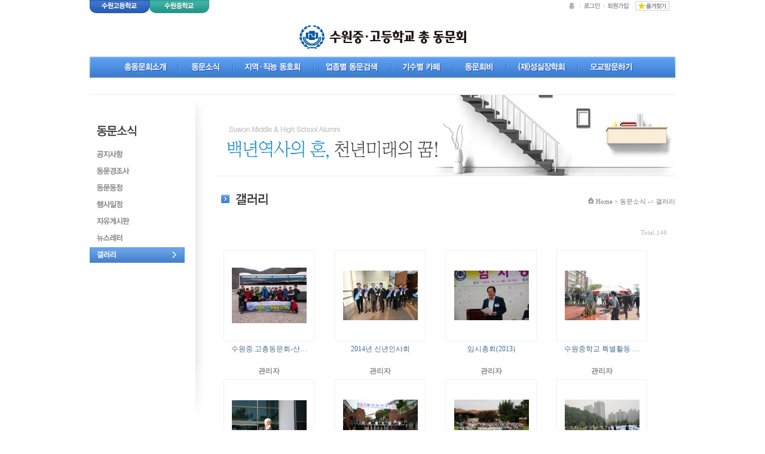

--- FILE ---
content_type: text/html; charset=euc-kr
request_url: http://www.suwonmh.com/gnu/bbs/board.php?bo_table=a01&page=4&page=6
body_size: 5392
content:
<!DOCTYPE html PUBLIC "-//W3C//DTD XHTML 1.0 Transitional//EN" "http://www.w3.org/TR/xhtml1/DTD/xhtml1-transitional.dtd">
<html xmlns="http://www.w3.org/1999/xhtml">
<head>
<meta http-equiv="Content-Type" content="text/html; charset=euc-kr">
<title>수원중.고등학교 총동문회에 오신것을 환영합니다.</title>
<link rel="stylesheet" href="../style.css" type="text/css">
</head>
<script language="javascript">
// 자바스크립트에서 사용하는 전역변수 선언
var g4_path      = "..";
var g4_bbs       = "bbs";
var g4_bbs_img   = "img";
var g4_url       = "http://www.suwonmh.com";
var g4_is_member = "";
var g4_is_admin  = "";
var g4_bo_table  = "a01";
var g4_sca       = "";
var g4_charset   = "euc-kr";
var g4_cookie_domain = "";
var g4_is_gecko  = navigator.userAgent.toLowerCase().indexOf("gecko") != -1;
var g4_is_ie     = navigator.userAgent.toLowerCase().indexOf("msie") != -1;
</script>
<script type="text/JavaScript">
<!--
function MM_swapImgRestore() { //v3.0
  var i,x,a=document.MM_sr; for(i=0;a&&i<a.length&&(x=a[i])&&x.oSrc;i++) x.src=x.oSrc;
}

function MM_preloadImages() { //v3.0
  var d=document; if(d.images){ if(!d.MM_p) d.MM_p=new Array();
    var i,j=d.MM_p.length,a=MM_preloadImages.arguments; for(i=0; i<a.length; i++)
    if (a[i].indexOf("#")!=0){ d.MM_p[j]=new Image; d.MM_p[j++].src=a[i];}}
}

function MM_findObj(n, d) { //v4.01
  var p,i,x;  if(!d) d=document; if((p=n.indexOf("?"))>0&&parent.frames.length) {
    d=parent.frames[n.substring(p+1)].document; n=n.substring(0,p);}
  if(!(x=d[n])&&d.all) x=d.all[n]; for (i=0;!x&&i<d.forms.length;i++) x=d.forms[i][n];
  for(i=0;!x&&d.layers&&i<d.layers.length;i++) x=MM_findObj(n,d.layers[i].document);
  if(!x && d.getElementById) x=d.getElementById(n); return x;
}

function MM_swapImage() { //v3.0
  var i,j=0,x,a=MM_swapImage.arguments; document.MM_sr=new Array; for(i=0;i<(a.length-2);i+=3)
   if ((x=MM_findObj(a[i]))!=null){document.MM_sr[j++]=x; if(!x.oSrc) x.oSrc=x.src; x.src=a[i+2];}
}
//-->
</script>
<script type="text/javascript" src="../js/jquery-1.4.2.min.js"></script>
<script type="text/javascript" src="../js/common.js"></script>
<body topmargin="0" leftmargin="0" >
<a name="g4_head"></a>
<script>
jQuery(function($){
	$("#topmenu>li>a").each(function(idx){
		var image = $(this).children("img");
		var imgsrc = $(image).attr("src");

		//add mouseOver
		$(this).bind('mouseover keyup' , function()	{		
			$(image).attr('src', imgsrc.replace('.gif','r.gif'));

			var l = $(this).position().left;

			switch (idx) {
				case 0 :
					l = l-80;
				break;
				
				case 1 :
					l = l - 150;
				break;
 
				case 2 :
					l = l - 100;
				break;

				case 3 :
					l = l-30;
				break;

				case 4 :
					l = l-30;
				break;

				case 5 :
					l = l - 30;
					break;
				case 6 :
					l = l - 230;
					break;
					
				case 7 :
					l = l - 80;
					break;
			}

			$(this).parent().addClass("on").siblings().removeClass("on");
			$(this).parent().find('>ul').css({'left': l});
		});

		//add mouseOut
		$(this).bind('mouseout blur' , function()	{			
			$(image).attr('src', imgsrc.replace('_on.gif','.gif'));
		});
	});
});
</script>
<table width="100%" border="0" cellspacing="0" cellpadding="0">
  <tr>
    <!-- top -->
    <td align="center" valign="top">
    
<table width="980" border="0" align="center" cellpadding="0" cellspacing="0">
  
   <tr>
    <!-- btn / 수원고, 수원중 -->
    <td width="102" height="22" align="left" valign="top"><a href="http://www.suwon.hs.kr/" target="_blank"><img src="/images/btn_tab_01.gif" width="100" height="22" border="0"></a></td>
    <td width="100" align="left" valign="top"><a href="http://suwon.ms.kr/" target="_blank"><img src="/images/btn_tab_02.gif" width="100" height="22" border="0"></a></td>
    <!-- btn / home ~ 즐겨찾기 -->
    <td width="778" align="right" valign="bottom" style="padding-right:10px;"><a href="/index.htm"><img src="/images/btn_home.gif" width="20" height="16" border="0"></a>
        <a href="/gnu/bbs/login.php"><img src="/images/btn_login.gif" width="40" height="16" border="0"></a><a href="/gnu/bbs/register.php"><img src="/images/btn_join.gif" width="50" height="16" border="0"></a>
        <a href="http://www.suwonmh.com/" style="cursor:hand" onClick="{window.external.AddFavorite('http://call.mqm.co.kr/','수원중고 총동문회에 오신것을 환영합니다')}"><img src="/images/btn_favorite.gif" width="57" height="16" border="0"></a></td>
  </tr>
  
  
  <tr>
    <!-- logo -->
    <td height="60" colspan="3" align="center" valign="bottom" style="padding-bottom:13px;"><a href="/index.htm"><img src="/images/logo.gif" width="279" height="40" border="0"></a></td>
  </tr>
  
  
  <tr>
    <td height="35" colspan="3" align="left" valign="top" >
	<!-- top menu -->
<div id="topmenu_area">
	 <ul id="topmenu">
		<li class="topmenu_sub_01">
			<a href="/intro/sub_01.html"><img src="/images/m1.gif" border="0"/></a>
			<ul>
				<li><a href="/intro/sub_01.html">회장인사말</a></li>
				<li><a href="/intro/sub_02.html">동문회연혁</a></li>
				<li><a href="/intro/sub_03.html">역대회장님</a></li>
				<li><a href="/intro/sub_04.html">역대준비위원장</a></li>
				<li><a href="/intro/sub_05.html">회칙</a></li>
				<li><a href="/intro/sub_06.html">조직도</a></li>
				<li><a href="/intro/sub_07.html">오시는길</a></li>
			</ul>
		</li>
		<li class="topmenu_sub_02">
			<a href="/gnu/bbs/board.php?bo_table=b01"><img src="/images/m2.gif"  border="0"//></a>
			<ul>
				<li><a href="/gnu/bbs/board.php?bo_table=b01">공지사항</a></li>
				<li><a href="/gnu/bbs/board.php?bo_table=b02">동문경조사</a></li>
				<li><a href="/gnu/bbs/board.php?bo_table=b04">동문동정</a></li>
				<li><a href="/gnu/bbs/board.php?bo_table=m01">행사일정</a></li>
				<li><a href="/gnu/bbs/board.php?bo_table=m02">자유게시판</a></li>
				<li><a href="/gnu/bbs/board.php?bo_table=b07">뉴스레터</a></li>
				<li><a href="/gnu/bbs/board.php?bo_table=a01">갤러리</a></li>
			</ul>
		</li>
		<li class="topmenu_sub_03">
			<a href="/group/sub_01.html"><img src="/images/m3.gif"  border="0"//></a>
			<ul>
				<li><a href="/group/sub_01.html">지역별동호회카페</a></li>
				<li><a href="/group/sub_02.html">직능별동호회카페</a></li>
				<li><a href="/group/sub_03.html">동호회카페</a></li>
			</ul>
		</li>
		<li class="topmenu_sub_04">
			<a href="/search/sub_01.html"><img src="/images/m4.gif"  border="0"//></a>
			<ul>
				<li><a href="/search/sub_01.html">업종별동문검색</a></li>
			</ul>
		</li>
		<li class="topmenu_sub_05">
			<a href="/class/sub_01.html"><img src="/images/m5.gif"  border="0"//></a>
			<ul>
				<li><a href="/class/sub_01.html">기수별카페</a></li>
				
			</ul>
		</li>
		<li class="topmenu_sub_06">
			<a href="/dues/sub_01.html"><img src="/images/m6.gif"  border="0"//></a>
			<ul>
			<li><a href="/dues/sub_01.html">납부안내</a></li>
				<li><a href="/gnu/bbs/board.php?bo_table=b11">납부현황</a></li>
				<li><a href="/gnu/bbs/board.php?bo_table=b12">후원금납부</a></li>
			</ul>
		</li>
		<li class="topmenu_sub_07">
			<a href="/sungsil/sub_01.html"><img src="/images/m7.gif"  border="0"//></a>
			<ul>
				<li><a href="/sungsil/sub_01.html">이사장인사말</a></li>
				<li><a href="/sungsil/sub_02.html">재단연혁</a></li>
				<li><a href="/sungsil/sub_03.html">재단조직도</a></li>
				<li><a href="/gnu/bbs/board.php?bo_table=c02">공지사항</a></li>
				<li><a href="/gnu/bbs/board.php?bo_table=b09">자료실</a></li>
			</ul>
		</li>
		<li class="topmenu_sub_08">
			<a href="#"><img src="/images/m8.gif"  border="0"></a>
			<ul>
				<li><a href="http://suwon.ms.kr/" target="_blank">수원중학교</a></li>
				<li><a href="http://www.suwon.hs.kr/" target="_blank">수원고등학교</a></li>
			</ul>
		</li>
	</ul>
</div>
	<!-- top menu 끝 -->
	</td>
  </tr>

  
</table>
</td>
  </tr>
  <tr>
    <td align="center" valign="top">
	<!-- 컨텐츠 시작 -->
	<table width="980" border="0" cellspacing="0" cellpadding="0">
      <tr>
        <td height="8" colspan="3"></td>
        </tr>
	  <tr>
        <td height="1" colspan="3" bgcolor="#ededed"></td>
        </tr>
      <tr>
        <td width="177" align="left" valign="top">
		<!-- left -->
			


<table width="177" border="0" align="left" cellpadding="0" cellspacing="0" >
	<tr>
	<td height="70" align="left" valign="bottom" style="padding-left:12px;"><img src="/news/images/left_top.gif" /></td>
	</tr>
	<tr>
	<td height="17"></td>
	</tr>
	
	<tr>
	<td height="28" align="left" valign="top"><a href="/gnu/bbs/board.php?bo_table=b01" onfocus="blur();">
    <img src="/news/images/left_m_01.gif" onmouseover="this.src='/news/images/left_m_on_01.gif'" onmouseout="this.src='/news/images/left_m_01.gif'" border="0" /></a></td>
	</tr>
    
	<tr>
	<td height="28" align="left" valign="top"><a href="/gnu/bbs/board.php?bo_table=b02" onfocus="blur();">
    <img src="/news/images/left_m_02.gif" onmouseover="this.src='/news/images/left_m_on_02.gif'" onmouseout="this.src='/news/images/left_m_02.gif'" border="0" /></a></td>
	</tr>

	<tr>
	<td height="28" align="left" valign="top"><a href="/gnu/bbs/board.php?bo_table=b04" onfocus="blur();">
    <img src="/news/images/left_m_03.gif" onmouseover="this.src='/news/images/left_m_on_03.gif'" onmouseout="this.src='/news/images/left_m_03.gif'" border="0" /></a></td>
	</tr>
	
	<tr>
	<td height="28" align="left" valign="top"><a href="/gnu/bbs/board.php?bo_table=m01" onfocus="blur();">
    <img src="/news/images/left_m_04.gif" onmouseover="this.src='/news/images/left_m_on_04.gif'" onmouseout="this.src='/news/images/left_m_04.gif'" border="0" /></a></td>
	</tr>
	
    <tr>
	<td height="28" align="left" valign="top"><a href="/gnu/bbs/board.php?bo_table=m02" onfocus="blur();">
    <img src="/news/images/left_m_05.gif" onmouseover="this.src='/news/images/left_m_on_05.gif'" onmouseout="this.src='/news/images/left_m_05.gif'" border="0" /></a></td>
	</tr>
	
	<tr>
	<td height="28" align="left" valign="top"><a href="/gnu/bbs/board.php?bo_table=b07" onfocus="blur();">
    <img src="/news/images/left_m_06.gif" onmouseover="this.src='/news/images/left_m_on_06.gif'" onmouseout="this.src='/news/images/left_m_06.gif'" border="0" /></a></td>
	</tr>
	
	<tr>
	<td height="28" align="left" valign="top"><a href="/gnu/bbs/board.php?bo_table=a01" onfocus="blur();">
    <img src="/news/images/left_m_on_07.gif" onmouseover="this.src='/news/images/left_m_on_07.gif'" onmouseout="this.src='/news/images/left_m_on_07.gif'" border="0" /></a></td>
	</tr>
	
</table>
	<!--메뉴끝-->
</td>
        <td width="33" align="left" valign="top"><img src="/images/left_shadow.gif" width="33" height="539" /></td>
        <td width="770" align="left" valign="top">
		<!-- 내용 -->
		<table width="770" border="0" cellspacing="0" cellpadding="0">
          <tr>
            <td height="136" colspan="2" background="/news/images/sub_img.jpg"></td>
            </tr>
          <tr>
            <td height="50" align="left" valign="bottom"><img src="/news/images/title_07.gif"/></td>
            <td align="right" valign="bottom"><img src="/images/icon_home.gif" /> <span class="d_11">Home > 동문소식 -> 갤러리 </span></td>
          </tr>
          <tr><td height="30" colspan="2"></td></tr>
		  <tr><td colspan="2"><script language="javascript" src="../js/sideview.js"></script>

<table width="97%" align="center" cellpadding="0" cellspcing="0"><tr><td>

<!-- 분류 셀렉트 박스, 게시물 몇건, 관리자화면 링크 -->
<table width="100%" cellspacing="0" cellpadding="0">
<tr height="25">
        <td align="right" style="font:normal 11px tahoma; color:#BABABA;">
        Total 146 
        </td>
</tr>
<tr><td height=5></td></tr>
</table>

<!-- 여백 --><table width="100%" cellspacing="0" cellpadding="0"><tr><td height="12"></td></tr></table>

<table width="100%" cellspacing="0" cellpadding="0" border=0>
<form name="fboardlist" method="post">
<input type="hidden" name="bo_table" value="a01">
<input type="hidden" name="sfl"  value="">
<input type="hidden" name="stx"  value="">
<input type="hidden" name="spt"  value="">
<input type="hidden" name="page" value="6">
<input type="hidden" name="sw"   value="">
<!--  -->
<tr>
<td width='25%' valign='top' align='left'><table cellpadding='5' cellspacing='0'><tr valign='top'><td style='border:solid 1px #EFEFEF; width:140; height:140;' align='center'><table width='140' height='140' cellpadding='0' cellspacing='0' border='0'><td align='center'><a href='../bbs/board.php?bo_table=a01&wr_id=90'><img src='../data/file/a01/thumb/90' border=0></a></td></tr></table></td></tr><tr align=center><td><a href='../bbs/board.php?bo_table=a01&wr_id=90&page=6'><span >수원중.고총동문회-산…</span></a></td></tr><tr align=center><td class=small></a></td></tr><tr align=center><td><span class='member'>관리자</span></td></tr></table></td><td width='25%' valign='top' align='left'><table cellpadding='5' cellspacing='0'><tr valign='top'><td style='border:solid 1px #EFEFEF; width:140; height:140;' align='center'><table width='140' height='140' cellpadding='0' cellspacing='0' border='0'><td align='center'><a href='../bbs/board.php?bo_table=a01&wr_id=89'><img src='../data/file/a01/thumb/89' border=0></a></td></tr></table></td></tr><tr align=center><td><a href='../bbs/board.php?bo_table=a01&wr_id=89&page=6'><span >2014년 신년인사회</span></a></td></tr><tr align=center><td class=small></a></td></tr><tr align=center><td><span class='member'>관리자</span></td></tr></table></td><td width='25%' valign='top' align='left'><table cellpadding='5' cellspacing='0'><tr valign='top'><td style='border:solid 1px #EFEFEF; width:140; height:140;' align='center'><table width='140' height='140' cellpadding='0' cellspacing='0' border='0'><td align='center'><a href='../bbs/board.php?bo_table=a01&wr_id=86'><img src='../data/file/a01/thumb/86' border=0></a></td></tr></table></td></tr><tr align=center><td><a href='../bbs/board.php?bo_table=a01&wr_id=86&page=6'><span >임시총회(2013)</span></a></td></tr><tr align=center><td class=small></a></td></tr><tr align=center><td><span class='member'>관리자</span></td></tr></table></td><td width='25%' valign='top' align='left'><table cellpadding='5' cellspacing='0'><tr valign='top'><td style='border:solid 1px #EFEFEF; width:140; height:140;' align='center'><table width='140' height='140' cellpadding='0' cellspacing='0' border='0'><td align='center'><a href='../bbs/board.php?bo_table=a01&wr_id=85'><img src='../data/file/a01/thumb/85' border=0></a></td></tr></table></td></tr><tr align=center><td><a href='../bbs/board.php?bo_table=a01&wr_id=85&page=6'><span >수원중학교 특별활동 …</span></a></td></tr><tr align=center><td class=small></a></td></tr><tr align=center><td><span class='member'>관리자</span></td></tr></table></td></tr><tr><td width='25%' valign='top' align='left'><table cellpadding='5' cellspacing='0'><tr valign='top'><td style='border:solid 1px #EFEFEF; width:140; height:140;' align='center'><table width='140' height='140' cellpadding='0' cellspacing='0' border='0'><td align='center'><a href='../bbs/board.php?bo_table=a01&wr_id=88'><img src='../data/file/a01/thumb/88' border=0></a></td></tr></table></td></tr><tr align=center><td><a href='../bbs/board.php?bo_table=a01&wr_id=88&page=6'><span >제5회 장학기금마련 …</span></a></td></tr><tr align=center><td class=small></a></td></tr><tr align=center><td><span class='member'>관리자</span></td></tr></table></td><td width='25%' valign='top' align='left'><table cellpadding='5' cellspacing='0'><tr valign='top'><td style='border:solid 1px #EFEFEF; width:140; height:140;' align='center'><table width='140' height='140' cellpadding='0' cellspacing='0' border='0'><td align='center'><a href='../bbs/board.php?bo_table=a01&wr_id=84'><img src='../data/file/a01/thumb/84' border=0></a></td></tr></table></td></tr><tr align=center><td><a href='../bbs/board.php?bo_table=a01&wr_id=84&page=6'><span >제32회 물뫼한마당</span></a></td></tr><tr align=center><td class=small></a></td></tr><tr align=center><td><span class='member'>관리자</span></td></tr></table></td><td width='25%' valign='top' align='left'><table cellpadding='5' cellspacing='0'><tr valign='top'><td style='border:solid 1px #EFEFEF; width:140; height:140;' align='center'><table width='140' height='140' cellpadding='0' cellspacing='0' border='0'><td align='center'><a href='../bbs/board.php?bo_table=a01&wr_id=87'><img src='../data/file/a01/thumb/87' border=0></a></td></tr></table></td></tr><tr align=center><td><a href='../bbs/board.php?bo_table=a01&wr_id=87&page=6'><span >제9회 총동문골프대회</span></a></td></tr><tr align=center><td class=small></a></td></tr><tr align=center><td><span class='member'>관리자</span></td></tr></table></td><td width='25%' valign='top' align='left'><table cellpadding='5' cellspacing='0'><tr valign='top'><td style='border:solid 1px #EFEFEF; width:140; height:140;' align='center'><table width='140' height='140' cellpadding='0' cellspacing='0' border='0'><td align='center'><a href='../bbs/board.php?bo_table=a01&wr_id=83'><img src='../data/file/a01/thumb/83' border=0></a></td></tr></table></td></tr><tr align=center><td><a href='../bbs/board.php?bo_table=a01&wr_id=83&page=6'><span >제31회총동문가족체육…</span></a></td></tr><tr align=center><td class=small></a></td></tr><tr align=center><td><span class='member'>관리자</span></td></tr></table></td></tr><tr><td width='25%' valign='top' align='left'><table cellpadding='5' cellspacing='0'><tr valign='top'><td style='border:solid 1px #EFEFEF; width:140; height:140;' align='center'><table width='140' height='140' cellpadding='0' cellspacing='0' border='0'><td align='center'><a href='../bbs/board.php?bo_table=a01&wr_id=82'><img src='../data/file/a01/thumb/82' border=0></a></td></tr></table></td></tr><tr align=center><td><a href='../bbs/board.php?bo_table=a01&wr_id=82&page=6'><span >제37차정기총회</span></a></td></tr><tr align=center><td class=small></a></td></tr><tr align=center><td><span class='member'>관리자</span></td></tr></table></td><td width='25%' valign='top' align='left'><table cellpadding='5' cellspacing='0'><tr valign='top'><td style='border:solid 1px #EFEFEF; width:140; height:140;' align='center'><table width='140' height='140' cellpadding='0' cellspacing='0' border='0'><td align='center'><a href='../bbs/board.php?bo_table=a01&wr_id=81'><img src='../data/file/a01/thumb/81' border=0></a></td></tr></table></td></tr><tr align=center><td><a href='../bbs/board.php?bo_table=a01&wr_id=81&page=6'><span >2013년 신년인사회</span></a></td></tr><tr align=center><td class=small></a></td></tr><tr align=center><td><span class='member'>관리자</span></td></tr></table></td><td width='25%' valign='top' align='left'><table cellpadding='5' cellspacing='0'><tr valign='top'><td style='border:solid 1px #EFEFEF; width:140; height:140;' align='center'><table width='140' height='140' cellpadding='0' cellspacing='0' border='0'><td align='center'><a href='../bbs/board.php?bo_table=a01&wr_id=80'><img src='../data/file/a01/thumb/80' border=0></a></td></tr></table></td></tr><tr align=center><td><a href='../bbs/board.php?bo_table=a01&wr_id=80&page=6'><span >제18대.제19대 총회장…</span></a></td></tr><tr align=center><td class=small></a></td></tr><tr align=center><td><span class='member'>관리자</span></td></tr></table></td><td width='25%' valign='top' align='left'><table cellpadding='5' cellspacing='0'><tr valign='top'><td style='border:solid 1px #EFEFEF; width:140; height:140;' align='center'><table width='140' height='140' cellpadding='0' cellspacing='0' border='0'><td align='center'><a href='../bbs/board.php?bo_table=a01&wr_id=79'><img src='../data/file/a01/thumb/79' border=0></a></td></tr></table></td></tr><tr align=center><td><a href='../bbs/board.php?bo_table=a01&wr_id=79&page=6'><span >제8회총동문골프대회</span></a></td></tr><tr align=center><td class=small></a></td></tr><tr align=center><td><span class='member'>관리자</span></td></tr></table></td></tr><tr><td width='25%' valign='top' align='left'><table cellpadding='5' cellspacing='0'><tr valign='top'><td style='border:solid 1px #EFEFEF; width:140; height:140;' align='center'><table width='140' height='140' cellpadding='0' cellspacing='0' border='0'><td align='center'><a href='../bbs/board.php?bo_table=a01&wr_id=78'><img src='../data/file/a01/thumb/78' border=0></a></td></tr></table></td></tr><tr align=center><td><a href='../bbs/board.php?bo_table=a01&wr_id=78&page=6'><span >정기산행</span></a></td></tr><tr align=center><td class=small></a></td></tr><tr align=center><td><span class='member'>관리자</span></td></tr></table></td><td width='25%' valign='top' align='left'><table cellpadding='5' cellspacing='0'><tr valign='top'><td style='border:solid 1px #EFEFEF; width:140; height:140;' align='center'><table width='140' height='140' cellpadding='0' cellspacing='0' border='0'><td align='center'><a href='../bbs/board.php?bo_table=a01&wr_id=76'><img src='../data/file/a01/thumb/76' border=0></a></td></tr></table></td></tr><tr align=center><td><a href='../bbs/board.php?bo_table=a01&wr_id=76&page=6'><span >제36차 정기총회</span></a></td></tr><tr align=center><td class=small></a></td></tr><tr align=center><td><span class='member'>바다</span></td></tr></table></td><td width='25%' valign='top' align='left'><table cellpadding='5' cellspacing='0'><tr valign='top'><td style='border:solid 1px #EFEFEF; width:140; height:140;' align='center'><table width='140' height='140' cellpadding='0' cellspacing='0' border='0'><td align='center'><a href='../bbs/board.php?bo_table=a01&wr_id=75'><img src='../data/file/a01/thumb/75' border=0></a></td></tr></table></td></tr><tr align=center><td><a href='../bbs/board.php?bo_table=a01&wr_id=75&page=6'><span >제30회 수원중·고등…</span></a></td></tr><tr align=center><td class=small></a></td></tr><tr align=center><td><span class='member'>바다</span></td></tr></table></td><td>&nbsp;</td>
</form>
</tr>
</table>

<div style="clear:both; margin-top:7px; height:31px;">
    <div style="float:left;">
            </div>

    <div style="float:right;">
        </div>
</div>

<div style="height:1px; line-height:1px; font-size:1px; background-color:#eee; clear:both;">&nbsp;</div>
<div style="height:1px; line-height:1px; font-size:1px; background-color:#ddd; clear:both;">&nbsp;</div>

<!-- 페이지 -->
<div style="text-align:center; line-height:30px; clear:both; margin:5px 0 10px 0; padding:5px 0; font-family:gulim;">

            <a href='./board.php?bo_table=a01&page=6&page=1'><img src='../skin/board/gallery_01/img/page_begin.gif' border='0' align='absmiddle' title='처음'></a> &nbsp;<a href='./board.php?bo_table=a01&page=6&page=1'><b><span style="color:#B3B3B3; font-size:12px;">1</span></b></a> &nbsp;<a href='./board.php?bo_table=a01&page=6&page=2'><b><span style="color:#B3B3B3; font-size:12px;">2</span></b></a> &nbsp;<a href='./board.php?bo_table=a01&page=6&page=3'><b><span style="color:#B3B3B3; font-size:12px;">3</span></b></a> &nbsp;<a href='./board.php?bo_table=a01&page=6&page=4'><b><span style="color:#B3B3B3; font-size:12px;">4</span></b></a> &nbsp;<a href='./board.php?bo_table=a01&page=6&page=5'><b><span style="color:#B3B3B3; font-size:12px;">5</span></b></a> &nbsp;<b><span style="color:#4D6185; font-size:12px; text-decoration:underline;">6</span></b>  &nbsp;<a href='./board.php?bo_table=a01&page=6&page=7'><b><span style="color:#B3B3B3; font-size:12px;">7</span></b></a> &nbsp;<a href='./board.php?bo_table=a01&page=6&page=8'><b><span style="color:#B3B3B3; font-size:12px;">8</span></b></a> &nbsp;<a href='./board.php?bo_table=a01&page=6&page=9'><b><span style="color:#B3B3B3; font-size:12px;">9</span></b></a> &nbsp;<a href='./board.php?bo_table=a01&page=6&page=10'><b><span style="color:#B3B3B3; font-size:12px;">10</span></b></a> &nbsp;<a href='./board.php?bo_table=a01&page=6&page=10'><img src='../skin/board/gallery_01/img/page_end.gif' border='0' align='absmiddle' title='맨끝'></a>    
</div>

<!-- 링크 버튼, 검색 -->
<div style="text-align:center;">
<form name=fsearch method=get style="margin:0px;">
<input type=hidden name=bo_table value="a01">
<input type=hidden name=sca      value="">
<select name=sfl style="background-color:#f6f6f6; border:1px solid #7f9db9; height:21px;">
    <option value='wr_subject'>제목</option>
    <option value='wr_content'>내용</option>
    <option value='wr_subject||wr_content'>제목+내용</option>
    <option value='mb_id,1'>회원아이디</option>
    <option value='mb_id,0'>회원아이디(코)</option>
    <option value='wr_name,1'>글쓴이</option>
    <option value='wr_name,0'>글쓴이(코)</option>
</select>
<input name=stx maxlength=15 itemname="검색어" required value='' style="width:204px; background-color:#f6f6f6; border:1px solid #7f9db9; height:21px;">
<input type=image src="../skin/board/gallery_01/img/btn_search.gif" border=0 align=absmiddle>
<input type=radio name=sop value=and>and
<input type=radio name=sop value=or>or

</form>
</div>

</td></tr></table>

<script language="JavaScript">
if ("") {
    document.fsearch.sfl.value = "";
    document.fsearch.sop.value = "and";
}
</script>

</td></tr>		  
        </table>
		<!-- 내용 끝-->
		</td>
      </tr>
	  <tr><td height="50" colspan="3"></td></tr>
    </table>
	<!-- 컨텐츠 끝 -->
	</td>
  </tr>
  <tr>
    <!-- copy -->
    <td align="center" valign="top">
    <table width="980" border="0" align="center" cellpadding="0" cellspacing="0">
  <tr>
    <td height="1" colspan="4" bgcolor="dfdfdf"></td>
  </tr>
  <tr>
    <!-- logo -->
    <td width="49" rowspan="2" align="left" valign="top" style="padding-top:8px;"><img src="/images/copy_logo.gif" width="38" height="32"></td>
    <!-- btn / 개인정보 이용약관 -->
	<td align="left" valign="top" style="padding-top:8px;"><a href="#"><img src="/images/btn_copy_01.gif" width="83" height="14" border="0"></a><a href="#"><img src="/images/btn_copy_02.gif" width="45" height="14" border="0"></a></td>
    <!-- 계좌안내 -->
    <td width="256" rowspan="2" align="right" valign="top" style="padding-top:8px;"><img src="/images/copy_bank.gif"></td>
   <!-- <td width="223" rowspan="2" align="right" valign="top" style="padding-top:8px;"><img src="/images/copy_bank_fee.gif"></td>-->
  </tr>
  <tr>
    <!-- copy text -->
    <td align="left" valign="top" style="padding-top:6px;"><img src="/images/copy_text.gif"></td>
  </tr>
  <tr><td height="15"></td></tr>
</table>
    
    </td>
  </tr>
</table>
<script language="javascript" src="../js/wrest.js"></script>

<!-- 새창 대신 사용하는 iframe -->
<iframe width=0 height=0 name='hiddenframe' style='display:none;'></iframe>


</body>
</html>

<!-- 사용스킨 : gallery_01 -->


--- FILE ---
content_type: text/plain
request_url: http://www.suwonmh.com/gnu/data/file/a01/thumb/82
body_size: 10357
content:
���� JFIF      �� <CREATOR: gd-jpeg v1.0 (using IJG JPEG v62), quality = 125
�� C �� C��  S }" ��           	
�� �   } !1AQa"q2���#B��R��$3br�	
%&'()*456789:CDEFGHIJSTUVWXYZcdefghijstuvwxyz���������������������������������������������������������������������������        	
�� �  w !1AQaq"2�B����	#3R�br�
$4�%�&'()*56789:CDEFGHIJSTUVWXYZcdefghijstuvwxyz��������������������������������������������������������������������������   ? �����;mOM������y�_�h����le���Kش�k����,㿹�&�}�[�;�{_ڏx8�`KX٢%B����6�C�:g v�5�~�� ��x#L��-�Ɲs���-�PT������Z���$̂&�,�4���޼Ђ��t/�:ފm��D�c�U/.#gB7�m�O˴�q��O�M�}�����v��:�,�gy�_�b��0�xzT�(T�N25%N�	a�F:S�h�*Vr�\~�1���0��*4s�VO��f���*O7A��JU�))U�N4�V�Y��J���F�� �<3�����8��N�Q�M�hB��i�����x����;��{{��[Z�;i�i~����7��%x~� �~��.t�� i̳Cb���/�K�1:G�4q�:����Z��ue�麽����B��ᯄ��x�> �&����A�{-V���f}6�X�eK{C��-cQ��f�i���Hd����V:&�a.�%���X��5{}sYS�;������u���5��\���p�qY#�6�E�wl�w����*��/�i7K�X<>܎�Ҍc).X�54�OOy٦�%�"�ժT���'�&���ܮ��+�t�V2�_�hZ�h�.�s<�k�[�hm��k��3N��7_G�W�mM���R����k�M.��34/h��֑����=gP��m�>�i5�-�Wa$���K��ӮV3C�meX�c�vm�X^]]^�x7��W���iyyw,3\��o,[���?��h!���hc��8�+ƅlM�[��+x'�H�2��\)��ݢ�\31�˳�K9A?��E���P}���_�m��B��E��}����+#XXӫ��g�xiA�#��)�L�$�Ə�\хW���/���J��F���iz��m�sy�J�N�"X#[o�h������WY$��,�Hݮ&B�Q,�N��.4�e���-S��$��:i��� �k����m`�g���䷷�	��%���is�K=�����.%/w:���lB	<4���*0K,m�ݔ��U�m���dh�R����eR��)��P*�)&UB���/�Li��WI�N��{me�[�}z.L=<*`�W.�V4���ciK�^!�*�R��<<iF�.�y���)�IԒ<������jhp�}��C5�������J�/��/�Y��ri�`��җE����[	��ҭc���5!�������t�#]CG�5'�Ѥ�;)t�vM엌�V+��;�8縊;�;Y�K���[��;s�Pi��Eam�/���oTE��beP�@��GBV�>$��� ��6qn���W��3�<����s4�3�o�K3��98��r�<�Щ:���P�Pq�ZjU��SrPq�m�'6��i|��uz�]L.�!���*bib%�ԫ:8O`��^Q�oQS�ɉ���ܔ�T惍�隥��u�GA����l���&E�_.���j/��YH�>pSv���4v�c²ʩ��� ��>�>j^,Ӵ�jw��������ĶZ}Ƌw��;�<a=ސ��:�b� �zտ��8�x��m;�^%����u���Ϯ]�+Xk^��A4i�j���c��v�^7'b�I�Y�*�]4iu�X!���-�-�"�f.�O�K��Fe^X� �����p�$�ՍG'$�n�����;Z�u���`�N�<�KF���Z׎�4$Һ|�w7W�xJ�ym-���j��WZ��A.�{|���]�g��������7֗�?�m�K�B������~1��t��xM</-̐_i�*�W[�&���i��5��Z�P]K��'��xV��c����^������ݑX�P��xj�rH�U2��|m�pq��RZ�����x� � ���9S�4��rI�@�u�a��gt��kGd� �;��i�}�x�IsSM5�6��Z������K�� o����/�CX:������喓q�xj�J՛�W>1�5��y��|?f���I:w'P��}�O�MuSQ���?|/��|y࿇:���y�o�+i�%�%�����֮��V6����=CE��4t�/O���(5��1�����wZ�uIv�֯�,�KCc���y�d�N �=���<;�}��x�W��Ė�^F3�g�� ��9��xT�Tkj�q�OM�|�c��k^�U`�Ϋo�SVIZR��[ےI�n�$�Տ&�[�z���׾jz5���xJ��V>�4_ZO��e�A}���O�>�<�ä\��>���In�|Au�k�q����"
<M�ݼ���<q\Z������,S���ÙX2�;(o%Iq_Zk_�f��E�w��]|x7�b���h�:�����jKe����]���Nԯ�*;-.-o%��!�kK����C�GĨ����<p6��Gz�4E�PX�T�fM���;� *���;�+S��s��8V��`Od�ZN���m�ͥfJz���)F2���y�[�����0؜�+�a����J�����b)B�:nX|f������էV��Bq��{$�����! E���z�c��jXG�;yPpV���&�DiJ2H�W�� ̧��0% �]�M�9�W:s�Y�	S|��L�	�ъ�(܌B��,���`��-M"����h��y.!0{ɤ�j���̺��C��Vu�T��p~��Q���.XR��+O��K�Ў"5l�%'%Sٹ�j1�m��眜9eV1j��U)��K�N:rE���5v޶oV+% *��	f&L�b�l�#< @�A ����X�/˴�`Ñ���9'� p*�q��H\��6��8.1���3�kQH��r�8<�p�)�x'��Rv�M�h�I�׫׺m=�z^�'-/��;��i��ӵ�d�۱ � ��
#�A<d�;�H�qa����Im6�<��Ȭ�w���� ���"2�$�"��6���۱�rH �s���� ��j>8��?x� ��<9�.������Z�����������4��#�~(ҥ��֚6����sZiv�����7�#����k�.�(9q�����Ftiʅ\;��R��hJv�
0�RUq�nܪiΓ���ݕ希�0�`0��q*�+w�i�:r��RR��b�	+(�ۊ��j2��]%��f2!0�]����l�S��+��`v��yC4�o��i�j�����I�����7�*Xa�����_�1�c�����>ZG��� �}����	���W�m��z�����v����� U�i�������W��Kc8���{yo߃k.]#�4���g |�ȸ�nS�1 z��Н#V���)�NP����F�\�-^0^�8K�5/�D��e���f+���|5I�r�(K���*�r�\�ͫ�n>�Z�.�s�>��X����p��b!$�y�\P9�"L$lbVgT��B�̑���$���D�Fi��U�q��,��	e���`�u��+��I�i�lȲ���xf� "E�X� ���es�����V���q[$w1K"H��<�R2��*�E\eU�j��b18��aiBjGG	F�j4�C�PW�5Z.�-�)J��'F�:���jJ�-H�Q�ԭ.wi5��tWv���o��ne�6ф]�f�_0�̻�aZL�l�]��֒&'�;H,ą ~}�'8��~nwp*Γ�K��]Gww��W�q��*��4f@d*I������Idb�&$��[|��)Rqӡ [�85X�JW��%H�E���Vv�O�V�.U���I{��m�+F|���Q��>�k��G7����@KmSӧy'( ��yf��ȕ_��m��s��t��@�+د ��	Hm�q�G9��+�����6�bPǃ�v|���<�ҹ}��RZ=}�e+��\���ecf�ʗ+wjו����:�u��� �/��;�x�������aa��:�J�g���7�<_��v`���7v�۬o+����C~��RռKŏ�-*��^�wi��I�嶖��gy� ~��6�[�d�	d��+�e�>����8~Ͽ�%��t���'�֫�]i�í�!��'Xմ��bU�5�.�	ͭ��<W��E-o���믆� ��?huE�|3}�C�Z��|M��ˮ/�/�~�|I�_�*��z^��j���Ķ�F���-u����{���y~qp�[¾'x�K!�����x{��J�"��̟b1r�J1�(b1�Δ��thS�iթ�[�\}����p�y�X,9�W_�e��<?e�=�`*��Քq5�9Lj�f��V&����P�0����\i���hT���T�F@e�O=G��[K+)Yc$�����rFH�T� $m�p+�|te�bq>
�6ݠ* �s�Q�{�q^�����JvK�r7��P9'����깓����%�b���tѧ�o��Q�|����Zi��Z]��>����ʞ`dbIo�1e\����I�8 �3�Z;�b�+8	'i�#��	�I��X3���0T��� �\�Fs�� �p�"��������3�����Z���k�x����1D�'�{]SU��(�,�GtU��Y�8�.�Q��U�5nd��m�t�����ƛ�������m�$��gu��&�gc�#�K���>1����Sº�&��)��=l�^�qw��ޝg�j6�o��4�?P�06Wwf+y�Ϗ����B�e�v�����e�+�>1���X�Z��|sy�i�躏�<6|A����?��+Mb���K�O�����k�7�
1�Y|�����_� h/�Z��~4��������������� �����.�ht;ye��R�u�Ht覒;������m�~ÿ�G��M��߃� �kx����i~!�Ǌ6j2Mco�k��i�\jZE⽕��Đ^[��T˩ft�զ�B�*U�כ�j�*S���Q�}�*Ӎj�(�ô�}�3����k�ƶ�����"�Q�R�<B�U]S��c[V��O��O`�~��=� ��O���6�E����1�f� �ZV��{S��Q�n�McT�����<�=^4��Y�f|i6��7�|H.4�Ӥ�������;�� �M�|h�=�ÍžԾ�ZE���x���,~'��'�5]*��Y>ۧ_>��[����2i�<��ś���E�./|w�]K�>��nu�{R�$]��ijr��\J��Im��܉B&��Y��n5�C� �����*��K�|Z��K�?�Ox6�٠�K灼9�k�N��v����>��B��om4sy�y}�^E��r�/��R��b(Vå){��Ԍ�Vܟ�'6��(�KXB�/��s\�4�b���J�*3�X�h�PP�J<��j1Q�������g�c��x�x��Z�T�#�[��>��yo�4,^��H�u2�K#�4�v��Ǹ�_*���U$`� 79,G��ɚ�p#22�Ėa�Io��
8�����b�c}���0���7��#�1��X��n��q���n]��{i��鮈�M��q�i�KF;EZ�M�����Os�����p@����z���l�p<��L�[��>f|�788���3����PK)8䜂 %s��q�y�܂]�*	���d�HR '�<�+�r8��M&��V����Z+���d���ɶ�zr��_[�^�|��$j>`����x�#�Z�+�g'�Co���1����V����w�b�^r0H�8�����<���K;`q��������$�N}0��Sr��oy��uz5�����b�{6��v�v�7[��ӥ���~^����M���p���XN��մ��ٗL�-��OOi��g�][MӴ��m�]-hw������Ioscszg�����?� f��<+��>��x���1Iޥu��_����k��=L��/��{�h�g��x�U��$��W��4ߕ?���~�q����+��� Ě������������++x,�K��_�Lu��jZ^��I}r��\��2��������'�v�'�o>]X]G{�Y�XJ^;{�:����m�*���$~[;0.�K���ǎ���c�����i�P�Ü'�x|®��s�"�����b�\6kNU3Ձ�[%F�Z�)FIC�1y%LӇ�9�W5h��8���	B�|�+ĪTgR��eJ'Zp���2�MNI�}i�� ͱ<e��[!C�)]��ш�������Y-�E
C��H8=r=6�`�*:���j�����:�F��2�C�$m]���#�}�:�&%�����I� �`�9�q�~߇�p�O�����r��4�{=tݻ;��+E�K�j�G���W���]�Ζ	��j(�e$�U9�U� � -�ؓ�_����Y�� �{�����f����ϛ4�\y� ��G�ݢ�����%M�e����mo%U]ѳ6�����<��q���g�x����
!_�?���#?�/� ��+�	�9c' ��N4�I%S��Δ]�Z{����7��ѭ�}>Lt�(�Q�9J����.���y����`���t{}�1��no�V�07W;7� �5xZ�N�9���9�6yv�:�U� �r˕ ��5��M�'n��2Kde�2t$NB�p��ʶS3d�S�]�=� �n#�@ ���^l]uQ�5\R�N��N\���Rv��-�����Q�a�.yS���:U��MG�ф��ն�J6���ܴ�(ᴉ�$9h�]���yC!pA!�RF�pk�?�?|e���ZE߄<S������<>�V��%�����$:t� �,�ex�e�|�5Q�h��u� ��s����C {�9����o�*���! �a��!�� ��N0+8νj�y�&���M[wUb���ѧk--}.��1��ҥ���_�*qN-:-�mV��3W��-R_ڟ��㇏~-�/�$>�.��{�x�H�,��x�e���� �����K	�(��A2\�I=י,���@��*o�.Qd�*[g��<�<�_�� �J���U��cxQ�`m`���l�r=Q��+��o�q ��\嘄$���|��N}>Jk�E�����l���&��$���c����0�JF1�^�\�-[zZ��n��0����rx��A?� ���V��3#*�UpXn��g'ӮX��ⱅ��6R`�����q��H����l�|Ü|��7�9� �QT�����3W�Y5}�������qM��M'�I�y[m;Y��k�N�,�)������9�2Hb�t,0A'� 8:��b�R��b\�p�#�N9�װ}��%%�e$� �`��wn���m u��\u�e�7���p�O`����:��� 墺��[��&�V���U��Qqn�i5�R��ꬓ��f����y� �R��U�7���_5=&9�E���K�U��}k�f�|A����%�Y�8�jh�r�ү�X�9��E|��M}n.5	���iA3õ�\�!TvvHa���ev�>��o� ��,�YkWp�sk�
|#�I�x��ö�Z~����5���=����bu/Zj�~%�n`�D�v7��/׿��5|;�O��)xu~j�#��Ҹ ����|7�f��K�at�]�UP�xzMKS��үmV���Msgo�Nq�|7�|K�q�(�q^M���K&���&�g1�'���S��*�q��62�5U�G��XL=5�x|Vy��<��U�19�_r�b��O3�J��~�^P�B�EB1u\���kɿ�o��.����l�A�6�ˆ�I 7� Wѐ\�le³��G�\ �9�\+�?�׶'�t�xr�?��������z�ƙtַSYݼ�V6�O\Aq�������Ѳ�~���'"����kyS ;A�Q�=zW�\M	S�U��ߗ���Z�6��^�ӯ����s��+��<�Ҕc&�F��,����qw=���.Bq��NC� c��1�	'��_���:b� �i:��/1 �����Rぞ;p?�x�#��pr���<d���眓�����|L��h#�o�����qn��|q����]�X4�hJi�r+�r�U��+#�S�R�j5'R���Q�u��F����[�6��\'�cqُ��\N"��qT�a�U����nZjM��y�d���?5��h�噛r-�2���+�$p:�0���`���%q!Z'��0B�D�G30`��YCM�ӭ�������[�i�Vh|�/&��G4e��7��d��H�:�
e���r�l0���2ds��y$W����Z��r�=Y�֜H�:��}�Iw������T��m(��T�(�W��i^6n˕n�Z�v�`B�lw�Sn?����	?x�9�@`20k��$�Sn��n�VV\`Ȼ�s��I۴���9��i-��0��&`H#��9��t=Fy~V_ġ����I��A�I	ܠ�.I?0��X��Fչi�7�Թ�~i������x���*$��=�I�⨵n��:2N�;�׷�����R�O�,o	:�s��=-~PA���#������` ���8��F��q�d��`�5�,�W�/��f�x���� 7�mF�:J1�q��jE�s�*ƒ��b͟||�
�'���j���I�meki�}n~K����W��
�ݮJm5m���W�΢IC��#h�7c�;U%���U�Id�e�H b�@$��PH���2B�ˆ�*�,U�q� �9 ���9���H"�����bT���}�\ƪ�$�q�1��њpmS攔m$��o��:�֚��\�p��W=�{h��_�K])n����r�]4J��r�� ����'��\�=A�V�4� ��%؂���:}�r��Z����]��u�w���y
�}cS�����dcq �x������S�TT��kD�붪ֲ�Ee�l\�{ɨ�뭿�����5��~v�c��� ��9� �4}\k�$WpX߮����Ѵp\Fm᷵���ɴh"�D�:J�c���WÚO��k��/�p��>�o�K��:M������iwSAc�G;^}���(I�H�..�8��Q_��T�/�U�ʤ�us|[�JRxg��chO�6�<D�F4e[��J�cM��(�О/֭G��1T�ԥ�����_X�9B����UP��b�Og�!����G�����׆�M=!��4�K6�-��쭠�8-���4Ha�>TH+�O뺞�%��,�Z�j���ca| �<Q���ē`���	����\�(������)R�NT�I{7NK��A��=S���?��eϳ�&e�Q��9��l�T�K��(ӫ9�y':��Z1��vR�nQ�[kC�_�(_�ψ>��uɼ?���u�x�Eҵ�+F�l59�.a���m���t��Qq5����.`�h�dv��xd�ld�/�4=V�����췛�ۉ��5�&��3\�L��n%]�]G4@ (�\Ez��B�z�k�2�ʵIԒ���S���o);-/&�v����z���bqu��x��UJ����Z����U:�e)�RI*jR~�i#��U��_�����u�k�#��}R�-����5-b���u������f�i\[�[�mm��j�9�U���X�L��~TQ_q$�����\b��*iE%d�Z$���]&�	&ۓ�&�wm�qm��m��o�:5W얫��qs�FzA�b��D�י��X/YX`[M��@ `2rQ^��x�������y��z�}}�J׷�������?���%Lҽ�����&�lc'�(	�z ?�~��#���#�H�r<�p=}MWE&��uc��O�s��SW���� ��!��6NK�y��/�/�*�Ӳ�`���Rp@�	� sׁ�Q]���� IG�������}����.��@�玽u��z׊_�M�dc�q�69��(��)*�����F��Z֍F�w���[������

--- FILE ---
content_type: text/plain
request_url: http://www.suwonmh.com/gnu/data/file/a01/thumb/83
body_size: 11364
content:
���� JFIF      �� <CREATOR: gd-jpeg v1.0 (using IJG JPEG v62), quality = 125
�� C �� C��  S }" ��           	
�� �   } !1AQa"q2���#B��R��$3br�	
%&'()*456789:CDEFGHIJSTUVWXYZcdefghijstuvwxyz���������������������������������������������������������������������������        	
�� �  w !1AQaq"2�B����	#3R�br�
$4�%�&'()*56789:CDEFGHIJSTUVWXYZcdefghijstuvwxyz��������������������������������������������������������������������������   ? ��t�F�����������4����h�m�"a��	�w�h�yWGea�8��A7B�����_�_�#��=ODҭ|]��~�����+|�]�\D����%y������-�D#i��Q.|���G���[��U������u��S�-5����<]ܢ^[YIcn5;��[9N�U��v�6�4iľ\q��^�3�6���9-�ڒ�����T�JX�2N��qvjW�M�V������	�����=3�Ս�o`?��=?�+�7�� ��L񆅨kw�.���v�a�6��]3~�y��<��a��kR�i�e��ۇ��e�]���č�֋�=���񏄵KwD�tc�h����u���ۼ�:�cu�˞<���%�u�h�T�׍F�'d��WI���ͮ���uҕ:��p�Z�I7�u�W��z"8��~^���*u������ׯ���䏋� k� ��ސ4��|/P,���<WWK��&�+�$�0�V�Z��ᘅq����ƹ����]���\�գ�e��\Yܭͷ٣�3�`�F�A��A1���#��犼��u�ݝ�oR�(�N0�zn�m��7��-�=���|37�|9�� �k��s�����ַ�,4��-ng��=��e��M������8+�<3�c��[I�S������+T���x�fu}�"��v�����|���y�W�� �+���W�l��ռI�j�Iw��}�R���b�!�d�H�%�9eX
��)"_���muv�EljQ�|��~�H�r�$C�ص���H$?�*��k[��Y�vi�m��ZFo��6լ����-R�YE;�}�?f�|D����H<Iem5�3i���#\jQ���!R{��l��2���ew�\�����y��d���ᦩk#1�7ע��ݘM��*����%"%�c ��>�i����������OM��O��:b�KO>�՟a�`����Tߡ��� ���ؒL=<�ӯ��� ק$�8�\��lg���iI�V����y|��ʿ/����k$��Gn0zg���V|�?�>��Nx��Zt�z�}1���z�>����i�d?h�����9}����py;Ɵ.y��U�&�쿯���v�n�/�̳3���8�O�=+"V]��>��qӦzg��U�5�)m���S����"{+���[{ĸ�=��Q�β!��fYU�Ǹ05� 7'z�t��zc�N�G��8���>�+�m� �� <�+Y��R�����mҽ�و$~\q��2�Z[���y��E�~�[��Ѧ��6I�G3��1���d#�N�l����/)U
$fU����R�;�OW��bw]��
�ဴ�3��;��.a1PH�TkX�i���P6�<6���[�"Ƞ�We̋'�!,�q7���;�e�=�2s�Z���q�d�)_��KKW$Ӈ*pq~�m��ti�����K�{�u�2�kF�%vܮ�d}s����<���[��o.���"U�դC$�)�&H-�j��O���ݿ�?�_���|Kԟ�6�wU��qp5K������X闞m�S�����p�b�{#;$���j�s��դ�7RC=��ŵ����
��@��x�47r2��+,�Ĳ���h���K���"�Mq$�2Y�-�ѻD�M�Hd��݈�3[�1�+>I��nu#��)'��J*Tөv�:�����2Z'*sr��+���J�sJ^���Ej}��������.��<Eh؞�J�$����͞;����ʦ�w�U��F���������_�_ [�z��4�P�-��t���;��k��N�ZW�B��Oڤh�Ib���w�+����Mke�Ӵ����mnnRA�"���ĉ"����W@�<3㘬l��T�2���m>�ԎQ��Rdq,R,#&�1�}�+ԅuh�s�;r�wm�k4�+��ҲIZ�q�zg��K��[�N���rO�Z>[믓���ď	��M�[xg]�VH��[y��c�B����!�ݶ3�xn��:���s��|B$-�Մ�%�D�ȗD�6�fR�:e�JIQ����/�~چ��2E,�7-�b?���}��&� ����ǚg�k��K(���?lM}^�A��WV����X����5�R(��e���o�[F�d�^ �3�T1rx~Z�q�Q�d��/-){���i+=�{h�Z�r�
�cw�'uȥ;���j.SQ�n)黹��ɷ�/�|]m1]�� 50v����Ò1pr˗;9�U�e����n�����P������g
i�j�*y��nn�T)PB3���\����G�Ŧ�Ὲ���Z]Y[x�;���M�Z�xO����.Ϊ �G�3y���z�'���u����&K�]��5֯=���7w�i�x�(-nm�c��m�-j�o��;"�� uS��wor/�݋Iz�{�f�k���`�I�M+5��i�-ҳZl���� ⿋��m|cp'���-lnlt�ymF�?��Q�2��T~JȢ�M�GavdV����	g�� O�L���4�5�Z-#Q������M6W7�ȗs$̯�mY	�"��|)�6���;��]R��ciu�?�]�,Lͼ\60�̸$c���RXi����׈o4� �
���R!�\^��w�N
6c�s�!i8ۙ�]�=��t�[v��J�q�����lҍ�{6�n�t������y'�|I����t=;^����Ʒ5��1\�u=��$����'�be��L���~=�m��֣���	��4��]69�I��k�����Ex���M���Ib�`�g21�p������cR�7~}ͽ�ͫ��#]F�^�}MDw]�1;��5"�^���Or|�Фq<1F�Hf��HُW����S�r��;�Ɵ5ֶ�+�ע�z�kF׭���Ӈ2�"�����5k���mS�[7���[�z�����<���閖C�5��.����S��0�ۈ��ӳ��oh�V<� ��ߏ�A�hڥ��7�d�K�I�t��),&�l/'�K�����-���,e�����>p���N�ݝ�ʒ� i$�����ˈ�]���c���5�ߋ�B.��7���p�k�Nm�f�:f�df����-��[z�*\�cf�wʷ��v�K۵�ۚ���;NI�1���ZjܩKm4�����~#���,�Q����{k]^8��&�d����<ѣ�D��	%I��s+H՛s��q.u�{�A������x��yc������o!U�*:��ή������&�x���!����c���N�,���]6�éh�.��iQ��Σa�ߴz��v���w�6�.^���-@u^*��uM?�v�/��Ƶ�������>!��bu���i4�i:��]Ǉn��t-2�/����W��Ƨn.�`��������>��]}z�"�M<F����V�M�th���s�BSxUN�����u':��d��)J����Sui�59}���S���~�k�N��b-s�R��aj7ڥ��@w�m��6�{�q KKk8�h�m��b|�G�J0H}��>�5O��J�j�>�3F��P��@Ӌ�y$���Z=�,�d��k��X_r����k_�9�#�	������ ��A�x~�o隥ֽo�������Y�VgX��N���5�k�����Ò���F�����~�o�<-���s���L�V�Ҧ��uME��Ou=��{%͍�����p-İ,�����+Z��*5gVw��Y�N�"P�72̲�����Yf5i�#[��J�&�
�����b�F���RT��mG+u�N�:�.��J�6�bj�	N��IJ*ԥR�hFt�Υ8�]5Rn?�ZkV�ò>��knt�X��:K�Fe�H7��a�.o���u�cI&O�;C�x����N��jP�p6Ef��ss=��f���W�Y�4`������J���� ��Qh���;_�����⥷�n5>�￵<c�i:�Ƶ��c�����o������lRY�i6�n#6���{C������|IѴ������@��X}kF��K�-=m�]yej�Ft!��%��=�e*$�[� �_jXZ�2�!����gU�`��0�����:O��T���R�R�b誴a�a��b�0���K�bq9��֧F���N*j��n�(Ռj�rS����<}OsNsR�n�����z���|9�m~��n�R��������QKl�|Sj+��5�ݗ�eԚ@�o%�]�o�j^��N�a%��{��,3L�����^�\�,�Z&�5����4�"�	J�!}CT��5��׋��'R֮��������D����u��}���Ԗ��^ٷ�l4�͚��h��,0�6��j�Y�>�x��b�{[���xSĐ��7�~�4���v7�(Я|P<G���]�vmO�v^)�uk��wV���k� G�帗B��r� ���#�3"��קK3�����ia?���8|���;��ԩ��u\�_Z�u����J���NTiu�r�E.zҫ��F�Y�*U�V�:�؟�*p5�)ӆE�'�*ʎ*�J�*�bӗݟ��1m&��_��>�y�5��w��v��4�\��Hme��7��⑦����\R�v���<O�D�:u��g)y�[h�v��[���Jז�Sj1�Q���e��Īe81B�$�����_|� �7�.�ww�g�z��s�hWL��ώ-<#w�'���mhН/V��|@4��2XZ��E�%��ĺΗ�����*|L��<oy��/Ŀ �Kğ>	�?�ۍWM����XOxt��.�������>��93������짳���z��O�cr�C���f]��kC.���%FT�4��$U�"J���UI��187[�8Z��{WxjmeO0��FXw,>#9U�*�*Tq���R�	E,VWLqS�	U�N4*V�8}������Y��M�4�~*��{��X��4{�WS$^a1����-�AI���Z_��q�	k�P�-n5��w_���mn���M�/��o--4{��[�}i�}=�ڬ�.�cE��Kf_� ���5~�c�Z֙������Qt$���ѭ>�^�[ҵ;hw����n|E���F�N���� m\��u{���"o�"��O[�+E���Z�{Þ"���|	��-3O��׮M�Y�C������Mդ��m��!V�w��/���Z���h˸[5�a��bkb366�#J��W����O��z2��¥*x�Zu�(�Q�S�Ë�U�S�JU���xlD�Q�
j����M/i
վ�R*���Nj1��C�/����e���f4K-nK�R�_���4�"��.n]�6�E$�!���d��/)��������>Mp�}7Q�� ���x&$X�[��X�`�ڛfR3�Hn�/C�a�<� a���/���2���Y��V�����++_%����дmOG�5�͔�=�����Z���Y�EӢ�G����6�Y_�M������)_j<s���!_��"�]Ǌ�7����K��d�Ǆ|Y���k��Kċ��z?��U�6�/��a��[� �7VR���t�lGg�����)s�q8ibcT1U'Z��9��jэIT�7)Н8ԧ:J�GV����\*�+��0���םYR�S�m����Y���QQ�)եS�J�;)O�g|@����?M�}������N�+h%Iu�[C�7��I$k!
�q�#+���F��S^]B����m��lڄr�đ�Z�To�U#l�Fb�p��S� �\~�����:o�|{�}�/x��3�|O�Q��N�-oS�+�MΝ:Et��,�Ҵ�	��\��d����`?�+�o�߉�:����⦟���Sox���ĝ&�A�<!�yvz>���3]"o!���+wa���p'٦�WY����̸K7Uc,£���ԡ�tjҩB�j~�3�F�*Pj*գ*���ESR��*�Zj�a:ܘ�:T\�
���Rp�N��J�Z�ʷ+u%�J1�8JJ���Ka��tmo�ڳhtg�E��.��V�n��w�E�{[a5���5�wwz���BַNu
�)lvڵ���W|2��,<m���?���)�h�j6Zf�$�n�35��q��-�M����-RK�W�-��u�������V֤DO��nĊ�YF���!E^���5UR`�chf�U�n��ъy����TuM���_ܯ�.��E?��x�X�j�3,��Ҕ��Φ��iS�US�j��p�i,6�5�l/6*XkRZ<uf�7FU%5��N�'^k군�2�� z�\=z���4�J�E*�R|N������<�+�G�|+�v��=����^Xu;��O�Z͝���I�4�{����K�=�̱Bt}:�����.6�����4���±xN�W�!�~G�i�I��Xx~��Z���2�mB����[��ymu	5-<� dZA=���\7�Ɨ�as�v袖)c
��� i��,L��ʸ�U������o?���IH��[&)���yv��Y3�;�g9-j�q����Mz����[
��o��,cV�XJ1�"s���T�'Rt�ygS�'��:p�R��i�p�P���*u#>U�U*p��74)ӧ$������ߋ�(�����[-WI�l�,��ׂ.�]��L�<J.��N�QmkT�����:���t)�'�|5��>�N߫^\�����=�t�O�������WúN��x�I�|O�hZ^�{�x�n!��.5i�-��ǬȺT�O��6Ik��xoJ�]:{�/�.�Ti�wv"3G����V���T��v�۳)0�MmGV�Gag�q,�[\��-�\\ۙ��=ȵ�q��y,W��H�O-��|���O���f[N���,6W����~
9�Z��U\���������bq0��2T(��N�)Qt����p�˱�XN���ap�+���J�7]Υ	b�Fu+ф*�Q��Z�{II˅�?k�������U�M���x��W�n� ��Z?��/�}o�é'�u/	!������k�1.���]��P�[���j_|?��
�i��}浢i�W�P� nZ6�%����Ɗ�2�]H!HĂ��J4�g�� �?�^��5���\\M5ޙ��YLZE�77�����mr ���ksv��\\)G�[�ǈI0�<���k�V��[���h�d��7����+A���P+:,C6�w�8����ƆE����(ѧO�R����gU9�>!']T�Ia�q�aN�}���S�Fp���,4]58FK�tӄ�b�
�K��M�2P�R�R���ie�!��6p�6<C�h�t�=��δ� �5�>_i��e�ɤ5���L����f�{�5'�n�������<G�r]I��>:��<���	���Xּ?g��Q�@�O���L��-u}>����P��ks��2���2VX��B�aV�q�,�CH0��~�$/��߅5��%�|ag��Ž��!�$piқW𽦧{�I|� ���W�nՙ�ȵ��T�yʫ�dy�|?g�j��<Lg�x��쪨T��H��UXa�����'�Uw.g5�/�Xj����,O�'R��*ӫZ���9?j�)�o�J)J�->����aX��O�~�kZ����S�����Z���,&��53C�O��Ogy=͎��	x���w�v�w�Z�ο�m�[D��߳������_�{���k��7���o�[�kZ�c�%���Mwa��9<=a��Xi:u��m���(t�62^�L��O���j^?���V�L�>��O�~$��;(��>��R���\_C�ܺŏ�b}>�Y�(4�d�{)l�X>������dx��p�Z�6@Ț�$*pH@���� ��8�"�eQ�d�K8�0�ͩV�Rt���VS�R�JT�����Z���Tp���?2xYՌ&�S�zZ)�*�ǒS��%�9S��q��eh�C���{�[�?bψ��{k�{��z��E���k���'h5+[�[j���gm�Y�k�J��uWT�v���j��o�!�Ŀ�+@��<eg����)�,t�� }?Om���>kZ���߇��Y|@ӼA�x��B����?xFMv�+;�F+m*���q��j�T�ߤk��e�5�o߅�Mk9�����sc�T���4h����]]Ɍ��׈~�<Y�ை�9�k��<u���z���A.��~��ZJ���	nMƌ�3B��<>M�I�d��xk��fTx�1�-*�j�|�yw��`q��ὖ#[��U,�LMogUT�'O��3刱8L>//�	���U*�X�X��q�뺰���9R�rRT���0����i���f�7�uMC�ƭ����é�4���W��oF���Z�����W�^���xGY���P�޷�O��ox�G�������_x�?�<7��?�t>�>x�u_x��>%Ҡ�ܓY�����6Qj�[��kkf�?*�%����o�� k߈wvig/�<U4Kgk�˪އ���!wrƗ��r��y�'y	���<����Z\Ey�x�Z��Ğ*��ꚭ�΍�}S�H�DŤ��� B�8�X�E(���k��ڙ\�S4�ѫ8�	Q��V�z+V��z0��&�J�l&*q��N�Q��d�h�>���6�p�]U�H�>�P��Zt�%G,��ƽ8J��=�*}A���5�rj+qu,4��M�yqڙ����e|�����ws��A<S@��l���?j�Jl�'�$�c]�F=ˀ�u����㰂=D"Ʒ���j��I���cR�,1m�#�m��\�IY!X8�M���u_+�xRt�dm"��ȒTG"� �;�����4�iZRݥ����F����$�̺4�ԓ���(��v{j�z�����l�$܎�'��!w�MЏj��+E��*��?�:<�O��ٮg����w�ޭ6�5iJ��O ."�pj�y
��0>Z
ad��Hb�q�+9EU�7`Gv�!���P�C�ZƾV�d����!�ލ ��r��������F2��U�ҚwV�tm5k&�v{;=uvZ��W��¤Ԕct�ni(�d����������#��rh�Q�IrZG��b�@����K$�����!�ʧ�4��i��+mUb#e�.P��Ɇ����"��	���4�V�HR�p�iU���34g%����dL�\�)
���i��β*�F�B�/
f\��?zM^����];o�N˱s�Ԓ�4%g�Ex8����]7�v�ףss>Ւ5�dd��d(-q�Tm2fE����M�;�JIJ\Z�P��0���m�L/3��Y8��u@X�Y�ެ,������oc�X�E�ʜė��a�R��bąx��u��ͳ����	�3g�.ZD�'���D/#n� �y���Q�9T�S����Q��n�h�k=K�s,%HJ)�E�6����6��v�uu������Y�6��5�	vo���De��QOu听�ޡH���]����1�jk"<edT�����K#3���*������[����{G���@PȬF�/�3�Q	q��,řb3O#E#�J�b��uFi!��#2Ҝ�J��5{O�I�in�{�t�n˔�GyA���m)�5���7��v�n�v�.�&�k	-o� ��E4����-�K8�GWf"ePT*Q�/��3|�h[�D9K�qf��/����RX*8�0`2�yl���W�.�D_7t�B�Q��лC�c�ǔE�2F�R6���?ܽ�P�(�٭��P��?|$,�����H�6��^p���_�R�jr��G[����~��M��2��/]��x�-��*���K��φ~��Q�tg�[L��!x��fGB$ED'k��{O�~�-l��7H���좕�;��n��������/nJ�qq;���K�!-���dZ[�u4v�z 'z�W�ʓ,X`�$�.���у�$�b�Z�É�$�c�9��Կhx�@�<�)���A�D��]|��9oF�q��BT~�[�Nj~�3�/�I%%ڌ�/�+I��}�J���t���-�����K�h��j�O�������Yڱ�]�1G(U_��'�ym�/�������cC�VvlF˸!���6�
r7C�P�T����Ɨ^�*�H���[�w1,�,̱���5���#ns���n6ڔ�t������R�(cv��;DP����Ȝ���/S_���_zN�R�]�覵��=�Kci�E���6���rm;JW�I�f�}_���n6{���n�A,W		�+G�mX� Ơob@A���%��.�"x�fh�'��QCs�2�TNrď8I����+%	4�j��֍kAh��6���vy��p�v����۽�;}ŉo.-ẚH��yq�G�nHude�,���X�㿻hl��ɿ�X�T`��DwĨ#rcE]̅���(�f��#��*�o��4�)<D��'iv���:m���v��=����#]��b'��%3��(���F�F�!1ڱX�ܻ�C$��FB�S�M��j�B�(����w���w�;�%*��nS�3j�ڤ�v�v�߲4uR�L��2�qg+!�f�y�!cy�H��aW2%�����m+ƒ�ʑ����G���1���'%�T��d��Od�Zo�m��ܙh��K�i�K�Z.Ϻ�n���͡���Yɷt0���H��9�n	J�\��RiV��[G+A�Yo|��[t,X��a�b��T'g�E�����Mj�bV��qz�	����f��VV},��9���"�綉�8PU�(Q��[&E�H�`
�s����4Ӕ��\,�x�wD��(ܕ�7X�gf ��G��Ӥ��R�I&�KV��Bb��;+����V�i�7�+�'���(k{y�D�gm3:���c�BN£ivf1��;��054�^���}���$ro�2�E+��<�h�-���N�`�QEM4��%e{��ZRo]�qM�i>��%h;+�]iB��S�ծ'��I-���DbVH�"�Y�*��d0;�|���$����Kp�G��v�tI��Ac�Ur7m��NX�$��V�D֍֚mh�\�W�.�������뤏��

--- FILE ---
content_type: text/plain
request_url: http://www.suwonmh.com/gnu/data/file/a01/thumb/86
body_size: 11406
content:
���� JFIF      �� <CREATOR: gd-jpeg v1.0 (using IJG JPEG v62), quality = 125
�� C �� C��  S }" ��           	
�� �   } !1AQa"q2���#B��R��$3br�	
%&'()*456789:CDEFGHIJSTUVWXYZcdefghijstuvwxyz���������������������������������������������������������������������������        	
�� �  w !1AQaq"2�B����	#3R�br�
$4�%�&'()*56789:CDEFGHIJSTUVWXYZcdefghijstuvwxyz��������������������������������������������������������������������������   ? ����Zj��F�<1g��7�o�/����|Ui�oY�k�um3F�uM0�w�0�����v��W�W;�Yb�����,�~���W�?��K�q�� �����>��uˈ�='�/|#���Y��$�n��WL��F�n��Z&�����Ï~���O���w��!�[}���Gԍ����w��$�&���:�7�G�|T<Euj��W��M&k]&٢�.|%�{Ή��ᇇ�W�_������^|sc�/���'�|5im�fm3A�K��!���6�{��\Yi2�a�i"��J�њ�c�ܛ"���)������/�p8*�lUU�OOJP�.�,D�^�,�1�G,=�q�
���P�g����թ	V�	Щ$⥈SnM�U��d����S�*���nJ���x:o�M�w�5/�xL��ǋ<	��Xj��N��X�^=:����m?�:�n�����ͣ�k�6�g��O�,���"!��O8�Ӏrx��i� �G���?Y�w�b������� ���z����x���ӥ��l|j�
��뚿��[�-~�y���ao�J��5x�K/���[6��ࠓ�������W�٧���f�1��|3�d�<V&�}�\n?.�p�N7V�{lewB���ldqT�f�G�l�K*�OE)���ӊvP�Z��EI�S���8���Z��
?�x�9 ��H���xc��
�����|���']�?���6���.����l���M�㽴�T�����9��uy�XuKi����ĺ}����Zx2�(�o���'�N��������� g����)Έ^�ᯍ���Ş�s���S�-�:��W�!��P��״K�����Wmey���8����opOq�ы�K"�xq¶K����/�0x���x�Btc<\�ڭ5�%*��
ߪ�>�W�1LN'/��+ex�^�g[/����,>/��|ʶ	B��4(աZ�hrΕ�59N��\���t��l�	��?�*���K�귚���"^���o�sV[c��3R�[{�Lӝ�Yo$����;/�I��O¯����{}mwo�Z\x���j����[j0
�]�������b�o-���9. �ex��o��?�wĿ����� e���z�ج�� ���)a��=l�ME~ï�x�[��3���]�[�\YOsl�LM~���k}�o�|�=��߄��/��X��پ���:~�vmf�8����l�8���s�?�<N�Æ��"�`%��gR|k��M:��1�18�Jy_F�*8Zjp������ӥ�RM�׈y�W�ɰs�s�9�c�ϳlf;	K:ȳ�Sx�6U1ήI��K���{%��j����IEM��zw�!�~�.����<�����*���(x�O�7�mN� S�>��"�ֹ�@�z����e��D� eҴ�3W�i���������o4ѡ����F� ��8�#��5���m:k��-7O��ծ�U������S�X��;�BhcI/nV��&�ie�#�TWop�S��#���ԧ��A�&�!B�����QW�ҔҦ�o&�2���8c����y�L�f��]dѭ^T�<Ϊ�*x�MFS�B�Wt�ʥ*�Q�J�+������?f��|C�_�(��R�X�a���T�߆ż6��s����6:��5晨閑\�2�Y.~�� �u�Cs�"�/�V֯�bO/��G"��<��c��&�@���W�|k���U�x[������{�i�d������g��%M���XG#�>|!��>�;�>h�1�Y�ѯu�n5��=U滻�յ$��[��x��̆%y�H���F7��bcO�����d�S�J����15�9���U�Z�v�E��w���-�.�p�\�y>q�⼻���H�qxIEe�5�ҫR���*��Ԫ��5F3��QӇ���i4fP�c��.x$��g���_!��߳w�~%�*�V�����^1�/�|y��	n5h��]�����c��ZC�Os{�i�U��7*�D�&�I�Mψ<�M-�Ƴb."1��m��\�$����K{X��X��,d���'��+�InV(�!w�#���,��,g������[�wY`����&��Q�I�:��*���H9�6�Y��
��	E��(���y���o��m7f��2����p9�:8�J5�R�t�X8փ���!��������t�s��U�]�&����.��8��#�K�E� ��Qj:�z���uI���M;x��Ǆ,xno&�|�3h���P/m!X��3C��9� 	.��?S�𦑪x<��L��� �4٥�u?�d����Ff����$Nm��Ȍ	¿\>+~ο���h�"����_]���Zц��xF���Ú׋.�]B�B�F�isog�a�%��-���h�j�kV���?-���y�<	�[���5�Zh��v�����i�w��"����Q{)oA��K�9f����g�-�-2���c��YP�)ԯ*s�k�5O���Sm�]�9({�'ݟ��g�9Fk����J��$��1X��'<� �
�kO��5YU�����ZxKacN���}φ>x{U��]W��Q�u[�?Q�������I���+K��2x�W�"\Z;��I
"�Ȟ[�E�����>�lu�	|,�u�SM�yl5=�>�5	n��u%����[\��:im>ᢕk2m���T��2Ӿx\�k�/Դ�"��/�|E�x���4�\:��uoS�
*�D�ځU"�X���!���;�7W�1	����V�M�7�,W:o��P#)e%��#�R&�����V���|��'V�Ӟb#*��H������*2q�W���H/�1�iU��J��aq�F��o�3��(��_�.H򶵓�:k�«� ��x$WA�c(#����럩`�ל�w�I?���Q���e=2 ΐNx�99�Z�L�E�λ�������������r8Q��5��)=iJN����I�}'�՝���S�J�'�"���Ov��*��K����hs��Zݷ��xz���DԴ};M��Dm�T��� őx�P����Ԯ������� ��6�i�؈��y.�T[��� ~�<5�i�+7�[���2��>���[x�K<ݭ�w;�Y��Ȏ;�m-Z4�@� ����&!X�_գV$}�m�a^��^k@�v�`��x�U[ gj�!9�P1�o5J���'k�5{$��k�޶]o���R�'*����xJ�R���R��-kx�;qg�����kV���z}İO��ms�k^��N���K�v��J���"y ��U��E�����4����;XеMF8u{�-~7Z��/..,d�.uS�!���ؓE��O�-B3��Z-�rB^w����m���B�}��~�7��C��\^꺫��Ү��V�"����$VW�oS+�A��?�>%��?o�����&_<�_�7�4�w�'��M��<G��V�\�x�����/�K�P��c��F��h�Kj�m��j��C�J�U�v�aNs����Z�wm'w��h�I8��-�R�&�22�2�t%Jt�-/kW�F���r��^rU�䒏��:.�������N��Z��7�:�̳Z� i�f��e�A#ZY��H;�<�{t�4|Ŷ��i�.��j>>�0�Z�:���ͤiP(MgP�:T�gSx.,������iG����&��q�J� �/ns������o���_[�l�Iֵc�?
h:n��x��6:����<�tV�Em{�jZ��,2��W�n�{X'��.o� m����c���������ЦH`F6���@�m�`�\39J�:4�&�R3�G58N)�q|�v�g̖�n��x��8�5�T�Vz��ƾ"�0Xjn�"�J�J5}�'��N�)�N�7�	Z'�
�s������'Ƕ�QEu�^[鉨�����2�t��l2A�F�[V�^=2���Z�\JGJ��j|E'���!��e���m4mfx����k(�2�~�+H滞�M��7W�Ros1Z�>}.'�.6�"&�w�<�r ��+#�Gp;G���x�=|G�A~��rZ�a4Kj�6����0M��D�r����F<Nq[�X�8Zt�R0�գVR�z.�E�*�n*��5A�ss9�w�F���3�s��SW;�*c�/��*R�*�!Gعҥ$��+)I%)IϘ��CL�a.�ڋxoƷ���Myms�<mo5����Z�������K{�K��MBD�"��HdS��C�]=����?N���o��-?O�����Xt�&�+{K8�����n͒8a�"�U@���B��G��ʨ<�r�K�g���s�fDQ6v��# }�w`*@<�*c���P�7��6�[�Od��_���[_�����q��T]:8�eJ�i$�T�����{�;�r�u% ׼%�x����8��K�^x��LM����:Ga��,�M:�鲑e�� �,���N-5{�Z@�,uȯ�5/�<^�C���d��]#]�����$�\<�Q���;�ss;��<�-�Ғ^i����h�.��j
�P9���p�rFH z����v+���&��#�0:� K�b�Pu�_hӧv�V�4���Wӓ�n^eJ2���S��ڽ�jm�����ּwV�֗A1��ݢ#�!N��̈��9CHz�m
��Ή�[��8|�ZS}5�̋;��?,���Hr�6� �(]�G1�[܈˓��EM�O	�-���#����x��K
,n�4Ѻ*�8\�US�>\��x�r����S�j�[�tӄ]�\�r��'$����ji�2p��Z��ۓ�����o�vi�m}�lt�k�*��fG3(���X��>� ,Q�p<�����f�|�pҍ��d�;��6���g;Xd�p+���ͨ�Aumk-մ������BUٔ"���ʄ�3CC���M����դ��Ri^e�j��г��Y	r2L��ꎤ������W���us
j�s�I�3J��vRTۓ���$�4��V��%9�RucEΟ�Q^Z�*N鴭+���u�:E�|�)?0�Ո�*��p1��V�4��q�,�
Xc�� ����j� �(�ʅٸ�Tey]����9A�K,�*��8��a�-��N= ���R�m��Q�^:%}/��m�vN/�z�ܺ���}�� ~Y|l�/�_����i�� >x��R�I7i�x�@�� �B+0X��Gt��8���9O��|S���A�x�������7�;Oc�Mv�l7v:��$�csk�女���PZ�ėW�����~!�K�a��÷�/���x#���3I�x�U��be��og̗��n/gvX�WeS����:�O��W�⟀-<g�� �W��W�o|3>�o��)���P����4#���N9l|]ee�i��:ǆ��f�Κf���?1řf3��������+O����UX�G~X������.f�c#�	3������f!Q�i��3�Y�S����J�T�֨�:u*:2Q������/�&����W�7��|3�&���s���o��-���4Խ[\��Ci����K��M��WO���v�+��N=OB{���c7�-���P��Fť�[��,���`b�|��2G_�_�� k]g��O��|�>���]������� ,.-nn<?��>��A�>�M�:l��\j"mkV���m�櫦���W�N���/=�����_�� �/���r�<���qq�[K1�\���u����9>Y,U�s���O��C��J�kB�*�Us��(ӥJ�<\�Sj�RqS��N��rNR�<�2<wf*�*82�*u�њ�7S[����Ӓ�'V�:�Q���cEH��%B�����^1��8^
�S�C4��J�8�<e�'�c��r8���?�����]�N|.�~0|(�n�_��vQ�GJ��S�5"�KGNլ'�̳��D��h%�����y��"����}ң3DdA�,�(;��j�)��ˆ�̶�j����֌�a�%���ܩ>�QRn�ŭ/�A�⌔|oj�
u%����8��^��m%��^�쯭?.it�1��Ey<̰A,k!�F<�*�<� � �5���?���)y}2����	�!#�{�eX��y��2�af ���J�!� � �yymŘ:enP����䁏ue���_[Y�g+���H���f�߂��.~uf��G�*�`�TsW�T�b�X8aka���քi�uy8�^0�"4�R���jN�\�gN0t�*��RJ���+]7�weu������sΖ�Z�WRAq �9��77��*�d*�Y�?��a[��m�K�]�98)�,݌�@=�ߎr{d[M>�X�����3��F2��Xo�yY�Wa��mP��(~�,qο�u�p��2>e� g�N�5�:5���M�(��㵓I&�z�'g���jJT���){�ZN׋Wm�Y+u������֩ss4�4Ik4�R�Mq!@%�	0C!T����I����z��$Bւ�Uh�7x�|�vh�d� �8_-���!����u����0�;c�%O�^c8`Hc�P@$s�Er ���Ȇ	�{�0C���Y�����=pqұ���e�9��(K�J�UQ��Qm)JI��k%�')T��RS��e�f�UT�׳\��J7x��M����It��)��T�"�;9����8'�Z��"��Cn9#�ݒ:�-��@�8'�7c�H���I�f킠񃌂	�\�=+V�x�v�����n�܁����9��e��%9k̥E'v�Vv��µ�����I�I8G�%'-V��z}��RY�0�p�Iq�~�t�	�}���
�I9��3���,F0}�&Eaw�ȬI.�e� ,ܩdq���� �3�6��w�O���NK��7�t،����t���G�+��Φ����JmRkHZr��乥�i�j����[n� 4CV��yb�RM�$��۫�]򤯦�j��������l/�']�ׯ�]L���xrof��������m�������J��H��14�Ks&��V�����_�߁|O�|'�G�4����B�ퟋ��R�@���o��ᵼcGjt�W0[��峚� �w��'�S�=~�_��K�O��8�V��@.�V�q��T�t�{�y<M�<6����}�ך�y���Ej�\E����Z6���k�g����x��g��x�VVz���m{?���#�4��B�K�˩Co<]X�,��J�Z��~�U�*��p�Qq�);�N�����MY򵯽d����J��ZQR�E^�#�$�4�T՜[ѩ];k{ʏ�+@mO��?��6����ß�~
���֑us�����qK2��0�����5��|�h�O+L�1�e����k��^��4�^u+�>i �2I%�_E����ry�A;�+�ҿ������P}C���G�2|I��g�x"���L���Q�&��g��o�]M��2��k��`��XVH���<�1K�;� ���~���x��W�I�i��<��4�:)j�> յg��B��������,�2��n�Y���K���X�ӏ�Th,;^�Ƨ�#�u�T�e�)�.;%)c�X�����N�攪:�=��#(>Ob���I?޻&�k�U��� ���:\��?�W\c.�e�I���ݔmWF���<#�!Y��G�����A�\Ŭ�NDI�Hf���e�%͐�<Ƶ�! Y]smu�RY@t{�h�q�"I{4g�m���� �N������'}�\Eea�k�w�ĳ�m:���k�'@9���]x��+v�߻y�xБ-xS�j*�,�ߐ�o88���'�H�_%��c+bh��|\)J�&�*Vq�Q�J����$�����r�����T�*�Ɣ��:��B�rI��k�Z�kJ��$�m���������i�@����1w�+��$��Ց=�;DY]��ߢg���pq�}1�s��BdLd�c ��v�͜��3�TP@�,����2d8�;{�m�0s\g���ع;��i[U�U�o���	E$�Kf�m���v�m-o>��FH�����]�s�y����+�|S��wD���s�ZF��+7�� �u[-0��>Q��E��>w�f��1��c�@t-�j�������;@�$nz.���`85��� �k<)�߉���-�]���C�=��si����x��2����+Ux����A��#p�2Ei�M&`��ԫ��Z��N��nmI��8�iv���������`�����
2���)(�N���t�IJ�$�J�$�kM�h���,2[���5RT����9������,�Ӝ���䍤�r��8�~j��$�ĦxXGU��3�TpA�$)�#���=��Ri�k�*��0��9 �kq��D\}�����i+=�=n�^��]9\d���-������M�Kkws�s�1��_�|$�����S�X|K�i��~�u��m<?k}ka�O��Z�5�1\���K�K�'�m{��(���\����2�d����Ě���G�#E5���P�D��PA���� ���	�/����r�|H�c��V���](l� _N�B��`pH��y�A���k4,���w�#�_d2\,lq��.�:�3\��j�$��(Ӕ��Z\���vNK[n՞��ܞ�F��LDi�ʚ���ۺWq����Wmm���v]/5�C�g��8�G�eS��8�'��������j^2�%�/���xd�x����_�Y�k�;�.�1u@$��[ҧ*������Y~BIZ)�
��� ��[�p
�p=�L�1�H��-��8&-�ʜc\9�8���$߹	�.Q�Q�rJI�F�E%f�V����TjQ�5oi%**S�%J^�9r�ZV���m=��ig��j�>:��u_j�N���6��᫡��R����K�bЖUX㴸�H���O�5���������<xÓ��?�4�:��mE��a��6K��]�3�q��29Q�K��V��xa4�/e���M5Y-b����{K�o*s2Ayqq2l��"!Uei��tO�('�� 
���7>
��5�i�O�=P��[�si�_��&��G-���Wv�[���ư��W,|�b�F��F*T�Vu���!��QA:��'*�6�S�J���3y�4p�m��b��hЧ�`�t^��#��Ujʝ�U兄=�I�R����7�q�k_��o�%�.��_��ŭc�k�����z]��y����d�ಷw�d:������͢y3E�[v��M/H���qs �$�a�9�"*Q�쑐� ��׵��k�σ5/	iZ���mOK����+�V�N�oW�V�ڕ�ѳ��&��-ssr��e�1�G��%���L���b/1������2�FA*���U8���T���{C�:���EF|�\ѓ���X�S�V����R���e��B�>Xe�K1�7�X�k�Þ�:��V4�:Q��m���.� �o����j/��񇆴���.�_�	x�ǟ.c��K�kz~���.�Y�_]%�Gkid.c�#��P՚���%��Tom��<.ݼ@��2s�9��A🁺o��_���<������7:f���:�Hѭ"Դ�K���O�H�i.$��Q�W��fw��ޕ{4��3��^���dGb8� �Ѫ1�ZnnJ�+O^k6��|��SwoʣB�jj�k�M_Hߣ��nm_T�t�3rr�$�s��Q�c�N2;�H&���A���(�9�܍�pr��88�E�D��ɵ��p�������񁚫qq,q<��wH۰B��rA=FW��9'�L�7�mF����[�Q���Wk'��m��4�{Y�/y=�{-U֚u��
� ��~�Z���?E�/����<]��G�6������xo5MwT�O�����X�|�����o�����qm��G�'���wƯ� �I�_���7�ЛM��H�t�+@�i^I���/EӴ�8�����I��b��\�M�x���� �n>1k?�.|9��<�>(� �u�^x�_��?o>�����vWvzr��F�G�l-��&�$������O>1J��N�2�<�0I<��ϵvQ�G�P�u�=eM�;I4��z8ť�뾑~'���*�U�ϖP情G���=�ݚV?���m�o���p@�u=�t���,]�+�?0L��OA��O瞴Q^bI��'nK_��� 7���JW�敛wWvz�����W�\��n@��YU �����G$	#ҿ�Mq�x�W`ymZ�q�wK~d��W���.'�����G��M�K/ww���}o����6�o��y��OA+�?��=*��������db2W#��_�����O������[��[f v����b�鎕�FJ�D�!L�T*(��˿��� �k�����h~W���� _c�ѥs��W���v �Ԑ;�c;����NI�9''�I䞹�W�>����x�ۻ����(� B�ْy�?f���y�2M?��sM+c|����&wb ;��$�$׸M<�����x�s��21�:�Q_1&�z�m^-�6��_}�����m��8%~�]?��� i����gH��{wa��{�:���h�G�g����B��G�I�<j�g��,�O���W�~����9:/ѡb8�$��Q_%�8�El~s؊�U<Z�5R�J��\�W���S��l�,{+~��>��x2xL<NT爞F��X|��֕(EՒuj5)�;ԛ��+��x��|Q����+O�Y�έ�}kT�����{}=���q,Οf67�6i����&+{X�m-"��>)���g⛫;oO��u�$�t��Δ]�E��l`�9(�Ѹs����~����ĸ�q��V�-8��ܴ��5hG��Z+�>;����	[�^׃r��m����z�k�J�-~���I^r�Rg��

--- FILE ---
content_type: text/plain
request_url: http://www.suwonmh.com/gnu/data/file/a01/thumb/80
body_size: 13151
content:
���� JFIF      �� <CREATOR: gd-jpeg v1.0 (using IJG JPEG v62), quality = 125
�� C �� C��  S }" ��           	
�� �   } !1AQa"q2���#B��R��$3br�	
%&'()*456789:CDEFGHIJSTUVWXYZcdefghijstuvwxyz���������������������������������������������������������������������������        	
�� �  w !1AQaq"2�B����	#3R�br�
$4�%�&'()*56789:CDEFGHIJSTUVWXYZcdefghijstuvwxyz��������������������������������������������������������������������������   ? ����$'��hj_����<�&���]`�U�-��mU��0 C�``����(~��޽�����+���W�Mv�I ��_DːFC��$�+�����4����?���6���>*�c�
$:�˨�*�FI ��R�����>%�i��?h/�^<V�w^('�bo1�Ƣ�]�n����i�j2��2�����>QR��z(ź�T��uyc+��c��l��zoM�O�Z9�6����jb�/�SXO�Y��0���j�R�ܚ�i�����(V��۷�Ŷ�u�P����Sֽ� �� �C�H�M��$epXxz�\�u�����\��=��?�|W�������/�|=y�.��H�	�f�7SE6���iZDQ��+�is��`n��O�E%�M3�O��� �_¹�����MA�E�kO�B+�CH�Wg�lt���0y��Vإ��wb�b�J�_CW�B�Zx�]<�>V��P�G��ی��_G��U3��*S���ƥ78:�Q�S���Bt�V��R_�5ʽ��'��,�"�্m�w��xz�2H����V�m��A©,T.�ˣ��o# \�2���Kx�a&���?N+ټA� e� ���5:E��~!x�Òkz=���C��l$��]B3%��f��v������b.�U�`��ox?�{�V&�f|G�SD�Ңf�Tv��9k�0��[Kg�H�D�KJ%�}񬈦9$O�8�B5��ε���<�R-����j�e(�]o't��kJ؜U�5စH���(S�ɫ�xJN2zh�I��ϟn�b{xT��� ڜc�L];��%c�FT�۩<��b�Vy%}<Y����\�K���(�!��������i~�xۛ�7s��B�ฟ�~�c��k:����5[v��.�o�O�i��gu�k��),o�[4�%GBw)�t�?�˿��%�3p�� �!1$�-��S��L��H��F�sM*�)g�/���t���J2�����Z�v�MF�Ӓ�Z��,^ �ڋi*1�����r�TM��qj��;I��Z���Z�ɱ���j�!eѴ9ן���M�NGt�zpH��0|X�PI��J�d�?�"�� �s��-��~P����)��O�iy�_|=��<֒��#��\�H�+�,�ߜ�2�Gp�)Fl�̛����k/i��+����s�����F��E��H��7��:��!g{kfv�?s	��*�R�a�E5�O:��o�G/�E�� �vZ&ݕ�*�p�gө��2Q�r�I�ܷ�g�ו��Uuy$�����l}�H��s�O�=iq���q�I㞝�[��+���y<$����n���%�б��6�C��)�����
yk�(��� �O���|�n�G���:C"��U��H�#~U�l䲜m8��� ��xv��?�/�,�
��+ǖ��'�����Nc���?����a��Q�QK������N3I�i[�w��
XH{�P˱j��!5M�8Ÿ�Z�M�=vi���%����$;��j�2B�!f��/S'�($�����>j����m�)#"�A�7�`�������߷��;�M�����3�^�^5Ֆ��Q��D�eX��7��t��l�6�J�uP��ֳ�"'�������fv�q�}9ٌ0kz�F��hy���\�Gnq[����,F5� �ήW(TI^�4jԜvמ0�����'�`Ta%�˨Ԗ��)b���d�:N�m8NI�I����)�jR�E��q8�L�� 3r1�	$�3TO����I�.ai�c,�;P���q�Vb�"X�
�$�qa���� ��g�5�&���s��+�շ]�X�>�n%��������1��$�^�o��$y �~�_���/i����2N9�_jx�%ϣY���s�A(�m6Y��;�+E�
ђk�n���K켺�"��u��F�*�H5��EY*rR����H�d��/�j�֍�������Liy�_$0�n�Z�G-�.�H�)�������bYQ�����ڄp�3������u����ُ��L�m��]X��i̢hd��Dg8�U�f���&�����S��� O�k7W6r�7� �(.ūm��m6]ʎK��/'�m�g�n�A�~˿�k���.����L����t��Z8�a��Y�.��l�zљ�D�i,�o��c��s�� -�l�x��V�/��a��´i��'��U�Ҍ'E(�r��5Z��5��3�V�l\2�y(���0���8ʄ�c2ڔ��iW��#Yէ���R*�b��¥*�U'���Z�g�4�:���:F���f���MF���)� ��W�M�/]�G�>�d�^[�é6���^�si�}Se�־Oi7W�w��o����t�g�.gK��(MQ�`����6��<7%�K�Ŗ=��G�� j� �z��l?f�4�qg��=B�\��k[��7�v�i��K(�`�i,D�r�~��� oO��� ��,�;6j:<�!�?�	$c>�������p�K�F�k4�N\��Y�J�R�(��E}�*8�vU���_�JQ�:.��QO�R��tI[UiNrro�<{�g\�5G���Ws��扦���xM"��T��Ԗ�tYCB&���R���|�iz��K��­�m�ı��aa{�5����?�,%�����"6��O��F7���Sx�v�$P��x����)�}=�<K��Ɨ��\���tw6s\F��A��JZ9!�Q�X�4+���Ư�� k���z��ƙ����W[�o|H�.��N�e�]H�:���cy/`y(�G$�q$r��O�X*t�\�Y�Iڔ#Z���+�|SqN�mZs�WV����H�gWJ�r���J�0�&��H�5�(6�:���8�;���O [�����e�cG������:O��l5���o/����5�M�����K��!�Kh��	[Ύ����5����-����4���bV�N�u��P���F[q.���Z���U�\[Mc[�!�I�Ζ��P��WV#O>��mc6�&�%���mn�ީ���47V�N���-$�y)��%��y
�a�?j���0��>!�����ؿ���;N�n�����2�x���p��-�Ne��5�P��daNR�ۖ]�����n4�;Nu&��ܓ���>y���XM�-J�`�
y�9�i�-g9źq�,T4�3�\R;�cA��τ<��x���e��'��'��^�k_��Hl�=E,XI��k:�f�C�k=����,�Ku�g��[�'�Z��(��x{_Դ�{_�z��gҬ�����z]���V��Cr����a�7PE;�k���Q�
�Ƌ�i0��	�[�c��Ώq~�a��n��UӮűϧ܆�y'�� J3,6�4ff��� ڧ�,Z�����ĂnuO�RAkav���.��֒�\kS��d��Z�\"��栯<�
��W��V�)�Ѻ��:1�ӯ)Ԍ�Ia�K�P�E)��<��%�*�|d1���y��O��U���
j.0��Ռj�-^e�.Eh�J^��W���OxkE�>.���\i��m6$��<Otdt6�Ri��N�r��$�&�$��=�˶� ~]\�_�$?�&���6�c�&��6��.����Ca�Iu[)���$F)ȱ}�~۟,-P�����¯�ZB���m�~��?Z����?fW���L%�>�����7��P�	g���^~���h����T��+�G:���cyI�I^�|�ޓgN*�2�"�Y�p�S���c�7��yYZ�٭�/���!�k�|<5/�> Ѵ�<'���,m�1��Vȉo��~-=/a�UA�Q��v"���8_
G�|M�v����X�5nf��}[N�a2�RG4n�l��ZݔA��
bc��o~��'�{�i
���+I�����կ��kN���yG���V�i�_j�kf�(!wH�.g3�|��|<��<u�x�R�᷊<1�O�xWYU�[Դ�F�N�����!&{v_-��-� w�Os7�+�#�<c��~T�yns��FY�0�(��T��1o6�XǒJ�F��Zua�����y��ĸ|�	�d�h�4��a��r�=\��¥��bT��6��т�aJ�*� �?�W�;ǿ�E}��z6���W�|+����li��%Ρr��o.�d7�Iur�<�J�ϫx��:ά�dd�7������~���k-��ʪ�?�&�v:��!�����G-�Ĝ����v�\:F���ϡÁֹ8j|�%�0Jrt��<=$�՝j�F�o�V��I���9JI�u��Lk��?�J�"r�q�J�J1�N1��*I����i��?n�'�is�őܤ^e��u�T6����jWD !�G�(��w�H��:�_�h;e�W�h��:����1�[�n�w�뚝��3èi�GL�7��-ƚ��NU�{���S�H�I\�,є���q�a%����i�P��/oﭬm!�G�qs$Q�weD�yU$
����<=.J4�(��ҧ��`�W�Y(�D����V4e��W��_i7ZX��W5'��ToT暔����ZW7�1�U`���m��� �g��<�q��4��@��f�+�|���>���5��~��i�_M����	�=B��5���k�j�7�Z���P^�g�;+[�:��m$z}��K�-Z׆~-|�<)�|JҮl�Sw�[Msz�	]Ԗ�:}�3\jv����陵�����J�B�����:/��.uT��4e(F�Q����甤���h]Ի��O���7<(&�SN�����Ɯ�"�b���s�������6����L���H��8큏A�Z�������c1D�8���<A�B�������c�A|3�ާ��}� 
�Ş)��Ci�K4r-���7�Oy|�4�i4�����uq��{���Ks�x�K�l��kf��/��J�9�(]�y��hVe�X�x�y�%��a�>}J�1n��IF\��S�5{��-�V��鮧n�ӡ*��e�TS����e.f�]۵�i=QKY�N����%����V���G+6�z�Ee�[!>�v��Z���Ɗ	`��j���M?��~�����~���"������O���Oz-�������bf:m�^O}nn,�\~�x>�o~!|9��l4�b��Ǿ��ӵ�{�6���N��ų�IZ�G���,WPC. S����𶕦6��� �E҃�J�N��X�:c�2�I�t����o�d��G;�De�r��u6!�)�)7}b�N>�j0���7�V��'9E�F^�O���f4��b���L;����k�T����QUj���JQ�	��U�����m�5���٣����]w�+d�V�2A��Ʋ6�0�$@'� ��23׹�?��o�E�o�V:N��7w�4[H`��=�G3(U�8V�d�&Y��O�߉><��3���-^��x��J����?kzf�iy=��ڀ��{��1,⹵�������O�k�3_[�������cjB�6�J�EA��iF*S�*Q�MJs��ݶ�{�1X*O�T��J0�G�)ˑ7(B	�T��Z�"��+(��:}_HK��K�*�[Ҥ�pr ��۴��ƀ��T.y�Vǟ�}
�O��+�>�K�V��I��߅�%u�� h���3]J�x�-G������=[M6���z�>e֦���h�~�_[�����g��i_�� ��[�jWq��h���!�n��{b�iװZ5�0\�Kow%���b�8��axw�eY�[Z�T��Fv�S�K��������ŵ+�6��5������������5(�k�$���*�i�)$�R�7�8FPJo�S�	+1p6�9ͻ��`G$g�`�k�<T�xn��H4m?QԦr�Uc����F*�E���c�־�Oi���ii�]��m�;{KM����g`��3H�c��T� G�|U��-���.���oiW�M������yﭼ�������n�	*�yoq��U��*3kW�a�R��FQ�,<\eV����i�Sn��;l���)Ԥ������(S�3�g��V�\ғ�J��ӣ?;?�)��4��y�������"�(�ww�e���+2H�t�Β�ʗ;����~�?�X�]x��i����u-������0�,�R�!�Q=��Ym���5IĊf*y�gH���.��^h�{iz����m(<��MjV��%�$ֺ��V�H5,��D���ğ4o �9�c�^h���5���h77�Z���tk�ji��58�%�������;�yg��q���*,.#������G&�C����b�V�������+�G��웅�<J��g���[jN��V�b�Z.�&3��^�a��iQI�ڄ�)Ԍ����|Q�}��MgZ�P�:�W�{�
H�U�nHVfW%W"�>��|-�S୅��,uZ���'�t�K��.�젱��f�g�Ckm$1^MpctV�$r����v:V��[麎��i�o�۵֙}kf���������;	��g�kas	�CwE�Ȅ�]S��7��-�ŕ��)$2�ڤ��&�H�b&�Aea�m�����'�+dؼ&�_�ԩ��N��^�>i�	'*Ѧی��<�aI�X�K}�u�`s�a���唡��:qT*W�dաJs�f�|��ێ�r���.��=|w����|����7�Դ���R���
��#����̶�Ň;�`�ɭ�� f��O6�P�%�^��a���/|�7��U�H��.t��HdIch�PU�Edbk�#�i�o��||�������)���MV�M���?�j~���pKFK����w�6���������<�'D��#���M��mV5Ţi
�7R�Kr��|�7��_�V�7
���U��rW�J�hAAԒ�skuIBmurim��|2__tq9��E[��'%J�v��v���5ZF	��6��Q���/bښ~Ϳ��>�nǁu�o���y��M��2��s���5�� �����|W��f�{�[� �K���?\�����u��q{x�W1�t��vhOۃox��f�l��i>�׭y+k�W��b��h��(���fX���i�����V"(l�-��Ȑd��_� �����j��z���h^���f�5=>�ķv0�D�kWn�e��P�lVm��u-�ݲO}uoc'/c��8���UL40M:U��x�s�4�ҍy��U%�\���卝5U���izYOQ��:�b����-I��exIBs�}n�����!*��)9s:j4��-���^���_��BKy?�.���W��)���� r@�_���8`s�G��FSߟ�ry���Q�|����O���ğxK����P2���V�Fүlu�1%ׯ4��OO���s��G��-Q���Il��e�?�|i�\lD�\��$>.��^	m�	���`Y%%Y8W����XT���T�J4�a�tҝ]%��h�'%	)Y�K�RZ��R�L��!��:��a��X*�t��k9%,-~{BU!(6��88;��+�?j�-�G�via���3(/���ƣ�� �w#�����
�k/�MG[����v��K�%��c{w/��=��%�.�h�X���-4�CZ���h�s��-���շ��d�ڋ���� ��~�ÿ��BX����]���H�+�s�ͤ�Rx{G��w�z������sn���_�C�w�bӾ!��!�\�e�������Ԟ{8�_�\h�C�%ފWQ����� �[�Yic��Rf������^'(���ºS�:-)Мi�5)��T�%٩AIE�k7f�&]�3<�N�kF�]G(V�)EӝH�A��֓�Tjr9E�$ע��?�N��%.�� ��{�w�g�������|*��|A��]Kğ>5��Z>�����x�V�ͮWE��f��h�zm���Ѭ�텒�>�� ���7���;D�7�O�>�>)x��2]�����P���O��I{l�<�6�`��R�g��K<��J���/�|?��#�^t�=?^7����_X���q�o|%�.d��1�Ԥ�Eѭ�n�����cن�]BK[�OF���_��=��<U����}{H��Q�7M���WYo<Wc>��>�ma���Xj�|�"]K��yV��$�(�3�>Y��Ƌ�|>�J�F��B���(�3J
5oF0��\�JJ)8/��k�{���8��W��q8��0��A�g��Ju'��
��*եjSp��F0�� 4>'|;�tڳ�B�4�.��o蚯�4�SQ��֖�m}5��x��'��:�����]��8f�� R������Эְ�j/!��{U���K�a�C,@�4���N$U9V
G�ǃ���_����|F�ᅞ�OO������oi����v�ii���o����g[S3X_���$�������o���x���>4�t���M�-�3��ѼAms*�����R{+��dx煖�K������x�8�sm'����8a'����)���JU�Y��Z�RIr%M�%)s}~K��us,NS�d�Icq���)��q4�٪4�,=?gC�{9J�\�P�t�V���?�o��&�q�h��>�g|����|&�/t��;J��;k�Ղ7��k+k]J��*�QO~�̱�=�o��4�z�GѼc���6)aq�ۍF��?SѴ�Ć
�"E+H�'�k�­��)�~�k_�G�Ym5[H��ir�J�ek��y,F�R1E
:��Z/��6��I�ß4oi^%����]�h"ռR�.����ťY�{}o�.��h1A�_YY��^� h�Y]jRh��m�<�W���e����`��MQ�S���cQSp�Vs��I%MI֯QE�թRM���e������l.O�0�N�%�<�UTib�hT���J5]Y�U��%8{JW�"��i?࡟�W������e�b�_?��3�>�}$�"��}�/�]2;[�;]�.u�F�Q���MJ�c���n$�����mp��Yý؉�$ 6<�7d�8c�7q_V�ǿ���p~�?���H�5�~;�����������#]Im)��h,�o-��X��%�V7V���s��Ua��dv�;W�Ĝ%C��kP�N��#�	C�7[�>��r��V�jIIK]��� �������xUq��)�~�Թ���K�O�s^7�-������;����o���cW�-<G�+�t�$\^ۺ��lo/�#�Ip���ڍ��K�Ev�����T�_k�=��r�q\��dM4R��;#��2�H���RV#��� �.�� "��u���O���	Y#P�����ı�����I/��0��-� �������������^6������ƫ�?��:W�H��-��ӵO�چ��N�Oo��� fXZA�����ڥ���w�i���0��F��Yb+F��"�콝u���^��7)9��gN7��
�Z���t�7/j�55̕�<eڌ9M�Y�s� �>?h�ƿ�����1⿉����/�0�tm�N��f�<k5��X_��/�[}B�,�)���"��r����?�k���¿�SW�o��������kO��N�|Ayu�궋�B/h�m�/
��;i�6�	w�i��ƭc�w�� ��¿�_|�o�z�|���~�����u��(c����{�qw�5�I5m^��q��wS]j"u5��]���~�����Oxc㶗�H�Z��]3����W� �:����[���꺎�n�M�� ��l�vp��^7���G�P�bp�\�=��J�3B��zR�J���1Z�%G��*����~?,�xzy�|f�ͱ�L��Ζ/��k��#��)V���a��8�Zt�J6s���9��>�K��� bO_^x�>�uை�����VV�g��?״-��R��P�=JI�6�_^���e��i�nn&�k��#Nյ]SM�ƾ����7	uk�h���A�^\B!�����Z\�j���m��=�O0&��Z��˝g�:eŬz��-X��yd�_k~�]�4)η��8�l�d7zm�����QZH�f�d��6�>2x���Ѿ��g��E��C�~(�Zv�� :��N�u���WS�<�+�-�4[&����m&k�����ҵ+{�k�1�h��/���|Mz8zt����iR��|��HJ�r�ʜW�y]���U��嵣�����Q����J����S�R.s�N���W(�5dғ�[ק�m� o�����k>0�uK}[I��t�7�ڧ�u��i��i�e����O���� ��E�5	�çN������d7�G������k�_����Ox�ǚ����[_�o��^�t���4�R���_O�qg�����K9n%��W���7���>?��~�� P�Dk3k�~�Ɗ d���p�b!e�Ħm�U�9���7	e*�M�7#����*�+` T� �H�xU��+K^�L��ӣGGZ���u*k��UB��sq�����t���?%�2�Th�hae�u�֩J��Z���T�^!�UQ����4��I�U��U:0�����|k�� Ə���x#�?�����G���n������&��f����U]O�Q�޻���A�!��~�k�5��7+9�0�%��|q�>��h7�5����9�Ϋu��M����Z���Z���ڮ����v>ԕ��
ɤ��u%��Y�x'���o����z�E�	�/�g�$�<W�w���uyu�xjmzK�T���6�-�߽ޭ���k�im�H..,���D��ਿg?��W������{��ڔ~�t����}~�]�ޑ����ҭ�u�-��������������~1�+�3,,�]�*5�^"�L:Tԡ(Ԡ���(kRp�m��U����⠰���֧��Z��q�'7��:��i˖�?��4����FQT����O������!�_��4�w��#|�m�/�P�&}kM}b_x;����Y^h�w:��59�-9͑K���c���,͛�?��r��~7�����,/�~-��>"m?V�-�׵k���:Siv���k��$�6�p�l�X��0�9cv������e�ÿ�ߴ~��ٛ�v����I������֚ǎ�1�x��h�-׊�I���)���5��wi�^ū�x�_�-J-Q�?3�M�ko��W�t/�^���|�kz�垘cB�r\���W֯��V7\���rb�<�j�V_W�O�AsNmJ
sN����D�(N�%�d��Y�G���>ҍeVS��F����8�է�R��Pn.\�q��Gԟ�h������Z��]�����-B[�b�m/�.,,�Z�t}����,�^lL\���#�#���~*׮!*�]���wE%���҂i�s�[��Ki&�ٮ.a(�n��<p�藑���Ǘ�(���/w��kIѼW�+)���t�^!��p�u{y�����ԖAR���N����sq�����?�P��iޑ���i��Z���/��.���	���r��0����s
��2�yn�S�p�`�\�1�\}�Z�
XW���*��^j2�Q�%ʓ�����)���$�f�n_�):���Z�x�R�#��R3|��R����N��
��Ms�_�w�)u�F}JKC��M�\ȶ�a�q�;���UEX�[�˻�������9i%v?� �3�@�rFII8�r}�p8������� ����5�C_W����������g�?�Nwxn?�)�b�hO��*H��7�#l�!�� �Ny$���i��g����4�0�4��<Ԭ��8Q �׾���ܬ���_}����%u�K4j�9rQ^�G�)��� �@��o�?��_�U����&����1�S�İ6��5��i�.c���o�.�n���hn-�"�ټ�%�Y�2�����>;B����P��Y��u={N����W��ui�M#֡�xsK��{�,Z~��XZ��Vj��+x�ye���(�q�n�׷�$5����g����c=R������;����;�a}���ׇt�.�Rl.t�.!XeW���8��1·R2$�1�C�տ�7����� ࣯��>�ֵ���!���zׇ�}^;��z����ڕ�ԇYӬ��t�-jG}V�N�m>+Ų��%ʻ�����t�s�N�� l?�ԕ�ia��E��j EK����,I���zBcW���g�	'��O�t_<'�|W��?}e��MZ��R�F��^�k/��ao�9g������m�B�/�˄�T(�̲�JY�Ҝ�b����)A��ENū�I�(�$��wfuR���;R�����tj�5eg�����`���I�a�W�(.�#*.��\g�vHh��^)q���.����B�2Ͳ�b�4$[�OS�SE�ظBx��1�P������$��v�� �a=l��%�>��;6����:F�������	?�`��4؟Q�t{�%%�[O��Vw�R�P�R��'I@@�:j��xQ�cI]d*�**ɐ#�6��&v2�( b�+�q�,f-$����J��4z�o�S}[�o�Z��{�4��c�^� �p~	|(���K��xD�W�>i>��y�kOu'�/<L|Qe�j]��i˩�ZX��ǩ�g5��be����Uם��j��v�a�wF�"��a6"�\P�( ap�� (�:i:�OT�I試��m��7}΄�#���G��

--- FILE ---
content_type: text/plain
request_url: http://www.suwonmh.com/gnu/data/file/a01/thumb/78
body_size: 13595
content:
���� JFIF      �� <CREATOR: gd-jpeg v1.0 (using IJG JPEG v62), quality = 125
�� C �� C��  S }" ��           	
�� �   } !1AQa"q2���#B��R��$3br�	
%&'()*456789:CDEFGHIJSTUVWXYZcdefghijstuvwxyz���������������������������������������������������������������������������        	
�� �  w !1AQaq"2�B����	#3R�br�
$4�%�&'()*56789:CDEFGHIJSTUVWXYZcdefghijstuvwxyz��������������������������������������������������������������������������   ? �����y'�e��k��Ÿo�:y�dR~Ed!���#�ʾ,���xN��94�k�rK�[YEim����	�⾁�IQ%��A���y���� �j�V�E׾�:�3�E�l5��6/��fi��:�Y�ot���G��va����>�#��f�\�˪��~�a����X&�y�.�>���we���\ژ���M��;eH�g���Q7��q�eG,���p�sζu��c���iЫ�X:"�
������jRj�^�2R���S�^�tV+�h�hԩ(S�[)T�աV��O֪�ܕ^�Z�Q.I5RJQ����7|n�i;\��>����Y,����u�յ���LCZ_��RX���U�\�k4@��DPO՚o����{-{;�	�Y}s�j?g�,��\���mPLms$�@�$�ȧ��� ���� �m������mJ���5�Y��F�X��H5[�\i�N�=��uf�tw��{woofڅ��ժCy�G_�'����߇�떃�:卭�Ŧ�o�I�Mk�8�M�+7��[+9WG���l�L�+2����I)e_�H^4�ѩ�S�p��jT?��w�Uj�(֪�~ލl<��NS���UQ��ʛ�~p�'Dq8�%*�T�����#�F<�ZnUj/y�Q��j5&�?����x/�_�,~!蚥��Ϋ��h���s�jV���� kZ�C��]x_R�ӎ�a���XIk5��������<K�)��?Xx��ڦ�{̰�ZF���-"3]G�u�՝�ŴJ�]YZ��^�DV{�h��f��>� � >|@�ӥ�6�7�S�BWU��E�i�f�g�Aa����������<���>�P��Ű�}pڭ��Y�9�O��N_�����;�x[�?�%�j_��4�6��~0�΁���h����}�/_��k}}y�钘.�(>٥O1I0?o��&���Q���Q�hʷ�%S���Γ�=\-<N�ӅNws���:1�+B�����Y&X���&	ᣆ�W�,=�2�
�a��W�U�J�)���t�l�ռ���-�wwa����m�-o0I��-巙w�lT�l�:��ޜ�5���A�uq���~�!���lnW��}��>�Ij��=��C��[�4y�'��B�%�ڋhĢ������h�QǠ\��k�� �`��ǃ�v4Xu��]R�o\j:u枷��.e{(^I�%t�F���O��c�.�5�k�ڶ�-����<K��Z�^k�V�7��(�Y���f�9��K�R�̏�)���x�['R�(�x��b!GK�}k��oV8�ҼiՄ*'	Jq��S�7��8z\��8-�,��h�<<i8�U��S�Sq��)�sA�Z�>�����/����ִ�C��~$�'��Wo�jwZ�Y�Y=�6�ٺ{�M�{�B[X�K�ș���Wǿ����ks�7��o��`��Ki�?�S�@�O�7RIe=��Y��$ K$V��q��
�j�R����)��E͝��Jg�����5W�	��fA%��(&yd�Jw�A%rw�ut�ԯ'���f��ZX嶺ks#�A$�wh�C���\bJ�x��Բ\E���e�v�iB�S��C�):���-<sn��7R�.S�)9J�� /��O<?�RY�m�a���5�֩��gRr��<�Q�^�	ǖ<��-9B
��7:J��W�3�o��_��Gf>,������E��K�TMR��N�KM���\�gl/of���E���Ǒ���q��� ���~2�`�'��է�����}���{�����ְ^j��k�FK�r��BQ�W�X�M%'l�9�cK�e������K8|�2�p�%�Ouo͘s0�����x��oy�^��i�y-֡����o�McDmO�]V9-n�WLѦUҭ��o�Ҭuyn�h�����}�,%ǜYG0��<�� j��<�8����*Q�+�I֔����pP�))Ν5J��(�q����?Ώ�~Y�����c������	F�6�(����P�Y���b�ƥNz0����_�G�}_�V�u[)b���ob��K�V݋-�ȶ�i�K�&�[e��by����i���ݳ�V�����L�j�Y�u/k
���h�gti.�ad��fi/n"�Y��ýO��Y�G�|-�Ö>9ԴMO�~>������OҴ��Ms�Q�u6�Z�b�O���Εwc���Y�0���t-_U֯�Ga����������x~h�MBw��%��,5+�O���n���M+[ٙ�&Ɵ��J��U�&r�ԫV�#V����ܫԭ'�j�����NJM�;�Ǝ�:s�(ӧ"��N<��8�F�(F�>d��,R��I���{�jzO�lڕ흸�k��h x���"0F�#[I�>�iɵ�0[��20�w>;k������Ս
l�[�9R�S���͛����I��*(`�����h1ZïEbc�c�mb�F��h�O��}��n�H��g��쵁'��or�K�]>�В5�|Ǉ1yȎUK4+p�DjO1v���O��^q���9��FrU��/KBkإ̥�(��Y}�a�h(���R�yjR�'�)�M� ��nU�;�]I=����� �F�|״�	x�L�>�6)bMO�'Q���.�m�-9���^�I[��P��R�@��V��Gw4�Iϛ�J� �Q�H�Y�k�>6��SA��4�[�W^��⫯����t�6��A���t�{ֆ+��y=�G���AjW��kg�zG��C�w��[w�x>+}:�Q�`}/Y����uM+��ߋ�]b��������8���H�"?��O�_��0|3�� �z������mW[�w��=������>�u]r��Z%��s��zU����5������� a��<C�~��|��x�[�<NR����{'(ʮ*0ui�O	;F�����J)ŹG��`�T��P��u<6���W�5MK��%[	S�8aqx�e�)��R�����(K��JO٪U>���_��w�ڏ���+�vOK�}GK����,�P�����D��{���D����~���C� d�^"����O���H���?K7�tzt�]�i4���2฻���_��y��k�h$�o�~�|P�}�-w�O��5���~4����ᗇ5_�\[ɫ��7,�K��;�k;KXS��!��C��B�MF��&�xW�O���/���3ž4��x+@�����h�I���-^��U�.4�[Q��KɬoZ��4�E��t�4��6fH��y�-��9#8�ԯ�֧,��Ͱ3�ⰲr���J�,Dk�9�Np��W�1���xs���3��
���:8:��a�'��եBTi�Eԥ�p���M/i����7�� �������:���
��~)𖩤]��m�����.��V�ׯ�E�jڝԲ��:��͝����E���5�ǟ|VԿn���ƾ;��|%����vO�nu��,�vuh���t�%�N����yR�]:K�y����Mc�_�/�����5�W��~|*�w�4o�z���4/��z���kF��R�>�~�=����E��P]R�����&��M���S^����Z�� ��/�i��� �Ii��u;;�	n�F�K�h�%Դ���7Y����%��m&]6[k�I�I����ٶ/�Uʲ|N&�)a�Ӓ�:�%Q�S��1��N�J�4����	Ea���o��n��&�ζW�f9�y�K벯��W�9�Jq�>8yՔy�u֫�Unhϗ���'���G�	��m�xOᦙ��I����t�w:f��I!����C]��ܰG$��X����f�򽭭�f���þ%��-࿉	⨼O�ߋ"��t��sa�E�\x���|!�}F��a�lt��_��Ñ�	�T������^�X� ���_�o�-O�Ư���A�kK�Y���0��� �-��z����7�5���巅t��n�mOE�m���a=��&mY4�3[~kj? ~1x�煓��w�_�0����5�����t;Mz�L�ֵ��m/�t��Y�L�9u�KN�v��<c��-�r|N�;6�����x�ʦU����csb1U�*S�e�YT��g7Jq�6�3����٦�Q�^s��a��T�:��J�i��V��B�eҗ'<g(^�}m�+��j�既j���{}:+mN�� T��O>��i���ȴU��MP#���j6sJ��W�� ���	��� ����[�|��L��tMb���{m������>�^kkkB5�|6���Y��v׶�� uq���M��'�~���Ľ;O���Q�^��Ǩi��Y��
���[��h���E��S���(���r��i�1��k�^���_hW���� �txt����⋕�b�f�lN��{�$��F���B��P��/&�5)g�.n���x���)U��CMEOR�7(��[�?m4�IRJ1p����JJ�o|�'�|d��#
4�΢�
��H���߄/Q=n�m	�9K���o�	��G_j�m���υ���Sx�,4;�t�[X��,|��M3J�/��+Z�{�sQ�����G�0,��]Y\?�k_�'�[÷Z�hK�h��Օƙ&��[[�����w4zu��Ε=��u�[�$n�"��Uү�r{=��d�׮u����/�t��g�t/ho&��).n���N���s\Y�`�������c�-�H�x��x���z]��;��Vѯ����ޓh��v3�Z��U����%��Knl�`7V��V�H�U?�UN�U'(J
U�SM�N�/g�T�Qӛ�N��̩�O�S��?j�x�l,�Ԥ��SY�ڌ]:R���wJ�S��Ǘ޿*Q�t�����BO������[5����I��QiV������so�O��B�ky-E�ޙo�-��yIo~�k�O�,�.����5��f�5�0Z���q��!��"� h7�o�B�n��Xm�5�Wm�|K�`��"��g�t�;m\�y:T_-�ů�#&���w�rgX�K���I�\$�p�:���>$���]+S����Զ���7I�^i���u'X��K�f�-/'���$v��3�\,����k���0�+aڜ��|�yg���ѥ�qw�8�3I>yM�ї�|$i�*o��撧:Jw���:�r|��5�_�[��A�u���l����\?ڷ����:����l��dK+8e�X��)�)kuFb�����eij�܋Q$�1k�o�y��.t��1B�*X���z���=_X���ݦ���Ǫ-�ZKX侹���{�`�կ���d6�,� ��5��95sO���D�����̷��[=����RI�ĉmk0�D�`K�w��"#Y��q�����.ZPPx���&�u$�ӧd�k�nR����O���e*X�T�V��*Y��\Tm	F#){�/�&�E.[m�1x�E�l|9�Y��ڂjS\y6:e����\^�z�j7Z���̞d��s�	�n���"��B�W����->*�o�4������:�=��� �ֻ*/u{����-�/����GR��T� i3B�O͍C�Z���xw�Z��<7��n��߆Z
�I�|io`�������	t�	�K}r��v��������2Y������  �t|M�8�K�_F�i�[�
o���V�v�m�k�{�Xm��t����岟[ݮ�.��:5��յ����T��;��<}W*��s�Z8l}j�j�){<b��hէ��4eE���JS�I�P�S�q�� 0���ʖ��� R�N�
5�a9��9Qê.�q�����F�^Qx��C��7���=���<;���:�����_ɠ�vWSK6��YY��<VR]\�<�Y�ɾ�i���(�9![�/��w����n[�]^�mo�]g�w�Dr�m>�����ڰ�B#�ܘ�K��o����ګ����.�h|-��^�O��s�M"=�T��/u��Eͥ��t�o,��M��i�ٔҵ;x��j�%� ��a� ����\�ݬ|.�U���]��Ɵ��iS���֚v�|/�b�z������E�_����k�^�?�%�����qż?��v"\8�*�gu<.6��G�q�G�XϫB�*8)K:4jU��B���V
�̓�2�Ӡ��WfX��5�#8��V��|$���(KRh��R��5eI;�qgk�Ϗ���'�MK�ֺ|W�-</4
���캶��k��s�i6�3�O�E�|A��=œK�eg�j6V���#zW�h��gᵖ��c��/�V��	�5m6�.��I�x{I�4]+�^%�V�-���X�W�"�兞�r�!m����KF�u�2/�<eo��xư��W�<Y��� �'����]���H����-�j��x+M[�W�>"פ����R��h�Lo�[���lu����g�n���_Ə�h�����l�C&��X���|;��f���O�_�"�����!����$��òg_�o�,��~�%��{|vE+�'K
���Y���٥�^t��֧�ym\,cVq�U.0�:��S.�c<*4��ӟ���qkY�Ye�Lke/	G�kf|.'�������[�������K�1���j�!�]B{H��~դ������:?�ۏ����WS� g���P�m/�5��Z��I�Ii�>���A�{�[�~-׾�Z]���5h�}M��uXaӼ7y��G:���\Z[i�H���M��Im'��?�uo�?�Y���tW��TԬn5?��#�������>�g.��r�S����2\�#"�CԼ�f�l���x|���?x�S��b��i:��+xV�k�2�$�z����!���L��zL�j�I}��Zu��&�ol��ԯ�θ3�u���0���a�C����W�ק�d��eB2S�xY�����{�Uk�7*�Ŏ<5ĵs�6
�0X����C	[/�+:U0~��e�ic91<�Q��ƕ:�)`9*E��JUxc����|S�_x*��{��F����ϋ��Ρ����{��~��l�u�s_�ܦ��i6Vz_�j��xc���`�CK��~����'�t�F��7������]+�K<w�y/��c�C������.�u��"���"���Lߋ~
����I�����u�}�M-c���<;�ͨM����O����A����֚��m4��?��Z��4���{��B� ����mt�|1_�{Q�n�&��xt�k)�}z��C�z/�_�Qk:��}�����i0��\jCöI�i�K��)��2|]lFQ�b�񴡇�JyeL���."��2�jt�q�U����\<��������<�51�i�x��(�� ����ptq��\�3�L�tiT������K2�b1�ގ"�Q��V	�
�~����K�w��]g�Z;kZ��kKvb�<C|�v�,w�g����P�C�W��\�e�mF��
�O���<U��3G�����*X��i�wk�Z]kZ-*N��^e����)c������L��=.*�
o�Z^��{?�~���Im#N�u�����ږ��	t}e�����l�i:~������t�X��4۟�}+H��	x� I���t+�j�<Y��z���������bg�K+�m>{{("{����Ʀ4�X>�~�+x���#��y66X�2�f4�a�aie��aa��OZ�����t��U>���?U���N�R�W�����x��F��|�x�MUS���+Q���
��R�*���xʘJ/f6��R�z��^�'���t�9���͂���'����k7��2C)X�hc��c�ۋ�F����!�����Z��s�_����4�����%yf��N����yRk��ߢK��� ����w���o^����9�E`-�/S�.	����m����5Z��;�T�O�E*ڼr[���_�N��_��K���xit�	���i�C�hڶ�r.�9n����PO�Cu��KM�������>�>$��~c�哧E`pԫ��8��჆�7�Uy�Q�T���"p�F�Ia�WqJZ?��3|�J�'RQX��'��F�U�|_���0ь�}IPR�_v�Z�*��9}m1����k9mod�̗+���<J����j�\A:���T�5�E�SF��ea��i�Ί�n%uQ1(fxe��(�Y�YI˰ܥ�_s�p��c|am+�s��ZF��=f��z\�#C�KO��L�����൛N����7��W:���Mc��_�������+G��m�A�i�Z�0��\�\�m���\[-���D,�TS�"y�,̐(j�x����XW�t����lEJ�ӧV0��J�oR��R�*�IJ.NP�x�,���X	V��S�9}f�0����T�R��_���NITV���>� ���x_�>�{�B���-GG��4�xb��+c�����&|9��[}�D��yi�ޗ2�ɩZ�����f���k?��楻Ʒ�c�5�Mg.������A�ҭu�/�i.u�*�v��!��m.�$�8_j�� ���߅�Y�~�����-�$�z�� ��];Z�����&��Q���G����H"�ծt��"�E�n+��
���(վ+�ƞ9������	�/េ�.^x�G�N��� �<k���Xxt�u���Q��}��Eͮ��_麲���O�Ilv�繜�k�bsEl__W	����R�Ս��Jjt��5��R�%F���*���8���Z�G���Z��c0�o��AE{9{WZ3�ש'Z�j��� � ���~|^����W�n�	�7�N�1g㋭[Ė��}�T�]��#�<����O��Y�DV�hw��Z�Zk��� ��zޟ���%��ڃ��V���	��wR��'u�;H~ܝw���^Ӿ2M����k+��[�u]�E��4�"�����k�C��>j_���? x�J���my��BԵ�K��md��L7�ض�y�[x�G֭WN��֍�'��{Y�5�`�o�� �P߁�
���Yi�|O�հ����[-煅����o�b�o���mq����\E���o*�t[k](Z���N����7�V�gyl-L�'�_
xIB������\��.��S<,��YI<-O��_��p/q�AS�2,�_�p��4*V̾�N������1T�\���n�jRTc'���4�?�w�:ǅ�:�g�?�h5o�N��k��O������_x{�V��&�>���ĺV�{�M5����z�YEԮb��ǟ�oO�� �--����=�d�<)��_W�<u����:;[�J��+�
^��'�����H��E��x�����q?�}��_��i����� �z�Ǉ���U�� �?P��iJT����ڡ�K�"-tn4�4���y|�#�?�
$�=ǉ�� ��%����֟�A��~%�v�c4q���)�弙��a{V�ic��4�Sԥ�����{<*�Te�xڴ9��B��)�p�����ˑ)9YAGI��ߛ��a~��	c�p8O��|o����C�#���a0Q�N9e���T��]�jT_��A)���������Cj����>=�1ҵ�|#�C���+Ěo�Y��=]
�Y���O��Z���-�s�6���1�G�O�C��%���?�����/�z��O�-#�_�� �p��x[�Rx�5�Μ������M�/�4�L�V�6:j\����r�M{os,O��}� 
�c'�4mf_�^17���������������W5��e�Y/�s$�uY&���E�o�y|'Ox��g�&�us?��.���|Q�o�)�ͤXM*C�:\�lw���*�8��/.'�����:�;�V˿������UST����*ҥ����U�P�I$��S�Q�N�%��o�7�\�as\��X�2�s8�U�yNu�5��VY�/�S�d��X�ܪIҭ
��9Ԣ��թ	�"�_�B_������/�� �����C�x�Q&��C�B�wZ�v^F�kc�Aw��mo51��QXƏ��cK�3�M����#�g����V�֢����<�ֵ?Z����z}�ծ���V0��=��t�����7�?6f��������O�x~���|M��=���x�����1��d���V�>��O��[i�gh���x�T��O���LQ���� ��𿋼+{����z=�Ǫxg�������uy#��+ I�^i�ܼ���\ìɤj��Zj0�^C��r�pxx�:XZ��Uqx���CK��:����99ݴ��<Q���z�x�3�8� ���3:��>�'�s��E����-�`2�2��lz��cS	�a0U+К�G���K��w�}_�:���9{�O�>�>�k}�Χ}i���� >"k�<����*E'�����]i�mo�X�[�ow�6���μ� -���xs������W����G�.�<%�0i���
���>,�Ƽ�uM9�o�I���J���X���k8"���Oş���q��w�����Ok�~&���|t�k���m�Mo��{��r%��މ�ޥ�Է��K*ZHב,"&��O�(���ޱ�}_��_v�L��յ����/�5�����Դ��qˬ^�n���V{� :�;�q��S���3���ԣ�XL<*ѧR��j5R�^z��VR��Ҥ�4��d��� &̾��v[��
uAb���P�����l�T��
x�C,��N��f��%E�N��U��06��g�_��ϋ�*��> ]��������v�/?H��N׵^�In��O�N�ƫ�k�[Cm"��ʿ���w�o�F�g��F~�^����W������'�`�~��x��Ú6�6��[j�K�Y�뚇��l5�n/mu�����ؿe����׆|o�O�9��&��xz��F������ �7��^���N��#��۽ֳ����wzN�cw��X[�i[�oj ������u�G�	��c~��<��~�ž�ׄ�����_k���?©����~��O\x�Y��j:����f�2�4�,w`2�ʲ
،�3�e��.���xLEJ8j�^�zq�������R�JR��Х8�N�����yog|1�W��ͱ�6S?��/���S/P��F�q0�VUY�����x�t=�G�u�)Z��!q�r��?	4��?�֟�~�j���sh�"��<S&�yq��m{�_���N�5Ym�Q]F��P�Qu�S��?���|+�}?����c���NU��<?��i��Fl����R�Z�߲���L���h�ʶ���i�)�����xY������~,��jI>�����}?K,5o�w�}C�\v�O�E4/$��/����S[�t��o$��k�f�k����sw,�sp�mDO�E��,d�妖pХ��<M���B��84��:�7R��2���hR�y}�'��?��*�*4�2�/�Nx��̟58��N�ZUPU'��M)�\�+[g_(2�|D�T,��e2�� �	<���OO�K��<{W��@��j��=�S!�7�Q�|zeݕ��V߼l !F.H��E�ʡб À�[6��:�5�H�����T`0}� �<���d�}NY?�eѵk����;tz����s��^[���mm��ov{���!�B�gH�4�^S����[󂠍�(b�S���[�U[ �,rے��d'k)PX��H��ػX�<����tәH*¨��Iڻ���m܅�m6�d�H-Q�J��}��3���|�&��%����vM��_�Z�Ѿ��u�K}�����$~=�>Y�X�E!�r�!wP̛]�䢝�S7��w;��0�9m��?���-$����m-�@"��]�d�� ��lB�F�B��P�YA!Qɍ�İ����l*���#{n����S#�`��uL� *��Z쭧_OF�wM��'ۦ��=��kwC�ks2Ib5'h}�����^9��& `p���Ӑ�_�,KTB9U�^f�!�� ��A�|&+٦���&rrwA
F�Au;�j��S��3�aЏT��TgT�H�{�僮#RU�0 �
��Z%�߭��]�/��\�Z����˭���|cz�?l�*>_�vn[�X�0�+��c*u�똖E��5fK�f'!w�HV?|�hԝ�v�O��z�a	�s���hdR�QYw)ER˼��?2�.���W�,��mE����FO ���(f}�d�EtI>�J�'Ӯ��üV�Vv����i���ާ�.�4`���g*�fxvo`r���;O���Xۘ+��w	�=�� :���%[�=AQ��9n�G�ɩ�bp�̭�H�Ǝ�@ݼyP�
�f��ya���5q{7�s��@UB��/#���3�����m-��~�&�k���y���$�ߣ�n���}4=�v�n~ڠ��FR���7�YH��
�r:���<�w��;�<� C�h.#᳁6�,F�h���Xhm�L���\D�}�%
�*6���&��#�����o.��G���U� @��n9�DaZ��QW�⼚ۻz+��n�����h��t�J�o��{����BM��O+F���GRK�*.@���2UEs���L���C��O(Dr�r	^H��$�:�<�-��̬����GM�I%D�N	�Ϊ~}�������m���R'ߴ���06���Iq��f��鶗WOK��Ӻ%����h����{k���@n�YnQd(�lD���(�Ad
�(?9n2�u�������@�-� 5���X�� 6:�1�E�ݮ����+��w�y��E��]z�Q:�#A�q�����9�H����N*S$�M
�� �N2D���?uS�F
*"�~��{� �/���jX����;4����)%T� `���[&�ʼ��$av���$�p  QZ�����\�@_����V"0��.C ;&A v��;�O���:��C|���#.7g�<���EQ��?�����ʏ�� n��%��kǁ���p�#d���q`�����<(��}�;U�\��s�@���������������oM_O������k��+<��v�;�Ò�ݑ�n���d
��i`�+�yCg�#�@��c
�c pNJ)-�q� �Mbݡ��~Q_��^�5�9c�����e����*����l��m�δ�e.�1 �;�r b~��%����%s��(�_~�A|�8��-=
�"Ǝ�3\/<�(Q0X�UAbIbMgܖ#�I��N�d@B�$d#�Y�q��MS�_�ݮ�i�d��

--- FILE ---
content_type: text/plain
request_url: http://www.suwonmh.com/gnu/data/file/a01/thumb/87
body_size: 11530
content:
���� JFIF      �� <CREATOR: gd-jpeg v1.0 (using IJG JPEG v62), quality = 125
�� C �� C��  S }" ��           	
�� �   } !1AQa"q2���#B��R��$3br�	
%&'()*456789:CDEFGHIJSTUVWXYZcdefghijstuvwxyz���������������������������������������������������������������������������        	
�� �  w !1AQaq"2�B����	#3R�br�
$4�%�&'()*56789:CDEFGHIJSTUVWXYZcdefghijstuvwxyz��������������������������������������������������������������������������   ? ��bcj�S�#��{� �����s�� d��}?Z���ߵ����^��g�����5o"������iד��k>��!�k�ݬ�w�9)�F'Goy�7�O	x�m�:��ز\͡�Zn����=���	88���L14geKB���c
��6�O�)I���imz�x<E4�[�����J!����PI]�Y��=I4� �ќ�A x ����jGo����*@���y��JǷ��i#h�T'�,>bG��$�p���w:N��*�rw)��� ��8�N٭Y]'7����{tz��2T��Q[�������˷��}7h;���N8��'�r{�z�˭5�Dʇ�9;A���=q�#�(>�P8���[ӂ�9�kB˧V�7*�d��#��)�i�]N/��+Yu��P�Qۑ��K���髾״�l��6`{��A�2:uz�V��P���>S���#�c`��B;�B���N3��'�<z�K-�D�#󁜂9u��=�:�~w{��O����������]���m�gcm�� ̄��8*=���}�־z����/��>|��Z�?�#�'�~�V�#���/�$�L��*�sy{a��3�io�5��j7m:�[<���G\{���׭��]�>7����|���k?xu<i��W����i/�~������[j�ǣx���PM����>(մ�>���#G[���G��ce���ݪ�VvJQ���v��S��Ғ�P������������z;���ڣ�
�k����G��P���y�{mN�W�{=/L��m/�^��5=:=v�H��%��ZuŤz���z%���&��^h����~0��Z�V�_��
x��7����$Q����_S�,�ϩ���W��E����m�z��-�:>���"�2�Ʒ����k�.oe��I$���R�p$�%��=�q��J�J�'�n��[�<s}���j2Z�]ͧ�uci,Sۙ���^[^��i��=���(�c�[X���m���W�*F�YΕ����|�<Թ}����yI^ʹ�t�9������U�h�+y_˭��������?����<K�Ge6���>��V�������n�g������������h$�u'}JmwL7w��7w'�/�a�C��?�R��;O�~�_�nt�y��P��{��g��"��l�����<�Χk� ��g�����i�~��'�%�`��Ꮓo\���
MΛ��x�x�O]gH�T�^�P�Ԭ#��-_]��i��v��^X|G�W�
� �s��������x6O�oX��?��{��sIԭ&ѯtT�~x����֏�7ֺ���m}�Eo-浫�:[\�8T�ETI�H�Uԩ*Q���֣��t��wM��������wk�Y�5g(�����4�����࢟���/�Oź�>!|-�<�iZ~���>�K��`��4}PZ�E���S����)�-"����8-�����,m滺k��?˦xv�=Ğ��S��u���k�y�SKq ��H�_��z��fy h'�0J�����_D׾���s�h�L��<A�f��W�u-?M�Ҽ?�i��F+��?S��ME����+]f��������?�%�o������w��{z��%3��8�M����`o&+!n�E>Tc�x��i�
��x�U��˒-�U%p�O�AO�F*�����I��YGT�o����i��Ӷ��q�Y�z���,4o��]��V���%����'�c���.岎��(��H��|2�z���'��s����^[��ņ��=2xX����꒫ny���xkK�Yf��W�x�5��/>�7�t� Ug�vGn�|f$W� G��m�{��}n���m����WG�ޘ<�ʖzN��Ū�z7��c��j�Ş�c��W"�U72����wj����ocIS�|�ƭYc9�U�u)Ս8Rp��Ԥ�֖�*I5{����<ΰ�Y�Z�(ap�\i΄&��s�J0m��g�T��ڝ����f�� ��G�mH�������>��[+!P�{��-����W���U8!�C���w�,�g�o��2ЮX���ҤpK0q��iz�H���7w���m�`�ɕ5��|�me�iΆ�n�.�����Q���z��]Iej��ח7ڭ�����4��Im��H&������q7�~|y���G˰���u�)�{Z��lװYĿh�餋�[5���+K����2Zs����o��T�R�>����9`�Qi85�E��V���8n �b�d��V|�)�+���S�W�J�N���j.i>nY;�� j�W�?�?,�����UԴ{�c������E�^E�+{C;��E5����1l�=з�O��{� ����I��j:�J�����Eqyc<�m|t�O��t�ZB������7�BT��#�e�/��� ���u�(4��U�S�՞+�H�w�5-j7:��ŭ���й�������'��%�����U���_����o��^��e��$�Mׇ���m�^�+�:K9ai��Mh�;�?j��8���,	?�K*�ѯ*��L\�(c�	��F�*�y?u|NI'}���#���D)�<5���;FU1Y~�F*��a)�Vm5�NUv۷)���?�/_�W��V�o[E����)m���Ʋ�2y�旫��6�,c�8�x  �do%|v����b���*�J�4:z�%Ο�iz�[�2�i� ��D�)�����ṖY-����_��&׿�"�I�{ۻ6S�����7�-ۮ�)CM1�JJ�K�Gis)�Mg�&���Y�� ����9��(7E_hyd���H��J����<����LfcV��^�;�w\��7=ciE�ֳ����ڤ�QB�2�6�%w��%s�w5J�{�V�W���*��+�Uдψ_�-�����uY�~/Ү�C���`����&eԡe*�]j:�:���i�6��)�{x���_5���R��f��5�S\�����q��=���o-�M{`(e���)Ѧ��o�<9���T�l_@����,�:��n�V���Ȱ߽�����G��}IQ�Z�r	�Gp�Z����������?�>��l�o�o�������������6�緺]6�-G�֖k�\�3�jVr�iG��ˏ����jbq���X�	�RT�6�J�$]Gv���哪�:�k�u2�e,R��0��(R���F�(��J��(��M��9�rmH����,����m�.^{�e���i�p��}�.�m�,�GU�/��|&W(���6����F�='V���V���Lwz��Kss$K���}2�����6�$�mm�I!$��u�L��cӵ�-9����V�՞K��7���[�osYe��]��E�����}S^��[��3d����-��En.n\b$zh�)���7p�YD�R�I��G��B�Q�R��pt>�&��N.N|�/%���_�e.g�+�'m���S�g�[̾1�v����d�Nk�<7w��J��Aq%�G��,3�����V�].#��n��^?���F�{u4��L�%��ٵ�dV�i"��Ԭ���W%��n�L�3�'�Q�ӗ���-�G�^���������hA�dx�F
� VHcW`�۸�A��W�#w�i?��k��W>!�������٣�;+0���[G6�$sAcsc%������� �����Q�
q���ҡJ��uj�Ԣ���u*J\��;I6� �Ӎ��T�ԅ:t'V���N�S�+.�9JVW�Wk;+���l�{H�W�m!{mTE&�#����hZ)x6A�d�k�yL� P����Ҵ?�rMk{��n�ͮ�<i.���:9�v[�2��Ew��Q�VG�� ~��������:��[Ρ�����ȵ-o�oga�x�=Jm��V�_����1�_����_���d��!#��/�~x������|7s��i�=�1���'��!���X�$s[�{��<7�@�1�jK���a1X���(R�r�T�Oٹ%Q��E���Ne8��^#-���ס��FU(ʬeIsťʜ�������M4zN���L������� 5O��5Ѽ�x��>9:_��t��Xb�n5���F񎁠��#Ams��]ީiwq����*��ٗ�g��?x�^���}�;��E�����×z� �nll�/�ìx���!�-WO��h7z��^]N_^�h�_q�_�W��6��'�m����Q�?���\o1��C5����Z�$�H�f.R�id�����O�ߴ��g�+�z����{�����w���x�B�����?�tW\:W��#��k�K�G��SR����MA,���f�����|����Ul.s��[/���-8���9�jS�ic�|EI�8j���4<<hb>�W�є%NP:��y�	���e|�,~m������<��X�7��1�\d��~�B��R��,D\>��=[i_�� �:u����8o�&��D�,��i�m59X�y���u	����vsysa:v�������4=C�'�Ε��3�w_|M����$��zF�s�;���9&��]>Pk�t0Β���V�����th�6?b� �����_�x�Q��s-���!�xw�����|Qi�i��ώ`��ƛ�O�^�O�[���I��`�t[W�����5͛����ϊz7�������s�#���[ish^�g��>+k�&��!�nuK]gT�^��cwo}5�6me���G�M?��qy�.�:�+O������5��'y�.�9����:N�*T�ZR^�+K�R�/��f�?�p�B�y�:Y�k����V�ӝ<MՔrܲ�X��j��l=k�(R�aJ��A��S皷�A.�Ѵ���j��7�>�����E�j�Y-4o5-?᧎��LӍ�ƣ���u�&;]A�.$���o���?�C�J��|G�jz �#��>)�>!ۭݏ������]n[�h���J��K�@Itˉ��ͽ��ɦ��~�ߵ'�hg�CxM��]|K�ǁ�E�c�}si��������w��k�sk�_ť���w�^��"�l�5xbӵ���~~�� �Q]&��;�����Ao��0���<C��kZ���0��5۝G��5��?�Ƃ����jW:Ds�����뚼��_��g��_Qx�kY¤�Z5��rC,L���]Z��V���j�55Y�3�S�}|NW��eY~>�g���C4�]����5�[�zP��UN��L6��L,1հ�����҂��/��U��~>x^��u?�$�ޅg�[�cK��4��ڮ���~Т��i�3�p����m/��La�.º]s�F���Kki>� �|6��)t�� iڮ�Τڬ�V�,�h� �,llL:���5Ղ\�R��������o�zx�T����߂���<)����>��|3�'ň<%o�j�B7z8���E�η�~�eӦ�g7q���k�sa%�����U��_�ƭ�2|F��6i�/��/�� �G���Xc���	�Qg�	5�������Ւ���<R�Ě���ڍ�u�-ή"Q�^��K+R�V�)�*S��px���jPxw��4c(�v���W�p�_�E�U�ՙF\֌*G	e�,�+�U�18JԱTq�Z�':U0�{��S��Q�)�&��g=}|F��uy�h��a�ׇ,<X4��D5=r��,�C^��]�6w�-wcos�^i0	�K�����I�|y��x[�ׁ���ou��x[���t��x��S�4}�W���;k[��7G}_O�m��@ɬX�|����� �M����_��ˣ���Rh���Z���j_��\�����%^^�zu��u+�j�/���/P�M3ö�coj��v_���3�o��σ<w'��iy����*��Q[|=��ý:� ^��~�y��)��]I��g���I�#�ndӵ�2i�ڤ�U�G�p�����s)`�B�T�j4�r�Q��bjN�T�,�e��R�eU�9>\^#&���<:�#���a[��өJq�	T�P����GlM_��B�������R��6��c����Myq���o�E�귺N�#���,�4����.��Ŷ�,�X�v�4�����V����_�C�O����>���>�o���ų����/�<K�Oa����&�i�j���DMoN��џ�*��R�-�/�+���-�u�/�O�> x�[-;�|E���PZ�_𞝥�������#2M���o�I����*�~������������w��)��<#��~$�ܾմ}��5�mt�xLյ�'��-1xsE�?�����kZ�"�>�g���7[�կ/<^ۺ195&7)�eX�渜}:��tj৕gN��Ɩuib��W���Sn�&4���!R4���	�O��MN5��ѫ����c��3����u18|��8�JXڕh�ҖR��|?��]<g�/~ҷ�\��-�ݫ�i7Zd-Ο����N���+\ү-���OipC�j�����=��%�?�V�W�.��i���������C�49�C��>��-�P��5���-o\���-�ڣoЦ��CR����H�m�l沴��y�h� �o����%��c�Ś>������qk������]ҵ9n`��G%������5x[M�n|We�}X�f��-oHMJ+(m��S��~��[�▻����}U�|]�_��ľ�-�_�ˢA�x��x[Q���mW�;|1r,��Z�����sI��?�W*���Q�|�������mC,���P����Ӗx����)c�9­O()WZ�O-�崸���xjXl�0ʱ��o��Sk[#����lDs�*8��U\<*��X:���T)��-o�����5+/�� ������n_jwW_��u�t;��I�{D���c��o-L��v�:�]��`�H��|K�=r�Q�|Q≴���F��Ϸ��Δ�g,z��N�o.h�XX3�T.̌�g��{a�Gc���^�óä^I�MG�����4g�
,.lEΝ�������yd�[&�qc�-��n��9�~�cP�ou��k�F��Q��?
�Kws%�������V���(X���q~)þ#��d�g�H嘩ѥςT�:�Z�E�5�,R�)��݋�ڥR�>Y���5�j���^~«s�R�eB����W��M���|�����i_�cSox�J�<?w{k����m��\�avַ�Imp-u+���������O�NV[wG�ρZ���/�W�5�|�\r����-Տ��/*�i�A�k"���3m�l�|Vr���~��j����V��Z�'b�L�)�|�2�ۗrI��9����/�"Q��:>\d��nx*H rO�V_��IN�(����&����1u�B�\5��Z���	Ώ<���r�3jZ��)�J|Ѿ�6�R���U������5>iz'�ox���|A�]^�<O�mj�n��xz�Y�m���k7��gV��	��J�F�(���6��%�]�-ϯk^:ԼQ�	k:��4K(ՙ-t�M_Zt�[DԼQ�=6���.��$��ĺ�����Mz���g�强�@�.�U���� lrG\��pŁ9�ⶬ�7ന��Z@#E��mæ\��rx�7.?�wE�&�*q�(,�0�eMN3T�]T����%8�F2�Mm)�j�N��>oh�9)K���s�vj^�S�2�������0��_"�>��9<-�?�z� Pֵ�V'_��������5Z�KQ��֍h�2��A$w7K/ް���@��6�'�M#H��^�m/�!�˳i���-�3�hN��&y�2i�2H�Q��U�a�5�}ā!�,b�Tn%H�#��+Mt�ex�b�JZP	 *�dj`.��3�df�>�
Q��|CETQU3�f�ӄg�WQm�'~W&՛W�TT���΅�)�t��'�ЧRJu)ƫ��a)%)�IFRJRMٞ�}�P|c��mti�Mc�kg�=>��~�������`���i`�����cg�����{t����_||�a�Sư]Gw%���>�S<S��2h��g��hIf��-V8-�f�M)��ŌM�� ���2�I`�tp�0	2� ���YZ��X�h�[o���ڠ�i ��:��'����?�w����^��M�������9}�������h��h���~�{�[|]մ�M7P��9m�,�,bt�G�-��ޢ5+���dw��}x$k��n ���I#��ıc��Ǐ5XxVMC��V��SY�g��l<��V	��oR;��P��42y�?Җty#m3N-�X��w�Q����~P� nU$��n�};OUPe�g�N�*��,��݀X;���C�>.�������ʔ��T�*S����N����e%(��(�JJͣ�����:8�=U*��gN����E�iJ<ыJi8��}~��'�Ezu�����˫�~oo��Z�jiv6:}���Os�{++H�S7�@��-��EC��5�ᏃZ��=���?�� ���p�e���.�aw+��YA}��Y�iZ���^��k6��2�ac�v����P-���:O8[.���W�噃&�O�h�
���4n*�)&CUA����8��	圖=B���F�(�s\K�7Q�M�D���ey�&�z+k���k��by�T�\�М0�vr�	��#N\ׂ���Z;ugʗ� ����{Q��ZV�����k��{IIl� ����kֺs���\]g\}8i~.�~�s�xV����N�d�J�OǼ�����.<i���yw�\�xá�j�?�n.��{-VUѢ�Xӧ�nR��L�����mc[�K�E/>�����,D�>7��LȽ�)6䃽�� �+4�|!q<�SK��`t�V~cc��������G�^0U'Yq-֫MQ�J��:ҥgf�<3n
2��oh�Nw5���0��T�V���:x_i%���F1�HP���*�$�R1U&׾���� �7��m�Ӭ�E{	�1q|����-����Aŝ��d !�3! ��֍.�h� O�^�n���B��t9l��w�~���P�1�Vʣ�;��8�l���7w�9w(LF>c�����ꡢr 9�d`�&����*�ؚ�u*8�J���d���cnT��E�ּrsߕ_ݳ|��W�_��m���Q2�	$)�K2��G��T� l�n�zx�v���dP��2�e� 9P6�?x�`|u5����*3,[%t n`ΥūDdf �G%pPi[kш��ё���!`��M�3�7�y��08���WT�k�I���[6�먽�� ݵ[5�Wu�N׵�Y�\����6�e]�Nኩ-�� >>U<�7��K�<�*�\+FI�0��[scpbrk�?��E�C��后�#g�1S�P�B	 (�=q%+/��	@h���p�D��$�l6�B��)�8v��#���&�v��5��u�;+{��G�ݟ�i�e��=N�\�I�	�	RѶ��|�fm��\��d��o�i�k.��2�X`��B�X����V�#$m�<f;��]�!x�  �3�,�k�w�nAI#�V1�،����@#X�-�mTg�D� *�%
��mR軷5��'�ͮ�I�՛�]��߸�+]9�]$�ץնz[_V�=Nr�$ ���{}�4�U��EB�B��$|��nbV� ���t��RP�b� �� �����/�Y�YZ96�P
��#2N"x����/6�o޵�\<�������]�̍���Ƞ!��d9#H�WO�����z=c{�}���MGb�z>yjբ����۶����S���f�<f�r�夑m�6�F��%K�\�0t�X�L,�Ѡ%�7nD��$���*Q[��-\+�<�c���]�Hº�W@�"�R�P�Q���K�j�;���>����n!vSx-"&p0U3������ݒi���ev��y�Թl���ɧ��uͻ��Y�ݬ׳��Vܐ��S�|�K/^B��`�d��γq���]�̶�0�'T /��ڪ̪9ʡ'u��D��Ĭ��2U��fb��)B�.>C��9e���!$���F)m�py24��k)���2n���,V����)4�f�IZ�h�m5��չ��|:���/mt}�=�����,D��)RI.�K6��$� ;ps�ΛVRҖ����#aۤ�i'
��W�;������'e�6r�"G����]����*	��ʪ���Z�(��*��WF����h$�r6�"�`ga�8_�5�->��K[��^mϽӞ�[h�ɥt�����U&�	ş$�ȑ�,I�ٹ`?�;n۴��5E22Kr��,76섶I�yaq�J�ۏ�H5�ͨ��G2�_-LM"���\�9 ˺f(�rv�ʸ�ݤ%�by�9+���>����N��
/kIﲶ��Y����H�巼�������%�����%����B���;T�Pų�R@^�8�8�>�8���H�y ?y��I=pw��q�W�+�1���e;��'����Wv�t���m�~���A�3��߻i>wi������>O����6o�spӣ��,d�`��	�ߑc@3�\����l�T�5�Ԭ��Z�%i5iNڽ4�ݍ��fi7�XI"�`���	,F\���I&۳Y�|��&e-#���9��p�����pQS&�RN��IYi�ᠤ�֯U+������
q\�[�Xg�Cob��)3�+��͸�f����}�� 2��P��rH�ۇtfhщ��h���$ۺO^�?���poM_���-���)�^�� ��e�cV��T@i��sr{��H.&ދ����������`�E��U5h��tK�"� 39�I�&���� ,�$ԯ�w[����]�����O,9<�t�M4��4�,��lò��t���veF�����k���]�=���4�msGF�N�8&�G#����d>�q�U/.�
�ʫ,h� ��p��� e�xe���Ek%+i���M�+��{�-�����ݿ�DϞYD���,�f-�t�%�$�ǒOSY������e�a�@P� 8�{��Et��9;�x��U�Pm���r��8�O#��

--- FILE ---
content_type: text/plain
request_url: http://www.suwonmh.com/gnu/data/file/a01/thumb/76
body_size: 13882
content:
���� JFIF      �� <CREATOR: gd-jpeg v1.0 (using IJG JPEG v62), quality = 125
�� C �� C��  ] }" ��           	
�� �   } !1AQa"q2���#B��R��$3br�	
%&'()*456789:CDEFGHIJSTUVWXYZcdefghijstuvwxyz���������������������������������������������������������������������������        	
�� �  w !1AQaq"2�B����	#3R�br�
$4�%�&'()*56789:CDEFGHIJSTUVWXYZcdefghijstuvwxyz��������������������������������������������������������������������������   ? �1��X�l�g�u�V le꬧ �=|{X�9ylZKH���B��%�NB�J����x.�R����G���gÛC���"�V��Mmk� W�-<A}p�=&&��t�Z2XB5���Y���:M��c�fڟ����F2����~#��;�CA׭��͊�M��-6�,���r,ui�?o5�nk�U�`�(��ӥO�&���Z=t��?d�1kX\l9��T�4ӳk᝞�͸��Wo�<w���tmsK�񗇵-g�f���V�u�i�R�Q|ϰjT����H�	��L6�'��	����'�E�"�d���~� �J��[�6��g���%u�ݵͫ�o:��<Ȭd�X����_�7���Α�f�$���p�ˀeAԝ�& >O�������7���}�,g0�z��2�Z� ��$�A$2,Зf���X�sB���<��0P���`�bp�b�V!Z��N���jP��I]=��Y�q���r��Upؚ/���7�8��u��IK��w�m������Ѭݐx#��F�d�o��
N�����BFx��a�ncf�7���m��r;���d@�����nc{fp�XK���O�(�� ��0�^���Ղ	�����$}_T�����2�g�h��[InoVk�$XY>�Ù=rړ���ѼC��x3He�ι���K]V�[�og����+ɖ�.�an�I��p�E�ʛ�YWEƴjg��_�C��ø�=n�捒w���ZmY����O((:9Of�$�*����R��RnI.T�6�T��m[����ht�	x��q'6�B���A��G�꟰&�ψ�'��p iN� e.Ld�s`7��:����A�>�|=g��ֺ���}b�U����d=�0�H��IidX��r诐ɵ��)���S���M�.>�q,X.�yNPI�B���gE,�9Px�(`�O���y���~��o
�jZ/��h��ֶ�j�������d0�8)��JP�b���-��Z�z$eX�<��g�|l	�u��`}G��Ӧ;vZg���5#P��l� �~0�f-0AP�T�$�p7G� ��xͧ���Út�42��K��>H h��e��;EM��Ya�d*I����P����]i_
u�fq�C6�r�F�;��|0͚ۛ��,�FH�DV歇�Z�Ry�qBr��T(Ԗ����z��ߖ�1�UN�9fMZ�����H^�u����]]��� �yi�-�o���[�D������iwǾ_>5�A�
�'��,�#��� ����[���X��-�*q6������_M��r8�x��}0��PE�x_Y�������KI��l.���-"�-F����J?k��{q�Kr�.bx���s�o�/� >�d���|)���i�M�Y\�ڭ�֫<�q�;�[+KE�]7�1o���J�.�!�$�ۅʸgJ�28��4�R��ԥW
�ۊ��HS����Ni8��5җ+7�lD�a���r�U�O�1Q�Rr��7)�Nђ�P��RK�'%���O~�ZG�]mt3��7�����o��7�_�Q����\Mql�R�BX�<�Q��ik���뛦�ޥ����9�HX8�rFīGB:f���_��S�g�5-"WH�.�W�uQ�����i�����(b��bN�C��>���G�E���v��~!D��  կ�n
��??$������V�V�X��\�iJ�=�4��s��䭬���${�x:yu
��<S��B��N4�IF+�r�R�b۷*[o'k��>(|N����<Q��j�kC���s �1�8��w;8Uj�����b�Lq"�u����}��*������j72�r�� ���y�yP�YD!r��ѐ~C��/��>	��%��c�t�/�F��p<����nŻ�v��7m��;[�|]j�e<MiN��U'Q�R�M'y6������>b�cƖ�cJ){8Ӵak�x�EYk}�魏�>|?�u�	o��K}��w��^	?|��ʪ1VV��Hb��Z7�4��z��t�����Q˦[�1�-ھ��+4�(R�Y������ J��J��n�ׅn��C��2�1Hd��n� �p��u޾ɨ�K⎫q��t��.��+��[Yu-*cʡC,18RQ�n��8�%|�pS�tn�y:r�������k�k��Q�2�MEG�r�F*5U�e)8�Rrk^fﮗ�:?~�?�|Q�N����������׈���-�w��uo4ey#Դ�!��[+���{u]i�*����~��ŭ"��~���o>��I�M2k���-3Ĩ!��܆[t�M��r�3ǯ��N��o��5�Լ;���w�����[V�����o���{�>��X�m3H�N��[�v��[i����w���k����~-�����a�i�&7���ɵkh�6D�8���Z|Ns#HŶ��V��B�<<**��
����9ɨ�e)B6i��&�Nڻ�eZ�a^��s�:u��;U)�1|΃Jm�ѽ�Ҷ�� p�t�O�n��o
Z]^I"e��A"�����eX��1���Rm#(��'�� l���$�k�?|]��4��O��chڎ�m�IL���,L��jRI�|�����$���N���g���������� ��9�� �'ӵ�x_A��7��f�B��Oxv�k];{Y�.V���������y���/��oψ�?l1⟆~!��m;I�".�oc�X�x���[N��6���5k%����;�t�KCt�i�0U�
��Nt�*�jժ�T��Rt){x�<�R��Q�P��~Ҳ�	�8�ت?[��)¥a�ƕ(�5�WعW��gFjRr�f��s���?��\���/x��-��>/j��֗Vz���Wf��;	-���f��i������PZ��:<?�3������*���.K�]������$��ɻmGɹk�ne�,�ssq���n�v2<�
���g�������O�gT�K��@�M�|S%ݮ�$�ͧ��{�ɔj�d���Qn-m�8٘a����儧��b�s�}�5��;�^]���/|*ccq�������Q�2��O3�ӥ*r��w��Q���vwsV\�i������Ӗy>.��+֏$9"�f��-F����j��Q����?�N�R�J�W�j��;Bg�Æ�����v>%� ����~,~�o$�D����_^[�}�}+R�h���E����"NR�PvC
L�&�y-�����  �����ھ��9�y4����K��ڮ�s�i�J��b���;���z�Y�j:|q��K�4rHc������Q~���E����}mi�_�K[��-ׇ�n���W�`�����&�O������4�i�45��������5J�:Y~N+Yѧ��z�!$�9I�4��r�7Up8�G�U�V�Rt�Z��6�9<5*U���V�%Ϊ�ٯk'9Fq����1��_�~���|2�F��h��^�K��zl�c���[�����z\������SRѴ巹��⑯V�����*��>-���x����iI�k�W�[�i�1}�Muv�[�ql��4ү�2��6p�k� t�cº��-?R�Pk�S�=��,z��q<V�~3�=�cK��[��c�̊�y,�[�R��wƟ^���{��7�0��'������e	o�[Y�:mżW�Ǵ\Ē�:����`T�V�0�iT�i;ק-LDeB�Ҋ�B�f��<�(ArG�.T���T(��i��Nx�4*CJ2r�u��FRu%9s�)M�K���Yj����u�[ߋ~-��;I��?ٚ9���"����i6�<�����J�`���%YV�Tk��:�6�N嘪�!GL唐;��o��/�.��O����|�dv��>�w-���f� �2��"�%;����k���h�L����d����f8D�9'��'���\N*�HF-ҡk7=.�ե���˻��3�ц[�T�)��Ŀ~*�A_�.VO].�[��|N��:C��9u�FK��:�\}�Mi%�I�-��e:le-n7O����\��1Ȩ��m_|�������(�0�q*"*�B���T;F �}9�=v��U6�jS�:��Qk����ɪދT��#$�X�_�r����k�=k������5Ə�Z[A��m��uGl����]�G��m�Hn���^�^.M��8��Ū�azҴb�ڊ����g�с���ê|���i'��9�N���s}[r�����ς�k(#W�M4QO��*��.C���=��Zn�o�x�.�&�k+��C��[y����yE�s����v��yG��/�Ӵˈݤ�ml�X��$�)kg,0G!�n��C�Ϋ��z��Zd3_]�k=��K���!����y����MVY-Y~�nl�R�༶��O���*�jr�UiF2���b�u�Z�o;y��pX�G����*��/2���	rǞI��J<��\ͽ���q��wĞ5k�gG������wp�t�u��5�RMk99XR5mī"��k�߂�V�_�Oh�R��~�ݼvj�1M�
�~�)tDRAg��0žc^E�w��?�W�%�Ï �1�<)�h���i.���q5�����]"�:c�Mo W���d�%�.��f�&�K�U�m?�|�^�q��:��|���ºG��,1���wwz�%��$R5Ž�Ist���h�"_�˰�爫	Ư����(���o�������+^[�ά}xA�Jq��Z�Jn6�q����&��{?v�+��F�ſ5��>��V���gI"�_+�Ǆl�澚W[x�m �-�_( L�\~Y~�V�/���hzN�,���?����j6oj^-�tgL��[Y����խn�u���t�l�S�[=WOXU|-��C]���ߌO���)�s[���%��k�����'��#��1siw��[_������}�ͪ%���nt]M-|>����<)�|E���^�|�k[�g_�}� __���<9�xl��A<#>��[�D�=7�V&����S���R��4�*����[�k#�&�*3u=��V�ʅH7V��T�wJ*	����8���.s,'9J3�Z��F�9��-Uq�\+F����ލW*�q�J2��g��߶|}��equ�C�I�/k-�x�-~JO[� �����M���Ѩ�f�fXHH������K�??�<:��˥��V�~޷֢C=���n}J8#l���-d�0�\;W��%��eM�6� -|sa����<q{��zy�𶕣�&�K�E�\������j� �bm_Y���+[������Oß���I�|A������{�W��X]i��>��Ěj�>%��	N�1��B��e7Ē6�s�(�Ԋ��#��&����N5*�*Qê��P��J�I��i�$����������8K*؈��NU]F��Z��?k+�EE�._@~ӿl4�=D���u��O��.\Y鎁��:x{��t�X��fK%�]Vgd�?*�6�a���'/��'e�/|�UԢK� O�xkF�;k��q�A�MV{i䶷�+K=:�_���mlL^R��H����� �%�m{���P�z��>мS������][�'��Ǆu�#K���ƅ�.�e~֓^k���dq-�+��{��U� �x�����4_��*�&�y�GA�w��D&>�R���i����;ԡ���]��c~������u;h5�2�}_	�'���9s,E*q�,S�5R���%K��Qw�����zp�O��||��>�\�jN���%�9P�S�P�?<�hԷ$T}�c&�)˗��ڂ�M�������#5��*M/H����.�[���m��vgm2�@^3",Ryl�4�� 3�,\Z��� ��wl�+��WɵUJ�izQ�P�P�If*N0pk�>
~�� ��i��
|!�n��x��ǆu���&���b�� ]��N��y�4� ��n�uko$������A���Oa柶½_�G�/����m�h�u�*�N��c-؋oMm�j2�Kqm����-b��X~�q����$W|qX)Ч�V|ӎ&x��N��µ�BK޺q��J*��"�nig:��9$"�e���(MsE�ԫÞN�m�یb�M����/�|'k����l�[[�&�{mnx�ԯ��//���4pC���%
>g�/Dڕ���b7W*ħ!�v8m��!����|�<w�<W�x�ĺ6��^�-���Z����wkk t��v��D�i���ӷ����=�&|��au
yR��`����A�"3���d�I$����
K�g}�-<�w����	�4�5$��ˑ)�{IF���N�m�9;��]4μ��}�
Qm�Ujh���(��2���q�ҋ��{���ȭ�'a{�@걕�K�p 6>rH�Xp�{���.�,� *@��zdg8��ێF|��R�e�"������Yn�'�)�(�z1S��(�mOy����1��	�����`� -򘪗�b�v��kkd׵m'}{^��]nz�JV�����/����~��4�z�?�����OY���@��MKS{F�PԤ��X����K;(�/&�I&x�v��-���'��/�H�񗅼[�S�e��z~��Giu��&�h�2i���A'��x�x&ҧ��Xe��Ha$-���-��6������ T��F���Kd��ݛ"\��u[���y�I4�e�Lg�XdUa-�{w���/e׿o+��x�� hMJok��>��_x/��B������ַ�=�ψu���q?��I��m/DӦ73\~�O"����,LoUź�
�Z��cf��t�mI���w�����)ƫ�����몔�ϝ��>G��j��_�kO�K����������'^ռw��=�_�:UΕ�����N������a����kk�[y"����̳�e��[�0���|9�X��mo~!x.�R�-ޭ.�y4�iu[�(�;R��K��-��/��xa�6��ߔ�~��O�=[��|J�Ҿhڇ�_M𾫤x�i��x���� X��!���Q��G�Ztַ�+]$P��s7���ώ|=�υ��^*�6vv�&����j�o���zD�xF�����]Ͳ�^.k���ԉ�L�DW�18<>���B���W:t���Fn�e�I�ʥX��˖*'��JX���������FP���E%R�Z��1��磇�L;iJ�;�}� E����5x'¿�)��;���|w��f��W��������OA����ץմ{�K�,�B�ھ���-�si7��/u�?�^�⏍�/��5��u�0x3Z����=楥�V�w���G�[jS_�v�^���o����}Inn��e���o��?�?f/������2O|A�W�|���~��]{g���kv�K�w�%����{������P�_������;�U����+B�{�i6��w��X4�'�oy3�i�t6V�`�K+D��!�O!l�#s�*�����J�LT�V�	R���β�*����m()RU]��bٔ=�c��=�:xjQ�V�+u�JU(S�8'{i¬�)���J����σ<M�{Cm]���6��F���M h�n��=����j�M��fO�}�	RѦ_6H������%h�*�"H�`��\�+�w��5}�;�Q��1u��7�zW7��w��"kB���k�j���:��u�Cn�y�l���h��bg���m�D�QN+� �d2i�� '��8��'8F���֕z�s�,D�)�J[��IJQ�c����g;���T�gWZR�IQ�T*J�!Sr��:�����&�Z��������'�wҵ�j3j������u��z��!���+��D���HTO2%մ��l��������~1���zU����x��cC�o5+{��j����mO]��LԖ��-c�Z����SjS�.fٴ�KYᆱ>��� �u�XK��;�l�!�1_���>(�-�C#e�g�I����}�0��$���$W�e�0���u5��Y������`v�-��{Ȣ����%Tc
 W�x~uk��1U*V�WF�8�U,���8�j-SN�y��S��iF
P����OgCR�!B4Ԩ�r�o�5qT�Jqs\�R�*q�2�������	��߈���� k7:����|���?]�"�<S�Z�wV�����-�<��x�Ku��\XXO<WN���%�`>%�8�t�.�M�5���w����j:�Ƶ�:<�������:u����7N�kk�`H�mn�W���.���;�����|'��|-�x��q�&���}�hz�����1xn�{�� �-i�O6hm�aӴ�;V�I�N��K�Rk�|P�o��3�'�u&�%τ��;����K� ��Ox����ob�&���H�p�-��$�<?I���*���O9ӌ=��M�P��J�IF2�-*Q��J�,�_��0�WN2R�/f�u\�N0�c*��NR�J�z�5�Qi};� ����럲��Y5?�XJ�<}�h��閖6�Ε{�Z������u-��Il/�t����bE+L�F�a��>A�?ះ���Zm��࿟T.��7MռU�	�g�3i�w*�e��f���(����&�?����+㟇� ��f���K�n�/��o����,/�ӭl��-&��:�T��k�#���g�+w�{�tv�O� �F~*�;6��X���ĭI��2�ƾҼO�mtMR�\�������Oi�:���5��woqc-Ɠ����M8B�ª��arҡNj.pnۓVr���Ԝ]�i?'��ԝ<R��ʷ;��gVJ�Z�jq��n�B+�1�wK޼]+|5����hK3�1C��c��}�sGowk<1�ͩۉ�g��K�[ih��M�M%K/�:�4���W*�m��1�3�I�dw�ls$R��~*���D�@���jzͯ�現#i�_x���.=�r�Mih��v�"%��g���[	���^Z�d�Qǲ���=��+��3�?R�P��6o�5�ȷKk��uYԦ7�X�[)�*�&�w��w�㉫R�T�՛�	����Rw�c6��W̝I8BJ7�mE�=�<=){j
I8<=E^�jP��J�%EaTf�U�����3�淁?j=+�7�������Go}k�jz߄�k�{$�t�ך�jZ�Eu#\Em5����4cs^K-�>.���'�[�]f��Q}u�-�[�l�w7�u1Q˫ޟk��o=��ҼV�Y$���$�;F@���� "<v�H� r+*̠�@�\�j䖗�e�k�6�@���9ܔl)��C���85��<D�׭��yT�SKԨ�)AKݧN�7N�c��NU���6�����X�.�.�a��U9��8G��T�8կ��+J�>�:���	�K��9�r����ִ;��<"<C���,wi$:������n���/#��pVeFP�O���#C��S�2�D���<a��:t�<񵽚ŭx�W���mZ���\�^K������M�mR�j}oP�;��E�%�x�T��</��w�Z��2[æ��]�z��@���Ib��¬i�!UF5�x�p�MdGn������2X��I��b&��vx<AY�R�x¥xN�J*��ӂ�(B�����ʪs8٤�G������ʘ�E\�Yb0�:��L>�k�j�zs��*�:���3��4�_K�-�E�<�v��B��Q�Z�Kk��������ge�����h�3�7pB�F�3�7�K��-J-w�_5�ĳ[�{�K}R�G�m��T�խq"�cìT��yN��2f]V���_�������P���N�(�W��.�*�2J�F�.#�ݤ\:��dI�2~�|H���|��-�,��u/	���Ii�������U�6wr�5�U�ȳ~�@�F�@�kƣK��bcZqMO��:���8E���R�	��);)Fq��˗B15�xl�*8J��{5��*��O�Tqj��'Ta���^ь�3��	���P�V^�i�W��Fۭ��>�!�SLp���y#��޶��8����Ĳ�D,K*��av��;�r���_�Gt,<W�jZ��^h�4�"{���I��68Y$���.�>���� ��a?s�ZM�Aݙ�Urw8�2T+7�.ѐۙ��_��+T���V��u%Z��575(�)ɷ>E+ZM6�v?L�BxB�$�S��RT��(B\��AI��-⚎�SKŞ�u�t�U�����_ZEt�ʿ0b�#��f%YC0;Tm������Ե�{�CB���}ö��}wo#�$�7P<2�gߵ��D,Ъ�e���OW���{����g|8(A��3J�I��7�YВ\w_���tź��5��q��^��&f����/�kY/$yf��<�Tt�Al>�%w����N�a�
��xlE7R�%J���r�ӍZ^֜�%
�\�5%9�Q���s�oC/���
+��N�Ռ!����iQ��N��N�#�yy �)�K7���'��� ~�X�w�Ė�6��<ce}�T�� �z����>]F���|S��F��[�u&�O�?�L��Ikm"�$������%5��J5H���m�N�}+X��\�j�=�ӵm6���.�t��� g{E�����N�X����o�,,c��҉�}B��H���t�T��	!3�B$� ������G��6�.؟,�U�v�]��1� �@�S)7��i<�pC�b(�
p���(MC��98�R���i�j+�J*k�p~��K�z�U�N׫8�J�lL#.X�f�5�ҕG�2qp\�J:�)����)���;�/��xN�E��������i��?[��΅��xq���N���hp7�4��[��\�iWvZ6���w�O�W�=�{Gm��SN�����D��bL�]�,z���66ډ�����+lMw��� ��~:�{��m����ψ6�Đx����c.�?��ӌ:3]E�jit�5ڃ�i�B9#�7D���$��V��xoQm�V���zm��Z���X��z��y���X^�ݥ�eJ��Qʧ�U5�x��C	��QԫF��77)(�yC����N1Qu\�����U�V9�]���xʘ�R�
I�tU:ԩժ��8T����j���*�nq��в�z�S�4�'2�j�h�q��&8�7qC��w-��	t�p ����#D]�;q~�6�K����ީ�o5j��<깕�MR���T����̖8捠��2�#Hs4K��flc �ԓ��<��4e�݁�O�zu��uu��G9N��΅J�$�I�/g5���4�z���1�昬*�)�[ZP�L>7	��Ru �
�U��T�%�ҕ9J�ܠ�_�g�y�|1��|�W�+�uM_��j��^�s��Z�N���
�&az�:u��iM���x�b׶���� ���ah��Q�)k�.�rj�ь�gq������ ����S��?�k���e��yf���4���^�h�Q�k]I�ܒF�# ��4���������φze�ĒY_�K�S����ۼGg�V1���u
3d.��+���\�R��w��y8�ɽ�I��zΤ�Ρ����D��[�t�率޷������%�X���w�̖�I�,��/R����Ky!DO*��@�[��-D�ͼ��{���N��۱Ь#B�w�MA5c��<�M��nl���H\���$I2�,����v�'���/:D�P�R;�WR%H�èh�G*4��ʿ<g�žv��|l~��)�4�CH�b�. �j��+#��X��&?���
5�8JRx�N����	�*��iɩ�W+r�q\������4}C[��T��#�J2�^n�*�ϖ-�&�ZM7	h����M�3P�1�|GԯO���=f[�.͙��e�{�iM���0_�Jd���pC���o��3Ė�*�G��%�4�φ��M;BX��h�{�T%eR0�y|¿*�j��� ��G�<�l����������:L�r���Iދ�Hč���ܜ��� �U��6�F�Ğ�񮣧�}m��|S��G�]�i
�3�F�s�r�%�H��2eC*�I9/�BX��RS�R�I�R�o����������U�����d�֥F0P�Q�7*p�RQ���i+s�Vih��E�֞(��n�:�� 	l�����m���ډX��ȟh��x糹H��o��1��n��H�I'�tE��(����1��
ꬑ3�~��>?���j���b��H_I�#�Y�d��{���6�yc3�l�K��1-�${`_R��&�+4?h*�s ��]ƆB�]���� �P�*�A�������V�M�z�����)+�ki�Ϭs�R4d�����'e�J�U�����ڴ����u
�+�-��f'�3�d��EȂW���v��H�3˸�]�6J�G��;�-Z�g�V�q1I��m�Z\,�#(,/��6H�F�҄���$�U���EVQ�R4[�K[k�fdPh�D�et}ꏽ9L+�j��"�b�8�O�o����a�������O;���Amy>�ڀ[��<�4���%bŽL����YN-P�N
	4�Iє�I_H����]m{�;5����~�NP�g^�Y�^2N�N<���n����M/��o�|G����z��E�n�y&�y$�ප�l�D+�C}w��A�I�����!��íz[ţ\�~�K��R��T�9�hoR+�om�Db��(mF�m} sn�-�b�I�?��P�'���_j7�z���h�7?k��v��o�=��(`��T��Kh�8M>H�Nߝ�(�����v�c6׆�H�&�3;�x�D<n$��)
�D��d�˵}wN�e��b��P�_B�,G�^�9�p�����y]IF<�泲i'��5k�q�	IN�"�\;|�jΝN�q�\nڤ�.[�GU����~"j��|d<k�Zǩ\�~�Рh�[\j2I�E4����	+��1��h�<R��տ���*���d|G��=����-�5��+0@�)�iZB��``?g��[c?3!����V�4$�72I�Sc��,q ��o��qF�V�:�; �̘��-��?�+L�6� �����<S]|8�,C-�W[����2�C�.S!U�1�\�S��B�ENX˒�z��^Y��PuU��U��ճ��,D1q
J��Xa�*4�8B�U�7�J1W{�d��۟�I���7����.������(���%�7f�oe��ꚅŶ�t�is�j2j��{��nnl� �a[)l���~��?�M����#'�>�)���Un|>��-��,�	#[5@����T]�Ty�(���� �񖥥��z���9n�|I��f�cg����[M'�R��`���A&#'+���[�������>�-����㼌�"�1�C�;b��z������X�ҩ*�T+�x�5c�$��6��׊^���u0T�tcB5�8[ڬka*ʅ}�+:�jRN-��\ѵ��d���

--- FILE ---
content_type: text/plain
request_url: http://www.suwonmh.com/gnu/data/file/a01/thumb/88
body_size: 9662
content:
���� JFIF      �� <CREATOR: gd-jpeg v1.0 (using IJG JPEG v62), quality = 125
�� C �� C��  R }" ��           	
�� �   } !1AQa"q2���#B��R��$3br�	
%&'()*456789:CDEFGHIJSTUVWXYZcdefghijstuvwxyz���������������������������������������������������������������������������        	
�� �  w !1AQaq"2�B����	#3R�br�
$4�%�&'()*56789:CDEFGHIJSTUVWXYZcdefghijstuvwxyz��������������������������������������������������������������������������   ? �a���yn�Mr�!�NҥA�T���Ł䎵�8����'p�1�$�rrNH�}U�x��j�G���^V�ܶ쪡�!�5�m�?,c1��k�|�iG]��ǂ��8&�K�ѯ��&��V78�gܐ���@�X[��nP+�a��BNY*�Rs~��IZ6rj+K�$ݢ��^��K.�b����	VWQ^�	�E�k.e���f�K��jr&2��T���� �����`���o��y��5�$����q����:_ǿ����-<3?�->����}gy�u� �Y��#�U��Ҷ�X�<��^���k�������8�%K/jP�I��eޏz�a!��$��UG<x�'�3�*{9Z�
��\[K�b��wM4�wVm4�S!�FQ�q��N�<o_O�VM�F
��{��ӺVH������``dߠ=q���\��'�4-�W�fn4����D�݆nb'9�q�5��Z@Mǂ>"Z��;ƚʩ9� MСs��O%q��3��>?_���.�>!�l�#6��ڷ�Q�1k�B=RY���亻� C6iAk�o6\�!�̢�8�Y�=�J���<�G�����J7���)[�;t�򆰙�V?+��G��Pp�X�sR�)8*Q��,e;.{Cv�����8��$���$8 t�E�l ���BntIO���I,�<�`1�y����Xb���>��y��}��w�%�
q�*�H'��~^�>��/��KOx�5K�ӤԬ5?�������g�y�����}�ax��֍L-��R�"/��W��Ҝ�����5��M��d�5u_�ʪsa�y�X���s5,Jj*ܭ��7׼���f����Ժ�v����089 ��� �'���t2]���d��\NOA�1���B���Q�X�zRcx�4R讛d�n����i;z�����OB�����ۛOZM�7����Gm2���%�ߒX��8�$k2�(���1^ML�*��Z2�_���L&.���BPI*�"�m���]�U�~�$�#���}Vp�e��'O1˫r��ͻR��RiF��s�4w�?���e�,ܳ�D��c�8� �ڽ(�Bc=�~}@�?*��K Tw�� $��{��ۃ��GN1��#��x�5ÔC��t{G}�Z�����b��=^��箾���Q�2��xŖ�w	�9�BW���� /PrGL�� �� <��?3���?��xR]��|���b��9�:�p� ��S�(�x{X��w���W���.�;��0@������м�n��n>
�y���-���A ��FGN�9�}D��z+���v���K�k�<�B_V�w��鶩_[��iu�>4���3�8 N3، ?)�3���Z��{�z�܎8$c�������\�L0ݾ�8=�}
�W=p��
�����ߧN�S��k�^]���}���Ƅ�Z���Uv�QW����֩t?Q|O�B���w> �dV�ɧ]uK]R7{iD�)��.�|y,�+���q����I�ˇӮ�th����m4Ip��ΒF�w2<O�2��r���M�x��V,u8-$��m��P.�v>lk.�U}��v�!Bd`C�h~&Ԟ�Yt+՚%H`r�12�QۃU@�-�� @��0y�L­'9���N<��)�E��jk�7r��oE��X
XH�/g5)6�����a.d�6�3R|�1{5vv_|=.��}*u����XLna�3��¬�M�ism�|�|�ڠ`�U2��^�P�`�<D�_ڤ�2hkr�����3�-2F�I%X�]�'j�妍���]uh4�L�m��"�h,a�u����2�;�@�Go:5�U�b��2�����cF�DZv�6�}���H�䚍�G滶�c��}�0�;�nl�9>>#KF��Ԝ�M֗$l��	6��oOv6���^}��%W�'
4��q�5ܮ���4��m�++Y��}#Z�u���L�0�^���L����6��R��H���*0G
r+�?��>���e0��K#�m�� 	%�)��������x+�S[kS2K-���p�[��WXu���,|�Q@i ؁ذNw��!x��I�=�o�8��$Ѿ+����d]j�d�oa2B��`����f�긨��ԯ:Q��^S�4O��-�(���*�i�G��R�)��i�G�a�d�$����{^ѻ���_�<�Q�3�� 8<�p@>�ݎ+�Z1���R�6i����h��HbL�`�c�k�_�Ÿd��N��T��j,v�=��7ڏm�7�iSh0�Y��$�����	�� -׾x����?c����k^��e���QZ�si���ڔz���<s%��Zq�[��8�O׉�M7���,!Ԧ�UU���(J1�֎5rjI���'�z3��2\u��F
�eNPq��T�\�Q����i;'g���n�#�[�TU��}�v9# s��د�`/[]~� ��"�r�W�Gz����tt���nR����
r����MoW����Y�.�qm�I4RCqg,2nm��<w0Ȳ�:�	!de�I���?�M�Yxc���mo�In<k���2᧕�7*r�� �W�X�a�pJ���i7hakF��|��z�6z�k������)�+a��9�j��;�P��4[�I*�ޮ0���>)=4����<3o�6#��u�B23�����[�+�3�����Gr?*O��N�q�3��'�:����� q�j�F��t#����A�=+�+���Ud�����}�9ڤ�U}��G�ߋ}l�<�ı���T���A�P�s�>�d�߽��?�+�Yl��|�-�F���D�p8�%��� E�}C�\��f)89�8�?A�_�s�ZBֶ� ����M����.�%O��rG8���8USUⷲ}/�o�/��o�&�S���[+�}/����7��>�:�H��	�N�d���[�~�O\�@=:��j��'�;I�$�#�i<�3�Ìu</s�G
�=2ў��Q.�O篯�����T��o�N�E���W� $S:���BY����GJ��^�IY�Fm�G���~@1¨-K'���kK߄�Ȇ��� ��6��_��0����<��̨~'��~����i~!|G���i���&�or8�I4��5
L�H��bFe��-o��
a�]ds�^��i���������F��,�-�^��8����3�,�2���3�b�8FnT���D�q�_JrM;���W]R;^')�*�i��Ѻ��ӣ>Y�.Wz�*q��NI)Z�ڟ��� ����})����h�G����pcޒ��Iq�99��rI��D�%�°����/��b%h���3Ƴ�,J��}���o+4�ؗ��2��m`�V�� �Jj+�T���:h?cb�� ��Oq�,r�n�����(L�����±� ���Ӑi��ߎ�6%Ӣ�d��O�b�uu-�G,���m3���kȧlS;����G��NR�zqu#x�1��Sw����5f�ߕ6�����1q�7���N1�t��9ΤT��j�էngk���>2�������\�<G�K��y�Ki�jZm�4j�a�|p����������5���#�� ��+��^�|�,<?{�j^��5Fծ���$7����<�&�"�_���Im�.L�X�����Vں5�M�x3P�i���2п��f]���Eq����o���?k_��Z����}������X�z�m����Yf����k+e�3������9n.����W���S��9��{iPWrq��������WVJ�ӕ���P�t��!UN����/�.zJ0�x%ӳV��(�������P��4��G�b������+�� �u��^�}�Mv�[�ѯ�U�m�?O������ַ3[�9#��x&��bo�K�
�J�Q�޽�
|1�촛=�F��4_i�kYx��pj�����,���V����@le�b����MV��A������ g�#��>���$ɡ���?</�M�E��/t}W�:���^���{X���R�b����__ZY]=�&K�� D߉��t/�~$���i�N�?�o���7F�[i���k�Цҵ[?��i>��X4=6�D�_�YϧLu;ۍB��-N����z�]=8��U�u+�U���ҩ	a�Nq�Z����a�J)ԭNXw�R����*���L�,ni��O��a��Ԟ>8�jԨ�)��hB�����XzX�x�e����
~՞Ѿ(~�?�&4�� �~ ���,��?d-�č���x��b�\jZ�:��5��Z���Y��%���c��ig�W�O_��O�x�A�"��Z��l�� jF������i�͍���]�ڶ�7�A�M'G�</�\��U֭4�^��K�:�Z�E�ol��m/�� 6�A��^\%��mnĒHkܿ���>��'���8����h���`�����\�'�b�;��M�*I�)f@�7��0kG-�R�uw��GE�j�J�[����2��ݣt�?#�a�T���(��3*��K?a�<��E�j5!5iS�W��gu���.,W��򓞣�t �q�Ӝ��C� c��n����2�੭�v�ќ�Uq�������*����q���=1���½��Z�/�Kkd�엞�������򶶶���h���X�tf��NF#8qד�u�����?����+BԴe���I�ǎ�3��Ri:����i~0�n����0��4>R(�;&C,�?�k^���n��<��3��ӂ{���}F?�d����@~��Q0TA�#El`+]����h�6��J2I٫_^_U}֝��"��Μd��SW��{��=^�+������	��ƶ�?(�}6`	�䦙F	�������������.8on�c�R$����],x�C�G(�ǜ���ry�p�kE��}Ȍs�v����{�}8���V���w��˷��E���t�A�*��nh���ҵޚv���x��.��>���+#H�P�k���",�n�p���+�^O�� ���=WT𝯃�Y�Zx��Sk�ŵ��M�èAj.��4�������Ya[Bۘ"G�^��6�y7���C�Q�Y�N�<�%�%�C���!
�52��>+��D�wӼc�_;��m5��n<��8�uH��e/��e_1�{�2�)S��Jj:+J-���2R��2��'d��G�3XCN�7EFJ��B�T�I�S�:��p��m5mj�w�M��� -|Ca��VV��4�[ľ!KK-��rnҠ�--[��Oi�2"���k�y�e�O�ϟ����x����eӧ֧�������M�-��ZU���i�m��t�����<�$��&?:u��:���/LOx��\����]&Aj�Fn����v��� 4�o�s;J$,[Q��1�+}pjz�_h�~�s��5̰)��m��\L"I�ýc�@FX�uz��V]��Ԛ��.wB��ӼUYF�gS�QR�3{5{#�f��U�jae*��Ԥ�a���i�U�*�K��Q�\_"ߕ�{��Ui�:Yx�Q�4ź���VK��
Gg�L)���{��@�L��C�����,�|y"�&��B��i�W�ik����/�>
Kv�-1�,�Myp���[��$�/5�6��Kg���������nn�-R��t��n�غ�ݶ�$#�;��7���<K���G���i�r�k��ƿ%̩=�$���[�J_;��̋i���<qٴc�#/��U#O��rħNKiS�
����-gk6�z�e1xlU:ձs�J�����RQ�jQI�N���ԕX�[-#��U�Eq�s��/ğ�ֺ���X]@��<�:m�[��;M��O.�������k��$���#Y��x��������|FmL��>h�5�uMJ�[������j,R�-��]7��U� Y%ַ��j���n���m�jM㇅�l|9�GY���[;+�Q���h�Η,j�^�$��儑<7e���퐹��n�k�/�>,�ǈ<:���h�WPDl./��ӭ�p���yZ�C<�P�%U�?e���.]ę.a��C����+F�V�:8��<M?h�N�5�z3���8+I]�^=�?3��.���p��G����:U*��f1�����T�c焆M��P�4ԕ��W�k�����?��R�������  C��k]��>�}+K�7�[�wgac6�2,��(m���1���%��~�_����Zy?��yS�)�Ͳ�Ѵ`)3 X�P���� x�\��x�P�T�od�K��e�sk��2�	i--m#3;$	�Y$����?a�N)lت�f}�_�B9�M�O��[(�zYQ�k��gj���J1�<E({8��A�vp�m�>W+]�}������b\�FUjS�R�3Nt#7	6��}���[6՛?ҫG�6�l�'<z�c�^����M�' �׾}�2q�u����!6(���`sЌ��02O��F��d�s���s��=G\Q�^�U�W]-ۮ�im������oK�����뺿;O������y��� O_Sג?������ޣ�ωzU���C>��V~�.�y�Y����_5;ح�wp>�3Aͳmx&Y��W{�n��*r���x�99��_��� ��o����g�a|yb���x��7��`}�"� P@��wF5�%���\ݼ�����xɤ�{��i�w����?:o|�Du���&A�k�t������%y�'��AȮR�������Y���}{��|�c'�\��.��(�[9��IP	��?�n0��U]O�,`���$�˃��9�N��6�[5�����վ���O{�Z�me�yZֺ=�⇂�|��.��[����_	x�P7kIi{�;���m1DE�
��L�YIf�$q�K���i��\�s�V�2h��o�[;Oi����\Y��K�$>Tk�$$S$�	���6���|5�uh�7V� ���k��JZ�� ��ػ�����Lw�0(R)5�+P���>]Kkq��?�� uK�VH.#��3�� K��90��y�LX`9e#q���<EQW�L~2�9�еh<6+�u^���c'{\�N_��#:���4�	ԧ)�S����ͤZQ\�Y5��k��~�����%�i�.|9yi���b��嵖��nYnm���~�`�� �W��Z��B��H�>��]&�CO��P��R�����FUVd ��䄒D���v�C��z�X�>�k-�wB�K���Gq仼"]��<�#�x�m�HPW��3��B������1��xb�]J4y%�t`��)f������S[,���a��S����I�J��I{8¯=1����(sEM|.7iS�F5���2R�8�	,U&��M��P���.�7+qp��skg&��}k��5>�-&����-�Mic{[�F{8~�u�9��٦m�΋�"�5�'�.C���ޥ�O����2<Y�y/r���+�w��
7/�M���t���@ֱ�C��x_P[��P��.`��'��平���+X.Z|�ڞ���!�����=��9��Y��4H�u�?]���hS�;÷z'�u[��f25��C M;������B>�p���%=0�vR�r�-���>�+�,RJ1�jiZ��9*����f���;�^T�e�?����Kx6��ZE�%��Q�ZU�s/�-oJ,�M'����xK�
�d?�_�g���/����ze���[{Y��\�w��1Z�#7WR�ſ�F$�� f���\�{Ě|�W��7�j�ŭ�΀^�%�kf�%���ڥ�mdo�\�ꐘ	Y!S4H���i�\�8`I��`"K5v���$�c��A3�ٓw�	�$�e)(��%&��䯷[�z��2�9-i�O���'ux���Z������ďXI����2Z:[K��������/ �x�J��ؓ#͑ݟv�p>����%���+�Io�D|�ܠ�*xj����Y��g%�q��<����kV�S^�׈u˔����]Z[��q[M4�U]��(nZQ�+��$����	ף�k�������-[�b�$���w��Z��f��Zl�@��T@}V�R�ޞ�������������>壣q�^��e}��֊:.Y�k]4�Y����bŘ
��1���ӑ�lc�?�(�������x=�::
����;����89�|�� \���Wb ���$L���y�##��pR|��w��J�[=�޽dF&7�n��7��k��s��A�����ׅ׿�����Q�_����S ����x
è�x��d����I�I-_��� ����c���'<�H�?�R������[��H?ih���uZ\�Tu�ۉ�NF'w(�蟒��n��徚�]5h���$�[;G{��i}�{�~T��:���� c���x�y�9$�;uo�PJ�����8��v���ʜ�8 �$��p8�99�k���Ӎ� ����g��q����;�� ��k诧[k�c�Y�F��I�Ӯ�{�����o� �G@��(��?c�(�G�c_����9�^j��p�	��6 ��E�U��w9�ǅ�,���1Ƒ�9;;T Q_�� Ȼ�� �aK� Y����O��0� �j� վT|� .��6������r!�J�<̄�1V� ����r��&� U�`�A���Q_uW���?<�?�U_��S� ӈ�"&�&�T����� � ~�~Ǳ�|/�=9���� �%�b�Z7� ���0�F#(�T�ŹH>\�&v�Q^./��������W��0��� �)���uF�&u��s�J�d�)��~]�`_/j� &��ȟ#ǥ_�:������da���� �A�Q]4w�_�O�k|_�d~�!VO\,�����
�
��R �,ĩ��c�M~�������� ����A�O��^+X��6X|A�v�Y"TVX�I0A��@,ĔQ�� z�� ת��#�_�#�� ǔ�j?�n�`0 ��8�*��Eq��.8�t���W���������|O�� �h�M{��|�����_�*'��튣�� ���c�}ܟxL���%�������Ea����*�r��c�� �l��O�}�����N}sY� y�C�wf�VO�$tK����g��

--- FILE ---
content_type: text/plain
request_url: http://www.suwonmh.com/gnu/data/file/a01/thumb/75
body_size: 12160
content:
���� JFIF      �� <CREATOR: gd-jpeg v1.0 (using IJG JPEG v62), quality = 125
�� C �� C��  ] }" ��           	
�� �   } !1AQa"q2���#B��R��$3br�	
%&'()*456789:CDEFGHIJSTUVWXYZcdefghijstuvwxyz���������������������������������������������������������������������������        	
�� �  w !1AQaq"2�B����	#3R�br�
$4�%�&'()*56789:CDEFGHIJSTUVWXYZcdefghijstuvwxyz��������������������������������������������������������������������������   ? � �O��r;��o�ҍV����f���ͮjf�%�UD��&��1�]&��Y���ht�m�U��5����M_F�4�)����)��l�q5Ù+]6���R���HmmFO3Q�V�4�~�#�[���~��V�	�� Ğ=�n|]c������
����M3�}�h��⛶�|��"�g�,.���ڶ�um�Y�iςcmS�W1ꚤv���KO��$�v%��|A��/R�H�I���^�I�'[	�m�_�e'�}f�p�]:���9E͸ݶ�.�M�r{�S���\ی\b�tj�'gk�Kd���@�I�-^�����u뛍_V��M��+۵{׷i<���km=���s�Y#�)��*��n�'���j6�~�zީ�m[���-c[��?� ��חA��n�m7P���#O�W���M�h�noM�pY�G|�{?>���!��
���hAr�2B�Ⱦdmn��2Y\Y$�\$���"���m�g|7�����j(�+�V�md��d��,n��mBޤP�.�[���YR=�F:	Q�T@��\�2���F;R�
�=*Д��p���5!Mr/h��%EK�n.	Q�G��TIU�ӗ�.V嶗qZZ�5w{����� �k�O����V�T�m��x������G��w�gGH4�+���ۋ%w����7��P}�X�>͛_���m4��H亵���\���X-��nU��9�C������+�g��5���6?��_[�މ{}>��R���msM�4�+��Wn���/>[Xu����N��Ǉ�
{�R��w�!����J-����ҵ��젛M����P�����m&�k;�Ԯ��緲�O�?�,���K5����a�W��':5)�|�j�8�qJ:�u�r�j�2�iT��5/��-���]^�}������olˡ�2�va"-���&���0r	H���J4��[��@t;S�l6v�@`Ăp�*[��+���4��)�y�*x��^����xv�/�K���y-��-��1ZGq�o���I�L��X̭�4�G�ࡒ�'�t=(�ug�=S�:D,e��S����]y�g� ������ݫ�K=�ʋ��Ka|B�:n�Vm��*���iIԒ�d��e�Fsj�:��9_�RIڹ�%'{�t�ݓ��}V��7��42�"��=�DN����<���9�-���NNs��~���������^�/��mᵰ�V�	V�J���i�-��J�{���i#H��%��NK�?�+w	��H��(hՎ�+���UT�H����8�.eFU��iքg��Jq�M���g�%�o�M���'M�^�|�h��k-�Y������ ?Zw��� ��� ?�5DI�d��3����=;����x'��zFO�5������n���g�� x�Sv�o�	��[gU�M����_��2_�a��Ȉ��iyg����soam%����C{X�&]C���Rms�ڋ������[\hsG����O7�����լb�����4k[˕�?�+,�L��ϐA�r8�F0x� #��_��<d<;����3XK8l5� 	3���������J��/䱲���U��,lL�D#�-z+���ml�;�Z1��5):��RK�>nwgk)E˓��kK��(���NMr��7�O�w�OoyEK��z��� �Z��:�����}K���w:zZAkc�˨�Zk7Z�����5<qh�HmZ��M�SӠ��gy��1���z�j4����w�=#�z5������!�=Y�u�\�0R��4W�yQ���5?�Ӿ �x���s[��i�Ƴ�ڛu����@�f�%�3j�Z�}�m1��\]�j&��ء7|e��n��x�VKMoR�.���j����4���-���]�ۋ�K�[��k���a�<�����ZX�\������q�����cB�>�&���U�V�'�iA��N4hNN���>I8�I$�TJ��/=z�Yz�h����3���xr�Ó��|�X��^��]�����K?��)5���ml;[�HE��M���vK��fM2G��"���i�|�kj�Ir�#b14hTʹ���6}K�Y�A��-��.�k�;���T��5-N�����4��wWGO�" �B���46�ӛ��Ӽ��ƫ�cM-���-�����as�\��L�����iI��n�v�7��إJ��Ԧ�#)�T�F)5�.ogw��҃wVm�MuG:��t�oܲ���Ԓ�i�t蓷*��?�-��i�_٤^u��{��Y1��f������I�$F��?�>��%�Y�t��X�����}�(��.^k+�>Twi	5���`�g M����/��ú�ڞ�i�_�i�N�����je���̑�{����Eu���,�iD��-���r`�I��Y�.!��[)]�.���H帎�ؘ�R���BNG񣆧V8��QI{:�P�ӧ� �NH{x��T�E'iZҋ�f��=�"�<�����-���?gR�C����ZEe��QM5�-���+Kh�1@Ķ�6��/�;q�{���/7CH��0���̬O��敥��O�,ŞE��0p� �� ��.�����㵵4vQ�uo$0��v��)g5˳F�O$-�VHY�>��1�\��|�摥�"�C<1��K���9��I#ț�.�t�H*?�����	*Ҝ0�F�''�
~�S�/3���II^\�qJ�I�i��h�{&������Zj��k���|c,6�i��f[���]�i\�@�$DL�X�-����0t�/�&#��'��M��Ʒ�x��XW��$O}�s!1�'�-��2�r�:�Β�� $xZ��m��=���?��>��nDi;9.�p���]�]��qo��ry��'�$�V�4�f�ot3%܉1�4���g���$�h���9���]��x�?!_-��:T�<��B|��^ߑ�P��I�FT��w~ӕN*%9;-n�]mgt�^w�o��Y�_���w����]�&K��d����H��|��\J.$C�[�u�MôJ�Sm<�ڼ�ꦩ��7���6�q�i�ڮ��k�̳_����v�,���Eu5�Z�[�[4��ׁZX����þ)�h�����l$����e�0\D."�����,��\��Be0�#���>!Ic�[��+���$��ۤ��"4�yjb��An�Y�2H��_��^:�<����R���Nu+(�rS��,Bn�yjr��NJn�K����+�j�M����v���nc�(� �����ҭ�	�&�R��*i�N���zGP�a��Du�'O�R�\�_�D�cR���d�K�_�Ve�> �cgk;A��f<�1����-�H�:D�Zr�)xbV���wľ,��l��vl�����H�$���O�{!��.�ۙ�W����_L-������y}��ԧ�t!����nt��	�k��h�#b�	0���b�{��d�";��YWc�>��XL�_�t��������rq��P�(U���4)���ԕ�+�7RuT=���I�rB�=F�Ҍ���Ou�����Ԟ�� /����5]#O����7ute���JpL�w����Ȋ����r|�������?�������V�Z��o��).-�8��j(5i��+)a�At [�!��(T�����I��Ae�SC�+�k�RK�o��`���r&y�t�[{`��"�Z�X���$���_����gu������g��"�	8��vgu��\�����r0�Ĺ��ú��-���xK-�']E�T�N�J��J0�T�S��\�R����թ��3���V^�T牅J�J6������t�bӒ|�I�� a�u����$�MM�@�]�={OKMwǞ���Q���5ݳ)�Qh�F�gkQ ���^���<g�s5�����No)�hS�U㍊�&+��;|��k�|���I ����n��D1�G�;�km�.��+�k���(��R��>	��5C�2^�F��/�-%x�ʆI�,o`�H��Fdf�.$�;��GӫG6�b�Nxg��΂�gMS���ʚ�
Q�,��U8�R�<yE�2n��������z7g�Ҿ��l�$��.�ڔ	��q���{�nd���bYHYeV�ہ�m��#
�S��mR�B/w��6�S�"�#[�f�im��ș-���3�B�Z�,�* 'M7%�im�h�[_jR��Gpַ72]�%��
:����6H-�����(iϏ���~"]�~.�~ �e�M����h���:���UТ�#�o>��ך���u�b3�qG��?��a18�d����[��8J��С[S��R�5pr�-�[��P�Z�zX|:��^t��JJ<�g(S�i���(Ǚ�r���|��x�Q�S����6�7��DQ�D�@�p���0�(׈��8�9
���4kfv��(l�m��4Lft�in��J�$Q�ݙ�:"*��.��H���+��+m3��Ф���a���^�?ek��T{o��A7��v2��S��ۙ0|K� �x�I��7�����<�m>���p!�6҈���C�� I��A��Dʪ����� kྵapy�.�N|)���MƤ��J5�xJIN�Zi��gE�.�kN*�#��',VNN|�	/m��VW��˧5�����KK �J"x^�٦��-,�6�5��4+t�M��%̩H� �e�(ϡ�|E��ԣ�@ۍԻ����M��<V�f��3����ˤV�%C%�v����t��4����-,�_k�[���J�>	�]Z���im{p�?�V'�����Y�H��"�4��J� ��4m+�Z���Kq��sxj�� W�������v�7� �_ڬR�Y��2�+�l�<� ���W2�S	���P��z8��1�T䨱*�J4�5k	OZ�5�1p�e�OJ��5�4�B��T�R�����K�:�y�EI;�{E�-�ை�~����JȚU�F��d���+}����o"�Z%�u��}�������[����ʚu�^Iqܫ���v�Z���ڤQ�-��a�Q��t��f;|<�{qk��[��)���7%u��C�[�-�ع�7 �a[D[i�q\}����~��m��៏�x�S�	u߂�^��<E��;[�;�g@Oi��ރma�T:�5��ٲ���,5R��0'�C�2���V"�!է���J���������N\�&���˖M�{�͌`�+N	���RQ�,���Vq��]�v躗�-4=�s&�j�Ȓ��Ԭ�i�&/2Y�q=��yg�y/$��A$1x���_S���|��7��g�o�O/��u[��i$Iq���Hb8����/ɯ\�Z��^����{��S�ޯ��Z�}���H',�z*_i��-ݵ�̀͝�u�7Km��� ��*����O�>0X�}���zϊ<W�&��	åMa6��-�z��)k�����Y��m3F�E�Gn<��jR��ʮ�#�ʵI�J1�)�k��J��PJ�Q�~X҄\gMϱ�\�QM��\�^q�z;�V����}�އA��⎓�x�F��=g]��m�b�,�n��,�馾yn�V���3X���3�+��	R~��-����-%��<e��s&��G%��&��\������$bH����by�o-���� �O���Z�?h�xG����x{N�]����s�~:�~<��;�|��\��zo��;o��J>1�մ%���/��[� dj1}Q�_���s�w�t��������%�j�j�m�����Z��i�M�����y�p��Ţ�-�h�%6k�.��d<#��캦	j��GY,Mjju�EF?���F4�J�)5yݮY|J��5(sW���qj+���;9]�6�l��],����gRЭ��[9/��h��3��"��)���{�l�7���;I��g��%�,��x��^��O�4�Ae��Fn��ǫ��$7W��X5��+�C	�T=�D�����]�w�/_[�V|7��|��N�#��?h�P�\��뷶2[������m�˭{KKx���qk�R��I-��O�~�� ,�x|=奶�����=��Ρs�_�^�ym�\j7V�)��V0�,a��q}f�%��/��yV%�aq�U
تR��*s��8IS�*u+S��$�'()Ƥ&�R����P�J�)U�VR�^��\�����O�>I^jZ�ӔS���8�{���.��$�p�~xU����Ac'�/���2J�S\������nT� [qs�q��8���S���<ڌ��߇lH���v��Ԡ�V�����o4��[L�	$Ȓ��ŏw�>YK��Z_hWV<�'��&�P��.m,�Cg�;L���ҵ������l���V7/4u��|�"���c��\�j|j��'m?\�~$WmF�m5K��9���_�5Ͱt���m��o*���3b�L�8LU	a�L-:��QSsq�Zث�TP��7�ݥ)l��)���0�;�6j2��+�Qi�S��;=��L��C���[�ڎ�`Ѧ{+4��OM���qO��oikb�X�Y��m���0���ͯW����� �����v�aa�˝Q՞�H3�h�W�h�.ﴵ֛L��L�ԝ�x�i.b��4��K���Q-� ��ڪ+h�7�&��D6���4�N�j�4?�z���[j/�nF�)f���߳�/���5m�}b�������J�I,�α�C��e�x��i����D Z�e���cp�F���
���(U�:3�9`cZ2�.[ӭ6��MOo����������
�kP��Ц�S�	�V�W�>h�&����W���u?�,����[k�>���5+8��W�DVS�\�(��|�Cqq3[���o!�՟�� �b>-O+Ga��e<��䷌�[�y��p[��ylv�#�<(э�e�������?4MD}�E�\�+,��H����4�q��F�-���;�Ezʥ�H�X�� �S��Φ;�Zi�tsM%����w�&���\�]]����Z�W�$��~U���
�9p��*�r���H���O�r��W�K�˙�9�w�W�>�q�0�Z�q
	B�<�X�]OH�*bf���*)(�-�]�O�(����|�/�ڝ޽ƙ�I�|e�a4+%�������z���x�_���������Z�������S�����V�_��j�M�u�'���+k}O����l/��o-�t�Ź�mR8^�!�M奪��u�]/�������7 (�f�f�!��.;+�8I��̒0��p�k"o�7�)� ���z���B�}���Ϩ2E:���C���{vY嶄�[ˍ��Z�2�xVX��&.�a4q�R�
K�:S��x�Ԫ�_c�%*�勚I9J�6��#
x�UJ����7Rr�� i�~ե*~����Ҕ]��wď��㟁�[����\�Q�Y�G����q�[�	���ú���&�3h�iCJ�9�~��b�����,|5����u`l>"Y_�Co����'��ҼAq�X]@����t�\Z����?�;��Vij�^w��kE��S��<�`�H�^7{�"i��Yd�S\�4`��� �M�)����o��C��u���o�=��^���PXG3[�w)<ڒ$Q[��p��m�G<��A3Eq�o�aaQK����[�;�5��Aԧ(�f��NVѶ����a��B����r��գΟ"��T�E�I^/G}4i_�e6�����Շ�=;U����N�ci� h��K�_XX��kZԗ��e�)�<�|�.�i����[��=� a-�SO�|bӘԤ7�����D��F?�׶W�{�(����WA�B��}G�G�� ���#Y���F����M.�T�~�c�C�W��uݞ�e��K\���n\���鷷0�[[�xm�h��M~���-����y2��I6����G����򌈣�L�X,,U�rJ�Z��?iNN*�#B�SJ*2V��9s;��{uG���
�
x<F5����&�2�.S��QrN3�/a�Y9M���QQ��ѿe��Z�k�[�;Ğ)�v��j�}�n��}��(�.����5��{cm
FE�x^y��/��%�]wD�w�߃�6�$֕u�G��%ծ�A��[��_؝"�����@b���U��u�����%�֖��e��o��%Ɓ���ϖ�.4�@�T�-4d���>��ye�n��ǃ�~�H�>��<���ZZi�S������ �K�[A��=Z�M�A����hP�b'��:q�(�N5d�$�b��%N��$cFӍ�$�Ni�U�h҄�>nf�(E8�I��Jj�ϝ��W�Qn�?65�����/�/�<A�M���-�/�+�}>�Q�����MoQ��D�5�Tx��֛MK��5.%���Hm&g�|+�����}/Eд]c�z��5K-h���������MB���[�H��w��sd`opx����,��!/��֚lc˚������w��>��5['BmS��/�S��_ė���R-n��E�N����m���������Ci\![{`L��/�x��_�ՠ�T�lFIѡ	9S�����*���:U*β�8�s��(�[=,/f�e/c�(ViխU{>��Fq�]d�*<�PR��_�?���-���x�C�4�YxOP�2i�_��-���^���5��4��l�|9mu.�6�ፄvҦ�$/j��πc?xV��>.�i�%ՠ����<a������6O��g��G=���M����b��0��3�62Jg��c�x6[�!�����X�	����2�a�x'��,�˓
�����#�{P�B��X�j�$�2I�����Ы^x�R�S�^�\EUN��R����ڋPw�gt��~���\iF�q)ӧQQ�YÛ�EB��Ӕo+k��\���=$�e>W�V
y�dEA�< ��#q�7�n�5n��O�I.�1�p���s�p�O<gy�z���^��?4PHq��v��gp+V�R���g��-������ �U<� rpk�U��[%��v]�r��O����ݧ�� �w��,bku�>Ӵ�Ib����8|c�21]��{�uI��S�+w����I��吼������Y]-�I���]Rܙ��G�d���Q�p>�$�}�;F@�;8�9��	�cُ���.�-�����(�u���]Z�g�k�{�/�n�mbQI<��4H�ݣ@�[�Zv�Mm��V[tZ�}<���m���6�\[k �6�_;^���U%Immd,s���0��%���
񽶢��"�/b��Fv��H�C�~v��$�}�֛}�4o��O3����8���2��j�r۳�������ưOt�G�3����ܦ�K`I=����.G��~Py������W��j�֗��V�f���k��N�:i��WiL������t^Gc�b�3Nw3I$�I˖(�;��q��Y���*GRI����S�ѭ�3G�h7����������V�t� -Ъ�N ǌx�Պ��W$�mKg%���m�K�nnx��u�Yi�{o�m���{���v����R���e`�d�m*��b��xR���&�CqX)gdd
M�I��2�]�Ԗ��а�8�ڣ��o*��וp[0��[
��q�(��!��z�eOkun��y�p����u�Q��8�r��(MZM5�s;=�i5u�[	I������w��T�wѽ�3�����f���jpK����W�v̥Yn-mg����	!��D��^<��G�g�n&��G���@�m��[o�v��Y�c����~�-Ǔ D��* �x��,J���U�q��q�N1̿htO���A����!]Ð 'O�Q������
-8�p�n�+�7�W�wI�gٔ�Ճ�Z�敔�'	kf�4v���m���u���!�?kO��l�U�~|'�a��2I��K)�f�'Fsz��?h�-�� ��i�7R��e����w�{�y4�ۉ�N��6�ݜV�Km�:u�D\;A6ݧ�f�o���&
%����HXmH m��9��2�5�\���>,�Q�o-����\�U�A���uICj�fVkg�R�)�V)E<5�M�eOm/�n��M^c��v����^�-� x�^it�SW�O�'�f��<����A���U��O�և�h��ƞ(��{��_]A�Y�;�wH4�+p����Dq>� �V�gώm������W����֙��C_��S%��M�(줎�-�)q�]_[3[�o:�A����Ľ+�W�<�/|nԭ|..tit����D6z&�m��6h��Sqw�[M�.���J�H�<f7��������ǖ�����t�o���~5Ӗv[����!���v[(����t��H��7�
� Vq���a��F)J8Jq���۔��ڳ�o{;�ys�[)O��^M�Zx��J�YE:��Zum-޺NK�U�~��AnpG8
W�?{�^%�\��xד�iWh �9t������A�9h�f�cw���El��M� r�@$�@��{���C� �x,ˌ��c9��y�����m�[;�׾��q�m��}�?������6� �`nd8�IPx�'?0���&Ǘ�"NC��c�X�> 8�'i$ +�C���7?2��S�<���:c�o���k����d�󂧿L�@�Aۀ'{���� J=���w�ӹ�G�mP� h��F7mv�6��*?�<�#�\8��#
͓�H�`��x�FMq�i�1HZ"��c�fw @ª���<�H#l�D�`}�^L��		�*�y�8�/O�'��� �z��K����8<���q�A#�y5���@ۀ�� ��Uu��
2;�3m("�%��/8UpH;c#,���\�p�5#Y\Fe�Ĭ�G��\�b`��8�I' VOV�n�=����V��"�e>K��h+#�`mq�N;��g9�i�\]yksw��� �?�M4�8�w��#Q��J�'8����n��su��G�� �ɚC���ۊ� 9=_����4A�ѭ��ۄF���ȭ����n&
0^|[��"�-�}��Ȗ�ޏW�NWu�o�i{��o��4m×O�VT�E,��"A��ȯte#v}O����g� ]���dMgV���9�±��d�\�� �a�.�]�iK���a=s���OQ����</�a.�0,�"� ��B��$p�O����4�2e����2O�$|
�����%��~�a�_����mm�����m6�0"A�x�N�-������T*� r���⬒wv�e���V��nM(��������nU~��i���3��K��ׂ���.dw��_�<�X\������¾!���,�%B�7i���?�͍����Ŋ;J���R�j��2;��/��&f��U��UUT�*�O����6�����t��>�����m�@;	�>��n�9��f�'&����Cr�S_|"�����i��9m[�>-�����10坖��I�4w�o�4n�n)$�'{�u��骾�<��O�Kʶ�R��A-��>�~RI{{��^AА_�
ː�/�����~�f�5����S&㒬ڷ��
\C��D!��G�|��z��|���H@� H�?�O��(�f=<���v	�  �J��W��[�������t���{����;�}�_�z��/�7�9b�AǕ�x�_�oK�����lT=��K��on�=-����

--- FILE ---
content_type: text/plain
request_url: http://www.suwonmh.com/gnu/data/file/a01/thumb/90
body_size: 15262
content:
���� JFIF      �� <CREATOR: gd-jpeg v1.0 (using IJG JPEG v62), quality = 125
�� C �� C��  ] }" ��           	
�� �   } !1AQa"q2���#B��R��$3br�	
%&'()*456789:CDEFGHIJSTUVWXYZcdefghijstuvwxyz���������������������������������������������������������������������������        	
�� �  w !1AQaq"2�B����	#3R�br�
$4�%�&'()*56789:CDEFGHIJSTUVWXYZcdefghijstuvwxyz��������������������������������������������������������������������������   ? �vЮ/mc1Cw<�����u�dFF�3@dRdߖ���'��@ץi����%�՘�-ى%�y�s�nZ)<"_0��:�vU<=֑md�H5�c�;�ݭ65̓�U&5�}Φ5�R  ���A� �h���g�'�/�?��O�-B������WO
x�ϡk�'��5����>%�mK��4��7�����̖���}禖"r��I����0��NJ˖N1|��I���W;���Z��:pR��M^�S��ꕖ�uin����_�W�w�O[x��o�ox?TH^��5�Z�o�������ݝ/S����	n�u[��6���J�C�A���q�e�m���֞=���R{�;�:���[����i�uj�KӵX�ⷞ��[{����rC�q��h_�G���-/Nմ��'� �5/V��Դ���f� �.��J9|Z$�s�ɲDI
0"0*<��6���Z�n4��4�*C���1�����~����O��?�~��bl:	�����4�^6��s�iW)�*if�`��ֳRwZ�ݡ�V�	ד��3�[M�]II;5�
��[�m%{^��o��pW�K��*�9��\N��ïx���I�����mo�:�C	x�{=:VuIZ	�����+�M�|W�f��5ς~"����|i����ԿbK�ӡk����/m-�2Z�ɪ��w����zb<�~5K� ����k��|� �`�i�Ң�G�]Pi�>LV�vn][`�N�/#I#on;���?�Y���4�L?�Qº�WS�Z��S�����t�m+Jf�ե��S�B7���Z�yV*Z:j��(�ɩE�Z�1y%�gdc���*F2�7*�ޜ�K�&��]�f~�|x� ��~�?��� 	`��=y��!mem���־d.� l�|S�� l4�M�RCa�k�[�C7��f6�8��� �� ���]C����σ��1��_ä������{47�*����/�S*���׺U���-�-LM��� �=?dtGG�� �9���xY���]�I�*Ā���?��E�٥��� ��H�|$�����#�xuV ��&��JΎS�9&�e,z��q������)ߩ2�p�4e_<ɛI97�a��AT�u��\�u��� ��k�&�WT���k���١�P�n.oneHb�(��W�q+Ai��UvG(94ۯE��2޹@H'�v���E�"�e��Q�T7��_�?�+y��K��0�D��:��x�W�m��3���D��uMT�K��o}u��V��$��{�a�dk� �'��]��o�/�)\Ȭ\ۯ�~
�D�H����� �BDd�oFP�|E9)Q�3)N��X\Bqi��{4����Y�v��Y�
ъ������c(��� �e(��F�\\Zkt�N���?��G�mh� �=�M�Ŕoor,.|W}��1Kcx����Dդ�4�9R��)^Hm#w�`��\G/�ν�#�u�o_�5ox�[ԧ�u�_Y��R�5�gU��T�����I%����{��&���r�#o���� �7?a[���� ष��lFm�h�b�Cye//
)6.�QDl��m��3�	��{m��_?�Zu��<U�x/Dw��:Cs�jM�4���y��mKP�-a��c���A4�G�o�,��1�\�1r��jXj��7%f�����6�ԇp�7K��}:��P̰��-�I�W�II�{+�?�[�$�F[k���h�۷�-!i`��35���hع`R�JAR�w�=ƭ����
�(�����8Wn�b`����f%��n�$?�;� �4� `��'���*��1@�?a�6`�*���L�2N�*�q��x���g�E�~���� �?�'��+��E*�a�㯊�d���D�r��:_�N�~�u
���6^ uya�ԧ�*��8�I?�||�j���"��N�Єd����۲���qS�}�p�S|�ٮ��^�_Tմ�C�i��~�^?Ӣ�<	�:|t�<"H��|3񮿦��he��,4[�K��Wޒ��C,�!W�o�'W�����G@d�C���*�1� ������ q�*��-���~޾5�fv���=Jq��m�/�����s*�F ��+�|3� o�����1�1~���%�޵�[\/���x��[�t=Z�.~:i�q���������Ӭ+,2Kj�H�Ãs�(�\�4M�\jR�n�ɩ�j�M��잎ͮ�����Ӝ����O�G��9���g5Jn1��R�v�K-n���Р�.̷QJ%X�+�B�>܄e.r�}D��s�,|a�1�i��EIa����5̈�^�¹�FJH��\��Y_i�Fiet��ffF�Ō��(c6�1��"����6�`�y�ο~4����6x?�~��m{������G���΍q��3�� �)�Hڴ�-��|agt��,q���� �xz�0���Ѻr�MIE;Y+��w�ޏV����(�B�4�\�I8��>�Ѧ��Sm(꛶���i���u��|]��ikoPAmi�D����+x�P"DDE�5E�8�Ba@�b����m�o�.�� ���3Z�2d�q��1��<P��?g����v��x[�~���Lʾ$�����CL��Y���It�ږ�������pY]Y�&�t�g(�=�U� �c� �Xg���s�;�n��m�{��1*J��j�.��VgL�x	mR�\I��q��78�]]c�������-=^��g���iT��	�%$�W��wqm�J���{.�����0\i�vR���ޛ=�f�P�����o.݈ϙ�涒% ml�NpI����K�+I�t{_�����U�6pxw � ��+�-�ֱ���W7Ww�=ϑ��g�D��{�<E� �� ����R�м�?g�4;|�M���k �č�Jf�0L�cx�;�� �� ஺���.�}��J�3�-�����������A+�*\$���v��u!��n�k�_^�BJ2���j���ڽH�=��kif����\gO�	(J�6���,"�8�FN4�w������K^���ڥ"yE��i�<����Z��Y�U�b��?���څ�Ӭ`c�W�������{�c���O�ZŠ'˺��w���/�����x�3�3dc'�Ǔ�G� ��N�iqx�������oc����G��R��e�����S���Ib�6iPM/	�o�����W�B[]v�F��,�:��ǫ{�x�U�����jeY�X'�RX:H��>�3�PJ�
3i.eVg%{Y�Zq�n�6�{94������F�d�U�ڥM�ZV�7+]ݤ���im��=��-WQ����u-*�R�ƞ&]R�J�庸����K�u=������I'���$Hi-���L�u%��>)^�g/�y$~<�|�i)�ʻt���)Y�!%(ؚ2@��F�� � ��������-���չs��7��r��D?h�[���<.�I�2M$M#�nI	�u_�7��
���y?�|K���u/y<��Ƙnm�-������׳"��3�&s�uDiq�h���4[r�q�	Y���p���}���ɟ�Y;i�%��cN�y���!�:�d�TRI-���wĿڳZ�i��Eq �\k_�}>|��6��m:E dc��Fz��� ���|-��<_�x�G��tɭH���x��Y���m2������n"��H�n�T���P� �x�n=?�W� 5|���}�ڤ�+�������V�/m6���${��+[m:[�������9n���M� ��߾<��ֿ�?|0����j&�mu���[R��m�Kc��k_������)Ş�om���\�\�jV��7��y��3�q�Y�(�.wO��R��W�:��I��4m\���Q�Q��z2Qj1��Nќ��Js��JN1�J��l{]��� kE\j������|U��:T���ױ]���Y�ۃ��l�0��'�}�:1s���_��������S�s*�M�kpi�w]�~`��Ey��'�r���7�&?����$�iG�K�km1�M���~�A��l�y���!K��.�������� j?�Z���6�����׋��w��x��~�>���GD�u-W�ڷ��א�'��{�85;H�K+�\?��S��%��9�1�tܚI�ʥz�V��WQյwm��YT`�O��:t�y�*�9��;�F�`��.M'&������[�B�b���j���:������:}珮��Λ��`u������>��>�V��PKA�᎛b�u��Iu���>�,��-qŭ�V�+"���#R��p��%�S�G��h�>)�E��� ���ʜ��T�I4�?�kW��x�$�� gU)�*�� "�cgü |��p`皦��Qo3���U��F�&)$��JڭZ��e��(� b�a(�Ҥ���U6���m��������wt���>�;%����iW��I'�D�K�-#Mk�Wi�vF!��үj�G�	��g��
�x;�T�zv��ǿ��r�Mf��T�s������tox�[��]b�G����t��(��N�]SѦ�^����K-݇��;�K�[�j�~�ޫ=�Ml���3��#Kug3��
#Q4�ıIi*��|~�����?|`�s�|o�ŗ�����|K�<&�"��W�ަ�ֺ��6��Hl��a$�=>������UX��<6*�"�&��(э5d�x�s��:�Ϋ����a�G��rKG�|52��՜g^���zX�4���WN�9֦���C����E��c�jr\��[� ��M"���~C�j��gíG�>>�w��kĖ/�X�M�{����>�Y�-���a�#���o����v�B�zF�m|���Uߎ��wņ��~#�)𾝫�>��a�#��*j�<i��7A�|R]{D��	�����t돳�j^)�jBx?�����[Ú6�-���ƙ|��Q˦˨�i�g�m���R��X���v.�kƅU���Ě�ׂ|4���w���j�/�[Oq���YQ7�&y#�m�K7��
������F]�a1Ƶ]Ƭ����V�,MHүOF1�RsIs�S\�%�hSn�/��$��g�G��E��YvU��j<�'�`�:8�� �⥗�9HЩ�Tk��JX���U(OF8��:��O���`�>)�]�@|8�Q�x�ᮛ����� ��G��\�(������'�]ֿ���H|e��R�C]KZ��/��&�Nv� ���Ѭ�>�� ����\��4�
�W�.�s�xn��!��O�ĽzO�uo�x��^ֵ�G����k�.��&�c�x{�7~,�>� �����W��1��&��'��$k���G�;�3�Vv���#���5=>9����4�6ݼk��jZu���u�<?��K�P��Ӊ�S�W�����O���S�� �n���?\�W�o����W%��sm�xzi��2�Ee]��u���Wum0�x/"��W����r\��C�����V:Y.�#��1��������Δ��`�0�(a�K�����������8���kK��4h�%�3��dx��j�
X�,��9N�&�&�&��5~�Nte�i�?�_�Q� �#���n���_���W_��~>(ӼA�����=OR�5����,�4���>�-{O�V�Ó=���}��4����Q�R�������⾯��ǟ�{?�Z��=o���oB��V���/��{}V��ׇ�Go�'���b�:ާ�� ��V�!���}wT���.5E��k��!�ӯ�s�Z����re�%�>�c6�����&�PZK�u>'���ᦹ��_�b-sU�^�e���E�t_�&�8��H#�{�G�����M��=ͬ���ζ����k����~%��3�� �_	�V3	�S���f9�s�V���^?����<�?Z��xʹd�)��BxJt�� 2��یq�IÜ��ٌr�\Q�Tq~"�>!�0�>I�a�R�#��bka*O/��h�O3��*��������5O�?L���|}�iC���4hZ'í;��?�<[�C�_/���?]��}⤷~5�4�C�<���֣� ���k'ԣ�;� �<�ph�m�Zx��� �� ����%e�?|;�4����od��w����W�*��Ǥ��xJ��:����:�����h�E>���W�~-x��W7�|8M']�u�j�ޫ���7Ə�x�w�¶�?�jI��.(o�$[�]F�O��F,�d�<I���E���t=5)�+��z�j:��K�iz,�rG~�å�&��X035;�����ʇ��,���B�y����~Q�Ū�G0�&�'|�FJ��Z�Y��
aQ�J�S���ǃ��$���>�_*�qU��9N0�e�춆�J5��$���Q��'��*��R���0ܰ��s��.�6� ��| ���5�O�����O����� a��A:���5_[���N�k}��֞'����{{�N�,�;�iZ���<c�x�5(e�����&G�>�o�� �_�m�|�_�j�
u�-2�K����� �`�_�D��4���i��J�� H�ƭe��ҥ����?���|k��L�%կ#mM���x���uȿ�[�N��s���^4�9C���fc�7���?����_�5� xO�_������q����<5����)��N��}���W�'���r�-�����ya���,��8r|	W���S����	9��Օv��έiGN����i���ӕN6��� �5�Y�?�<^�)P�U�J�Q�QFJ��5��'(ъ��u`�
q����� �O~	��׿m�o�?�7�/�w�1Y�~k[��K������%���A�-<A�j���a����#�=8��xZ;�yk�Z��� c��-f��?|v�/��$��r�6�,f�n���u{�xI�5�}_Y��$�2tcgeև����:��4a�t��S�៉��	�j�>��n;B�m� �Wi?�#��Q�$�Aq?��E�A�b�(O�^�9��;� �[{�.�����>��뚷��Uei��_��ZM�����i\ ]�{�y�3ZJ#��m�>~�O�G��&x��N�^+*��{Zj��uʔ�%8�
1N.QL��9�LF>8e��0�ژo�e�}P�����5�'NU"�f�?j�TjJQ_��W���Y���� �ύ~�N�u�� �>��S�=�����W���隅�̑Oc���u��vs�Kk�Y\��7DI�'�w���'���O��4��'?��O��k�hVZ���"�����c�;h���G(
e��˾�"�=�$n'8��П�u8�ְYt�!�%.YB.��mE�Fijԓ�J-�e��oW�2�7m��3�i���r���II8��RJQ�j�� qjv�h��C$�����;m!v�ݼ:eV�V2�B���� �u�4x��?~[X���~��w�^I���W�^$MB��K�.Z���o-��0][�ۣ�%�{P�`L��PyVpK=����M46
@hc2�%�����%c����xm-��Ϟ�{��-?C�F�}��z-��׈tho�~u�� �E��g�1z'����2?/�R�nf�
�Q�|�t�׋V��n�>�?_6��_'��R��ܕ�Ζ����3��v�}n~0�Ɵ�oڣ�����<!��V7���}��^�Gkcp�.���Zx�P�+��e��ٷg���8!�u�� �)�s�ů|0��q��W����v7���tKW�L>�R�T���Z��tK��/,-<Fm�=b��+��'˼�;6��� .t�F/�� �.<��x���8�)��iz��ės��װ^����X�bx�R�E��Hե�'������/|"�]����������Z^�q"�jbD��g�<A������~�4���x'�/�5%�7�Vw������c�2�3�d���xz�j¼*�eS���zUg5S�5즩�S�nw4��þ3V�������c���|.3��:�k�1xjø:�<L�R�΄*Ί�Su��<EHÕO�� ?� ���\��x�\]\5Ȟh�YD�X��m��i��nK�*�@vr�k~�_>xS\���O�f��xG\�#�ю�������%ǅf��t����Dw�k�ٝ&i���'햐�d����w��5�{���� ���h��f�o.���ᧉ���V����t_[E�X���.m�,�����(&�����t��SS�?���k���>��^��f��Ox#�:��{n�������OHa�E�����zKDi�����������G��a9њ��(�Ѫ�Nt�**��J�HӨ����w����3
�a�ӭ�u)�3�x�T�(�)F�[�q��RW�O�E�o���o�a�߂� >x�����_��Z[ɿ]�m����i�����Qjzu�g���y�����m��7r,:��	x����}�v���^��e����ź懦xcL����(���V�|K�k�]��Zu��Z˂��nO�/�^����94O
|:��4�]�L������>��Ȧ�"���/[d0���	I%\%���k4O%�����GԴ�BkM3K�״�V	��S�D�6��/.o巊{h�Y�T�4rJɻ�˲zX>��~���ʳ��ʥ9J�̪ԯS�����K^xl���9�sr�~�g��_e�C�βVi�F�i�X��`p4p1�8���k
4!SF�jN�pU!�����> ~�ߴ4��Ǎf�G�f��|S��|g����I�λ��?R��ހo5���Xӿ�`h���⹎[�;��,����u�;�w��?h/������>�~�&]'��^x�:���:q�&������Z��'��T���]n.�H�R��_� ��Ѿ��~+�I����O-�[�m��E���'�Q����j���S���TKX�����kt��k_�_�/m�a������D���s�Ime5�}�o�u-�� �F��u7�l�n�����K��X�+,F0ΰ4�����icp��V5����8�U�JX�B���T�+�Ҕ�:��5,�J�)��2����Fi��1)�S�0��;�)���>S�����(ףR�.�#t�C��~x�n�c�<�H��TЌ1���=��gI�k(��Ok�MV�E�YZ�ū��i���>m�V3}��/x�"�w�?�v�xrm-��_��9Ǧꚗ���/��0��l�'�[Eg�����{������n<q�'���v�+�?g	�Wq��qw}�xw�W	�) �k( ��P����&��ӵ;mF�E{�����5�<Y�.�Vڽ�� f	 �����-~�-��ͳH^,��v��k]�=�v��,Q�_��88Ǫ�^W�֖SF��r�p���հ�i�j
>�)έYJ5餧	��n5&�.;�##��r��<�2\_Χc3�0�k��s>.X�)��1�y��\�eR��p�~�E�1T�B_��g�w����_�o�������3O�<;���K���x��3[�l4��oy&�o����)�h�,�E��{����<?�� �v_�MKI6:Uŏ�.�ˋ�������;�����*l�I&bX�22�~�~ٟ5�~�^"���f��ׁ�A�OYx������=�����떂�Y��(�&���:^���cw}����z�����vK��+���g��_�2𦶾+�G��t�NJ9l��Ѣ�ӯ���R]G:��;����W��h������1�3����qLB��0����"�S^ͪu�Zה�m�{�Is�+���ǁ�}!�^S��0հ�2�ul���T�������3���y�����:���K/cS�r����#��)`�_ԌR,#мK�G+,�XE*�u���a���#]~�ljCh 8U^[N-�9$��rk���	�+ܥ�C���d�Id̆!�K4�;鸈!E�#+mVnFW�:�u�i�Eԧ�$�����dviU�h_Gt�W�I�ʠ��61͚��T����Q˕kt��yI��F����Ny>-�Yŷ(�R�n�Sj-�I�E�]�+�����h�����,�·WWNb��D�N�݉�
��%�M im��Oey�/�� � L��ν����fѵ}.���>��5Wӆ��_�kZ��6���Q�լ���=������[�M�K_�� _�/L��o����kX�+���׏j�4��6wjT��O�[��-�O��j�+N���y�@�ѼU�}6�G𞨷0[���-�^+}SQ���.�m�M{��K��\�B�O���+�	R�F�*S��8)JT��9���F�o�i���r���ᡋ�J�R��]ܜT_i*p�&�[m*sn�Q�i�Ə��Cǚ����ZCc����y6�6M$�� �[h 	1[�8��X�<�%Q���?t��t?x�ǚo��oX�w_�!Ӭ��� G���:D�͢5���ߊ�l�O��Y�5���B�m,l�|Ac�/��U]'@���(u+NMZ��7�^��#O�n.�a�'��Y��]N�m�C�Wi���-�	o��M[in.<W$wZ�Y_.K���P��0E5����{�����.���P����k��R�%E(R�9N���Q�Hғ�K�b0�Mѭ'R)V�NӧV�*|Fa�u1���׫NU�����t��u)ε87KR�����J�8IAÆ��S����~���ĉ-<1/��W�M��q��;GJ�������P��S�F�c���e����M/U[�2�WE���|�H�9�f�=߇������LmN���頲�F������>�v���'��D�mK�Z���Y&���E�G�l�`��W1ɦ����@��ޯv/��d7h���{[dY��>�g�˛S4�G�?�P�׆,M����k�Kp�&K�3�� �u[�tbյ� ]�f�O�Ψ���9M���~{�|�ź�LG}{<M�6���2�X�Dԩc+U�Ֆ2�J���eQ�D���L��s\��z�O��爕[8�Rj�*�*IF4��G��t�FT�wIڥ_k�Ǌ�7�ou���N�M���ޣ=��5Oj�:\�|X��]'�gv��<���g��d�,�X5D�9?�} ïZ����|wi�]��)�=muP�)����`�%���ﴵ�ƽvxu����tڦ��^�\j�Z��}���>ʴ���j�mGı�ei�koi7�$_eY�]/�:`�ic�J�+�*������Z�:���?�e�j^"����3J����${k��3�Y���X�4�=�BUL0%��q �O+�:;��F�Y�X�"�����/	��|�Z�{���p�UI`=��[��R���Vua	V�Ԅ!~?p}���l�/�s_�z����S�]��Vx�ˈt�CU�'	V���8ž\4g)7�&��H�*�U�{�Z�F]{R�n�6��I䚾�{4_���i�힩�[�MKM��cJ�䱕�9����z3�Z���h���_�r��>;��.��C^ռQ�f�H�M��g����ֹgỽ�L�7��(|E��k���xN�F�����]v������Yf�G�'��f���H����+��cv��0�11m=.<�ʗ�#ļ���^s隧�ϊ)�(��O��m1����[�[��<"7��խ��`دbf����S�)f�Fw��Bp�:U3LV"��sJٺR�IIT�q8�D#
��%��:3�S����,��僬�e:��R����NZ�J��� ��(�E_⻿�KR𦆾��ߋ5-^��I���;�xoG�M���O��~����x��߃<kws�x6�W��T�׉��`����;ۛ��ڇ�t�����&S�Z׊u�/���M]B��ڮ�~ �V��(�{������/����|0ڷ��u�+�RIssu����9�9���lo��k۹|��'��'@��E���L]5�Ѽ�#�n�4
��տ`/k6kq�|QԤ�d��o���/��AHa�tLw1���̒@�Q^+G<��¦9v{���Eψ�r�n2���f3�rߩ�ѯ�����a!����ڝb0�1�����x�ԯ�X*|E��P���U�
���Z��J�����V�h�q�,�	**1��F
?��k׭���/����wM����ok+]jW�j�����lV)�cej�K�{�����V%[�?����A���� 
t?G,~!M_�	��kn�-������y��YQ�ΓG�Z�ɒ���H�� ���� �� ���x2�O׼7���֯��xxxpY^j�3j2f�Y�K��ԣ[<�ͧ����aXbya�o�&_�=7���w��i�xhͨ\�&�-<Gs��^Y躝��h���քWv�w�U�N�i�z˶��	Ɩ/��1r���.��^��_�B�)S�T�(��f���7�]�J:��O�>&�x�x�3�/ɲLs(�%tr������˪��p�d��xl&�-Ö���
���>���^�L#	.G�a����b��6�ok1�Qx�@��^9mg[vi�om�x�+;9^�<�=��6�v<��Q�����K�yL�/dk�Q�3���Z\���-ʤ�4J-�h��suq�[}�CowsvMo�4M�ɪML�y`�4�r�W�&��O4vڎ��y2��ˣ��T>lM���{�'Gu������av1-��ҊNQ��5���5x8���ֶm���Oh�w%f�j�ۖ�i%%{/�Z�4���V���_���7֏j��gi�|owcckq$���h�R)��7���Gyp��-"�m>�x�x᷵Я-,�+�$��J҈�8�-�14װ�[�ڬ��H��� ��|C���������֗W�X�^d���rC׆�'Ӭ��,�7�8E� ���{&-��K7����j7���r����r���1��ͭ���ʀ��tL��-���w����r�*n7�+�i���jWN�TfܣV�l��d���Y�}�J�&����t�{G���K!o,g����o��+x���Kx���<ϧ�'�e�b���Y�2/��#gR����5ۋk�̚��&�o�h���iiwc������kb�jk���o&V���k�a6�y{q��\��u��\�int��-ށ�}�k�(㺆��5)$�g��P����)�9�ˆ/�?A���������Y�4�l#H�u�-$�/)�X'�:��k�(u	����D���RQ����:��q�c&���+�d�m��d�B��}��콬i�]n������Wn�W�]�/��XI-ݼr�olf�+��i�ڭ.����)�����)m�"�[�yRh��C=�E��i���X��VS�N�C�muwqq$py�c$�������TIes3�'ء�̓$q$J�dz:[�{{�x4�mw{1�O��kI�o�.��u�Y�m�B0Q��}3���]��>�x�\���w6�K��0���Ikh,��+;{q<yK�O�r�\���+7ou'�*j���դ�*��F�m"��%OU����y$���I�C��zY;r�jKm�ku2jnm��v�h���ل��[�b�e��)+��vI�Es$�e����Y���HΚ�E�_ݼ7QyV�-�ḆtY&iR1kkwqp!��[�33P��mEi�j�k�3p�vv�?l�3	�H�� ��j`ymU��x����#�um���[Z�/gť�\C�}<�ލqc���;��=yu}�i�1ӴԵH��2\�O<�Ҝ���n1���y�Y���I�ef���vZ/is�(�JSQ�n0�j�Q�ե{ɵt�n|`���m=t�K6���B=_F�7:��76�0�&�������+�Y�mJ8��E��,n ].�-��Q[��ܴ���-�Osv����]��b���;k�����$;I,�-$������]�Gs5�ys�%�B[=8Zۏ
˯�>�Qy��4�x,/Ψ����	��-��ښ�2x������]x�5�$�����-����7q�^��e{y=�����+�+�>��Wp��ks�ЕHG��6��M��4ڽ��n-%�n)��Sw監Qߖi�¥D�|��S|����mEK�6O�I%o�7��Cy��i�(�˞���R궶����}���0���r����H�f��|��Ė�]��s|u��M����O1E�riV-%�Hխmo~�����5H��};X��Fѵ{�E����:L��Q��0����ih�G�A<��\����/|)�O�I��Մ��[�S�/-̈́�)Ԛ�k׹�[���$hX ��	��sƚ}g������˖њ�^�M֑���m�gA9Z+�>iE�SߓF�V�V��{�i�ɵ�-���������ex� �ͪ�{ac�$�<����_�rb���/65��d�,���ukZ��R�Σ�k	{��Ԣ�-,�i��Icr��H��y�x⹁S�v�����gD�T�f�mq4y��4ג��:V�3ċf�찗{4��m	fw���6��W^%����e�}�E�����:�Ct�o�u��//�J���5�4m�U�T�[���\���iGd�崒�\�&֮\�787����Ż�e�A���'t��Z��H��mm�ĖW�iujʒ�&��Xb�m�,�Cmq8��ܑ�N���dL�E��n�.�%�$��׭��|ˋ;!.�#G�ɖZ�h=����Y�t����i���l��ik��|��+<����Ll�l���m�5]oB�V��O���g��=�ķ6��$�U�G�i&i&K���w �0D�S��iEٺ|��ҊkE�ڴm�d��j�jQpZ��7/�޼�����ݟ3խ����

--- FILE ---
content_type: text/plain
request_url: http://www.suwonmh.com/gnu/data/file/a01/thumb/79
body_size: 13273
content:
���� JFIF      �� <CREATOR: gd-jpeg v1.0 (using IJG JPEG v62), quality = 125
�� C �� C��  S }" ��           	
�� �   } !1AQa"q2���#B��R��$3br�	
%&'()*456789:CDEFGHIJSTUVWXYZcdefghijstuvwxyz���������������������������������������������������������������������������        	
�� �  w !1AQaq"2�B����	#3R�br�
$4�%�&'()*56789:CDEFGHIJSTUVWXYZcdefghijstuvwxyz��������������������������������������������������������������������������   ? ���Ķ�H;��{g鑀H�=zg5�V�WJ�������dg�8p+&�N��O�v*@� hg���8=8��OҢ�)�~L�N����k�+U�BNR_��{�����V���j� #B�&q�b�wd��ܶ�W�v���Ӯ/T���l��}��s^a�k�ZW��Q�\���l|?�n�Y�4�&�M�w��;��+{��Q\)a��y#0��z���E��i������w�,��1��檲G&�pVvP��#��|�_���m�S���\�G@�O񗉬t�J�.t�ᳳ�_^�����ߵ���X�B[�[�i!]Go"ȉ�9�e��*2��N>�OHs���e�ۓV��[-����e��UL5:.5'*��0q��ۓn�1�$�+;Y'�H�%����oç�f�������T��Ԧ�L��m|%�'+eŕ���E��%�);�*̉/�;ƾ�׊���6����ym�\i�2i����5�-.Y,�n|��q�5�Mu�F�q�X���%Ty��K�s�"����9�����"��C���<8o#�BEskm��mύ��X&k���溳1��u�~>��/�O���?��<i��'_���7o�+Kmc��V����4����T�-��I��;mJ�P���o�Y�*�ʕ:��.H{Iƞ�п,��y�z_�-��_/�T��r���s��*��%SߓRk��MA�Wny$��I���L�߈�Ѧ�\i���WL�`�I�=�Ϊ<=�i� ��FU�}i!��m#[i�m^�K�KP�O5�� ����>���O�Z�xB���Cv���z�ï1t�Y��񶹻[�5MKH�����:|�`��� _|j񅮝�iuKMB�:��M�^�.�gӴ�m[G��|;�e{g�-|9a�]i��jA���o	����N��e���y4�����J��|O������M��<K�����G�Y��5�f--�oR��;7��{v֍��s����R�Lj�ӥ':*R�\�AT�(SJw�F���&Ԣ�l�����<:��ԅX�.��a)7
���R�ʢ�ڋqR�V�m�W��=�/�����x��s�p�^:����j�^���}�u�f-N���=��pX�<�~�i,�wX�%��ץ��h��1�oE�t�2(�K+���Пĺ���x^��};G�.�&]?��'T�[�Ү4�.I�9�5e�8 ���q��ڿ�ß�|@���g�~$�'X�e�O��L���/��]ͧ]K�ȯ������<+c-ߊ��4� kZ/�<Ju�K)ⰼ����b�O�?�~ xWZ���o�|ZL��ZOm��Z4�sN���b���v�X�Q%Λ�O]Xj�m�݌V�'���?BU}�=�u*ֆ?*1�^���V��UJU#(Ԋ��I��#y}NY���t�0�l�R��\-zգJ4e�_-	ԅI�q�d��˖�q��=�#����xcῇ>,�_��_�,��W:F��-/U�huo�{_��j��%���,m�]'��Dڍ�ݜ+u�������=���+�O�-�e��|?�_��������xj���y6�B���D��w����]��<>o���4�g��+x�:���?��	mo��o<+���^����;�\M{a�[XF����\�n����&�s4��ĲX�3ʷ��?�� f_hz]����4�+���A��H��fK�-J.(��a�@v�#$���+�L�����+�jԜy�N��Ɵ"�,)ҍZ�T���񃋏2�PW�\7����t0t�gJ0X��s�~ҥNL*s攧).w&�y�3��߲/�m�3�?�1�ω_��|7�n����֑���z������./�;�h�Z.�m$�ڼ�g�jW��^\[��)�-u+o���P~ٷ>"���_������X����?xgP�_��n~hr��V;mw¶+�"���X��E��b��Qx�-v{���Ǌ���?�h�Eie�v0������T�It�H��c#A,�Gt�M���<)��f�o�B"���'��̎Q(��7������o沢ӤQ|�3Ĭڣ��ӆ�
�cZ�J����O�x�쫨:U'�T�JMB<�M�G`qX��VQ���ㆡF3\�s�'�.R�m�E��R��c�W�W����o�v~1�~"x��� Y��ӵ�;� �GV��Җ�^��u���6�m5��LE����J%Ԭ"o���%��|+�w�X���9js|V�U���#Z>3���u�G�m;^�|v�j6�}io�j�i�mea;���?R�{�7����υ����<J�k�m��UQ;�u���k/��/,�O��ZX���]_K$��#ơ��;Q�����'��)4���E�.8hbdS���\.28�NE�f�XgFt�R�.I�����bic\$�c	Ɯ}��խ�ѣy`s\~�PRV�Z9SIJ4ja��y���~Y-4����=�0rI�Gs����N$�u�������Y�Zu��5���V�Ш�-�Α��	%��I;T��M�u��H�|G��y���R� �1�X��Iٖg��G�*��(]��P�7�p���ηw}iw�Z]^�^Z�L6�7�7
�����o:!T�cV�2��>kp�.Zh�aE��V������웱�4|5�_�V����p��v����][]���S�
�k�?�x[�7�emD�V�Y��*���p���ڜ
��(�{x%���K�,Һ,q~Q|I�6���	]R.v�_&�$w6v���o�Y�`[A��diM���'���))�?��/�� �� �/�%{2��$4aLBV-$(.��*$bYe@G��U;o�	ͼ>
����!���D���+if�س�\�$�Lcȷf�v1�}ߞc�T��cg�����&�:+�:I�F1T��b��I��N�#���p�|����GR��S��c&�؊�IA�JSx�v�ڊ����5��G�ϫ�ã�&1[˥�C�}����ʱ�Zk,n�^X<��0��]�!6�$7l~����o�l�4�����c��c���$]G�VP���--�#�XFZ�P�|mw�[���6�?����1��]>�RKw�����/��?�xOöR�q�8�-t���J-�xV�7ff�Y2�4�Me��v��jxgE�6��Ƚ�C���#=��[�����K�c�c������J0�(ƌ�Q����Ny�Tj'ӫ˃N�rM���ֹϊ�判�\(NMI�V�����8��&��NO��jN�M|g�Ji?|K�x��{����7����[��]S��XoizDv	c�ka���Y�m��ʞ'��N�׭/��t��-��������:x�c_�q�������'�Ox��-:B��?���k++�ۈ���o�H���X젱��T�j�`4�$�̂�V�q�' Dw&輸�%��G�e���j�%�1����g\�y���gJ�u-:K�b�Ym���3*M� eT)>Ll���sw��s\f�ajלr����V��F�:u�IR���YFS��EI).)p�[�:�)Js�W�N��^�T*S�/gN.� ��������&��� ���o�7�U����u%���ۯ�۔���X�g�ZC��Y��\�n.c�����TY|����;��}ww:Gp��0��#�6�Y(Tؾlq�mn]j6C3��'���&���vzrکe��mV$"&d�|��\*4���g�;Y�P���GNx�-a��+��E5�?4��d�X�S�7�K�1���??�g���8�ᣇX�Ej�s��^ڤ���*EF��p��z�;�Y�P�B�)T�QS�JISMS�b�ݓqri�٭�>4:6�ih���WY-����r�2�I�1̥e��b��xv�#�d���4r�q���� �$Q�;G� %�����h^e̊P.������s!��}.�0 �Y�����8(܉ ;牕R@���#_"8�ȒD-��������D�Q��@�D�P��H��qTcf㦲�m�-m.U�Z%d���Q�yRil��K��ٻ�ߦ����0Jѽ�\Ų�Z�S����l%�ibW�"(�a�dT�̉�ekyL�ɦO���t�̒Y�)H/�y��ZEUke�r�$� �IG����D �N	$b��1�t�"G%K�q���K��pw��a�.,쥴�}��YZhՓʉ I��ɐ������5�V�f��k�J�/G{A�ﻍ�OEg^�&���^X�7k+�mR�W���>eլ�o%%�ɂI^�_�=ӉB$@3On�$j�HX�K��.����X�<��bi7�è";1��4�{r�,Hė.A�'��<G�H�Mo���<���6�+im�fI��J��4�kxb�KL�Xh�������V�Y�d�KM&��*+(���1�Y!�K��2,q�S��p^�+Gh�|�x���I�W�W�i��jbR�d����VVZ���VG�h2���VE+n�%��5��;U!���L{�&G�BK�(dy�J�IћϹ�94��Ύ�9Dp�\����#�"��p�d
��U/����&-���x6Ȼ��qt�ȑ���AG2�h�������m�� �X|�<�^y�U��Q��r��F(�R��Y㖉+���D�m�x��Z�[t�Rv�jIZ�i�$��k��'�Ǣ���	,�rͱ�k[�P�*,�13Y"��1+��7��7� ���foxK���(�彰Ҭ-�Y������W��M��z����LV��LҬ�u-J�ᵱ���Ĳxփ�}CW�����N��?
hz_�Mo�H�$���[K�4�[U���ӵ;K��'�,���s)��\XK}:��o���Mo�G���Ɲ;�g���ay�����w��i:��xs��j�B�_|A�u8<!�﮵��zh�by�Q�T����Q}�E�9�}��Ҕ~����W�9�*k8� �=�*�Z4ӫ	}J�Qss�O��.,^q�����U��J�Q�UeI�rթ&�1懳�'��YT�F*�R������ ��g�t-r�[�Z� �/|ggs� ���c��)�⾻����O�0K�\�Z���y�K�-/-/E��|C��<�<�x��~.�֓��q�k�#@�-ĶV���Sxc\��u}F�X,�;ዽ7B���f��������D�|�AxkǺ�����#�~0�c4��6��B��ږ��ԺG��;����I4:N�wy�>��+�w��մ�7Z֢�q��7�|w��6�e�_<Q��YhZG�|/�i���u��@���u�A}m�������O�Ҽ=e��:k��W�����$|�ҧ����9׭�b0��R���ͅ�<=:U=��"�Q�ףEW�ʝj���XG���Ubj�YR�����0�����P�V����֩֬�Uu%V�:U�R�
��?�koj0x������m�熦�k:~��k�����1�7����J�5(`�亖����S������:�<]�O[x�C�~���~!���Ti���n��	l屁�f��d��Ɋh&��o6K����K���q�����|D��>!���мC���]�5��=Mӵ�+�� �.u�
��2���嗊��Cm���
|_�f��jf��-�gI������;A�������O��xk^�u;/��xsB������č_�PY7��Y�[A�þ{mgG������Hx����~P�p�e���"�Wn��S�]c�[�x�Ӓ�)�)U�u!Q{
��K�r�u�|��}R����8UR�j�$c�U�R�cg��N���\�VT�a15eJ�j&�t�����m�zG��q�M�w��O�x�S9]?T�����������&�m���_^�je���ލ%�ja<�U��h� �ψ?�����i��x�'k��5m2_i:��u;}2-j�C��n���=N]o�6�����ڇ�.�뫆7��,��������>|/�%����X>#~�zw���<Dn��@i�7��� 	���'ӟM�Ė���y�kw�.��cP���,���c|���htߊZ���x����m�C|8����ß�^%�4� ~'Zx��^5��׋�&:O���9�W�t�I�s�jך[ˮ���4�	4����p�V��\�
Xl�Xze:��֣O���V�2�k^�
�:��R��)9ђ�
R��6�e��f+�x�	<��s�&MS8�,~+�G0��q8Luju�,[���j�[���R��/J�O�_�?>4|Ծ)����=b��G7��u��R������ye�x�� ���~Ɠͩ�u�SI���#��1g���j�'�4%����z���5�����@������Z�ŢG�[�wiyn��Cnڎ��薷���y�ɭ&���c������3Pԯ~7�֭�C�7�<mon��x�����t����ᘼ?���ƈ,tX��.�)�|L|3��Z�-<9�k�r�P?A���%о��𯏵�� ��� ��Ĩ�]�%+���a��|i�=C_�t�7K�Ρ�i�E��^!K�9��U�5�u�� _'�C��n Y����\AS,�����R��<�,��ʱ�:S�g��a!�� b�G�a�<d�)����3�)��\}�pm���T�^�u��2LUl�_2�f�˱�V=��p�\��O�´s,U|]:0ղ���z�����jT�+����6�p��<C�^��>��eY%{Z�S���{Y|�$�$YlgW��Cuk2��Z��BAo��f��I[�:	!vT�1th��b�t�2|��e�3�� �K�xc�W��7��>�m�x�K����>3�|I�����_|2������--V�M���'ՠ��VK��}�õ�a[��?P��kk��䶸żM��Q@$���Z:�»�y&hU���p�1��іW�^�EҌ�;�+�	JS�F��:�j��F��WB�I�~��aO���J�c[���5��s�)ʢ�q�%Q�U!:х)�S�j9S���<wl�� �2�'�qg#�c&BWɒݑ�6�o��2�C�K`�ȑBJ*	`}��,�Y�<E�I�]�u\���V����xe��"c	�"I4��P��1�J��x��2��7�\�֥#��$�4��k���yh�	o)1�2,LYp�ı��'^�8�>W{4�jJ�<�l�掎�R��+�j���[vI|7z���������������0��J�,�/��y����"��Ʈ<��PuZw�n�L�Kkk��5���i'��E*O'�n�v�� ��gY�����W�oE��A_]���vY�� Eh�I+�H�B�"L��0�a��r��m�^��[-�)x���F��Q�#"V�&�@xϝ�Yc�2�i���y�R���*B���iJQ��V3W��e	-$��2n�UhԔ�F�9�iU�6�8r6�NQz88���\�џ��,��G�� ��x���G�|�jz��-�>���g��5������a"�:]�՜Q[����)�'������?�M���y����>|F���x+�����o��dSI�-�n.<+�j��֤�4��:E|��[�-���%ˇ@��~.x�Ŀ�����My����m�Ig�yyd�4�_�wĺ��In^H!��N�.0L�}�`�L�_�~�,��
^��Qm��:%�����[9mWW�����͖�'٬�+�m*���d�}ƙõ��q�� qc�B�8����rB���/7�R���fu��,�\E:XxB���N��:q�
s�rEJ<����'�������Uo��:�µ�U�����8lNY�Q����Z�是o��UY��s����V�Ο������ho�W֟5�C�#B��{�����i3x��/_h�e�Ә�Q�����JE�I�B��./-J�P�l�9�O�^�������^�u=/_�]ƕ�j:��晢���8|=��Q��#N����i9�Ymt�j}1?�����O��#�éxw��8�5(�{=7�Z����;@��;B��}��u	k�:_�<;���x�Ů/.��O�.�;G��_wZ�=��k�;J�w�ǉ�_���9ҵGU�,���<;�$��-hgM2�T�SZ�t��7my֮���Ok$�ohߢe0t�2�ν��狧BXxE���e���:���jʼp؄��<ZNp�ʗ㙦3��êҞ2��<T���u��(�u#���S�!['8(�$�*r���-�X��z�����:��o�u�'ᵞ��� jȸ��+��~izƟv���h��ܚƼ|B�=�}/��A�M,�:u��g���-�qվx���~�o���A�%����xU�1�?�x���Eεqw�X�$����Ə��+C��냪���=��l���C�{��⯎|�_xf�+�G��..m���;��������5��f��9o��A��"Y�;}��� l�|T��{��Z���ï~�^ �o�F��Q�ӏ��/�[Eֈ�M;J�����>��%��tk�6���3��-��~0��c�ieN�a�'Z��:x<N+,�S���WZ��E}��r��s/�,�/�Ø��K�f��eX���9�5��e��<jUX��Xjy]
^�t�B�8P��8ҍ3�#�׆>)x���3�5�~!�X����º=��i�x�1�nt��J��K���kZ�k��a��f�k�KTS5���1���,� �~�~���>~�?
<��Z�m��? ���-y�|1{�+�F�֡��%��{����M
W�D�d3�/ï�$��������5�����o�C�k�:�E��w_|�M���N�z�Q�ֳ.��k��Oe�{�{/��/ύ�}��� ��B�;;G�_?�4���5H~�G�?�<����m���P�ǁn5h�$wRMi4u��jS����lbi✱q��c�:��+�0�<5YF�J�0ʝHQ�V�+T��)C���E�~ߎ^/�^?x����,����e��*¼=Y�a�f�^�aG�������z�
��P�T�iP�iТ�F�Ͽ�� �����v��������oM=���(�5�Z��_t�
5�O�;).a���?� X4Mf�O�m|]iZ�]b?˿��7mW��t?���^'� ��ǆ��RԮ���C^�5]#�����_���_.��Go|um#�jSʋt�~a��Y��#�yZ�R�� �+[8n�mV$������^X�J;H.d�2���HVV�����������G<���n���X6�u��W��)��-�i2�����[��j���@��[�e�����i՝L�UgJ��E�G��r��T$��*i��$�OJ)~M�b�d�3�T0�#�J��Y�x�RusY�eR�˔�e�q�JN���t%_R���gm�[�����]�¯������ep��G� V��蚵Ğ0K�k.���:����nd��^�����ؠ���%���R+y.na����Dv�0�,�Oݧ���K�aT�I�ycHb�:~B��Zޯ~�F�5���#T��V�:bx�F��<=>�t Ԕ�s�Fof���gy� �m���S�oo�w:�8W�K���hf����EKv�*���e�²6��|g�g���lգ���+�J��*G�t�	sG���I�4իI6���dYU,��+����|ֆOZ|�l%l'�$��R���T�?��U"�U'RJR�g{��j����e��OI2I+I"��T��Lgi������Lr�ÿ˫%�4�!���l��<�ͼ�/#8eYYQLa�V��:��k�Ab��J�/g$�f��%@�Kk�D��$�@X��k�:M��ݔ��IqnU�e���s4�%A3��YC+�1�U�=�m/��PM�7(��G}}�#wt������ٖ>�2��M��֒w|�����VI+�x��� #,��]M�[��e�7����h�:�A���S##U���� ������+M!1G��S�*��\�0�cL&�®
�$t�>�uۑv���R[K${�J�n6^O��"�1�F�Y��4�R��:x�o�K	c.F���r�*	�J�v�!�ƶQOVܒ�MZQo^���~�j�+v_��'�,����$�V�V��i��~�E��r�������������ݧv�+��X�0^���NԎ����{}��R�u�嶖m"���MI�}CU���/�^,���t�{�:���c}�0뺦��i���֏u�x���~>!���)70^k����}=��p/���[DF�\�v�V��Um�2��$��1��vD��]Cn�2ۑU7������865Ҳ-;�&1��kΑ�*_-�H̍���v�8ϡ<=Jy�.�L+���Q�t~�J�
��0q��ѥ%ֲ�S�ܹw�\�B���.M�mM�^�s)I�%)��+������ ?e�\����A��QhZ7��;�O�[�h>���fz��K���R�q��)�j�Z����Ц�������5+ۯF|%�p�ϋ���4^KY-�y��B�֦�����%����贗��4����0���~?k�1�T�IVo��b��,ܩ�bem� �"2��fWdm+���N�i�d�ywy�YQ��K2��h��D�
�"��`���o��R����J�֫�B�G��Jq��/$���t�TgV�*�9��<�r�7հ��jm�	7(����g5	&�RqZ;J��� \j�-�u�O�Ĕ���;�闚�x��A��Ξ���Ե6��G��Z~������3o��~�%�ܺ� ƞ��S��x�XҼW�[���H��<����U���|Cqqac��sXj����m��g��[s>�#�]<\gx#��3M<R>ܸ�K4O/��Ɗ�����u�ܳe];����X�gk`�x\�x~�5��skQ[���m����g6�I3\���������1���ӯ��S��,��[IƝLMyң7���u�ן%<3�+:st���q�eK���R����F5jB�ֱ5��O�ӌ�o������j���h��5��&пf߂>-�<a�?�W����<��Z����:��(���Pӵ!|/ou�b�:kh�O[;8l~T.���㏁>"�Z7��9q�K[���G����S{d|U�S��z�O��M�y������sB�G��m�[�P�i���ۛ����n��H�+h��{,�� �%�P��d\�u��xo�Od��0�)�|�P���/��'j��3�}�ViUה�\�R��CX�Lg[�m��59�҄nZ���M��.!Ƿ���^�T!$�J�%ov�id�c����ٓU���w�/�r��o�֮��X-t�}OO�������^����_�6V�.�o��Z}�$�K�{��_%�G�/٣���/���'�|c�k6^#��@�%��a�jV��'�t����K�$��?�\X-�����yc]�'�=�S�:l�3����-��A��.U
.V-� a��٫����>e�@!&U�c7�"� ����8>c'���������G�F�klfr�O<
�\�Y�V�8S��Ju潌�ƚ�;%hB�5�b���z^��Х�T����>=[r�V���}�?|-�������]h�\Z��%���η{����k���R�d��;x��.'��M�������F�����<�^�/��ڬ��@��e��5�(�����Q�HԵ��1��M&d
d��Dy����y��#(���İ�r��ݻ=���dx�6�yK!c;J�u�V`.S.�R-�����J�\uj���	֩RsT��QC�S��#)��;�v�I%��ю!%e��q�N�%(5�h��l����k��^�q:�/���{y��n��s�E������Q
��T$��]��~?�b�W>ѷ�|�������+�Kx��c�y%UV�L��s�#���(��,E̬��^A�d!ex�"����T2��t˰Ess!��m�ڤg(��-�\� �B��7�M���|��~g5{����$�����2������5��Ej�m����]� -��F��h�%�3��|��$�Z���yۡ!�e�/��	\��Ҵ�KC��l�v��*"kXB�����82;9��=�
*jNnx��+G��ge���j�����m��i���,5�µ��a��b�mb�*��0�
��yd`Y	�zc��@4���+p~gvA�kxW��"�D�@�NI�W&#HE��J�M=�4��KO7ݘGZ�z�S��q��׹��6��Gw4��M��ԴF13��Q@[q-��|���w�W�"@�^D��K,�\S7��%�Af�m�bc `�QEsVm*vm^vz�W�����~��6�;N�Jɭ,��v6��=ը�8_φ6��b̆I�yb��	�0-����� �����o�2�Oi�+�׬�ϲ�0�W����[�x�yZ�����K�;���`��l���K=����������U�V�?/�\."4�[RT�ʥ
�T��(����p�lJ�����K���a�^�:���a��B��d�ׄ*T�kSq��qRJROǍ����I%�ż�$�H�&��'ˈ�6�m� 8p�
���*�:t�I<Ǌ�Wb�KI��&9'��)e��- v ���e��/�%��m£n�A4ޭ?s[���y���Gawy�w ؿ��U��yc��+#"*�eL`9Ƴ���X�q#I�ղ�Fp� k��� _,���=�(

 (���UUn{Y�ekmc97���*v�W���2'H�f�CU?gVx"�d�Ie\H�:!���1��d��l-�q��?���>c �w/��Ż�v� AEv�e+�y�ޯWjZ�����
�([K�_�ôQ��hѣ*yN�Tm������q�!�����.��-b�Dv��(ݿq�6K1ʟ����<g���씤��Ҷ�v�S�m�4��,���w�����

--- FILE ---
content_type: text/plain
request_url: http://www.suwonmh.com/gnu/data/file/a01/thumb/85
body_size: 13431
content:
���� JFIF      �� <CREATOR: gd-jpeg v1.0 (using IJG JPEG v62), quality = 125
�� C �� C��  S }" ��           	
�� �   } !1AQa"q2���#B��R��$3br�	
%&'()*456789:CDEFGHIJSTUVWXYZcdefghijstuvwxyz���������������������������������������������������������������������������        	
�� �  w !1AQaq"2�B����	#3R�br�
$4�%�&'()*56789:CDEFGHIJSTUVWXYZcdefghijstuvwxyz��������������������������������������������������������������������������   ? ��Q�x�ÿ�5/6�{�(��,��-ѥ��K�$��S-խ݅��5�w[5+�'��+x�k�/�����;�<J� 4��:ޯ��a�T�n��k��ng���晥[j%����q,���h��K�B������y�+�GNO��IЬ5ψ�s���[_YZ^��«��F�&�i�}��B�{�:i�#�-�����!�e����kP��'���/�������jKi�YX�qig�C��5浠_���f+�����r��GN�xj���[]��U�拔}������Gx�{�K<�y��ٞ����x|���:q�1t�S�U"�(J����%�n~R�ҟ`Ҿ0�sI�Xx{�7�/�|[ğ�����~?���f���~��M%��.�o�i1Z��4���K{4�{"��Q�>#Xx����;�m�����>��<������>�� O�;Ŗ79�r��i`��ٚ|O��6�ᯍ�͆��Z�xھ�u�I��c&��G�ڎ�����К���7��������f�- u�����jZ��	?�>$X��Sk_�ÓG�}.���];O��+�i��Z��<�jmp�$��#���1w|��R'��}�'��ڂX9���t9�:�i(��W5�NME-Mh��J�t*R���T��Y�c|CN���ғU/R��N�δS�m(��� �%�^*���"�|c}��V~%���~����A���'�|c�6��-sGV�嗇�o���i����jj�Z����S����u� 9���+�~�>9�5��^Ѽ�X|Y�����ht��������ګZi��<���v�Q������eo�xS�~#��$��/�!�H�#�9a2�V1�$� ed�y�b=�=x׌�mzr�s�J
i&�,�qI���+��x��	R�7x�ԣV�g+���7�����w�-��)�x�������I�z?����}����������?���_O�׍�Fe=����s���?_��� ����O�+��OO��?�� o��I��{��I����8� ���O��?���d�~�� ����_����������}�� �>�~O��?�����>��� ⾿�r ̧��}�� �>��A���jvO��?��2}��4�t|�4�c�,�~�-��\i��}*�O������kh���}CM������'�4���&K�(V_�!����z�E�?�-7�> ֔�G�u˿ %�6,�^j�5亏�]RK;��n$��u[�+颎�[Ks�<���ߧ�xz�J����p�鷶�Q�^Y8�����h�c*�Pݭ��iX���^5`��㧄>9x��&<#�x�U�𖾚������~,��	����k�>�����ZU����e������j��zt�ZX�֭�܏��WC�B�Xc�ǚ���ӅK֛�'*TkF���H���$ӜZiW�V�)�aɇ�b�ӣC�bh��]oe��GT�G9(N�8�-ǚi�)H�J��Z������L�Ŀ<W�����?���c\Ԣm;A�#�#���luM&��]--���4-+J�Z�P������{�=���"k���2������9a��E�_k�:��mu{˽s�^"�l�;��\�z}��/���tI�����Ҭ��uk�I�G��߃_�U��� �O�=Ɵ�M'T�?��y��]WD��K���?x/�j:�z֋������k�jZ�.�څ��m%���κ�V����獾)��5�坝���/�_���j���𶧡x*+]r�U�A�-uU�㼵����Դ�)�{���W��0�Z^¦6�/���}���:���a�jTQQ��*N�XS�-:��iA�.W����:�7���ͨB��.����bҧB8��*�����E(VJA�%��E��_�'�85�+m#V�|I�x�Z��K�+{]R�b��-�חI��{����W��*�o���|i�;mCV����J0��}��yri��~���i�Ek4��s�2H#?�'�]wQ���|7�_E�x2����;�n��g��9s��_�wfXn5k}FM7Ne��Z�頄��|�na���Ϋ�]]?��Kc⳩jϨ�TA� ��ww��.�d�y�_Ǥ^M`�R�ڦ�mh�]�.���߸��X���ᰋ��r�2��O��Q�8:�PQ�Z|�IiI{�)����\�CV/���Oa�s�Q�U��M��NI;sM+I���������V�?�O�_G�*}m��a�ťZ�����>-a�մ��s�̏o�4���Y=�C��_�i|�g��a�j���6�F��nD�o�۵�1$�쉸EF24JΪUI�w��?|}�|/e��h�gs���	��]>��^�R��¶����o�][��M{qem�ǩڶ��K��M�-|K������M�����{�vv�d�Wz�����e���x��ď���1ކ�	g�I����ٵ�A�O��e<4+���89�K����*��V��\�R��T��U9{�g^ �q�v7;��$�ҕYc���G.hB�-�5J��&�YƊ��:���Jx��zI����}=O����O��� �� ����\������q^�:��r}�����)/%�y	��p�I3H>{;8�+Khb��(#�Ҭo,�m�%���kX�s�=����ƻVK��mm��
f��!�����!�ƚi^-Z�JI��Ӥ��ߖ�]�<�+�{_��u�O��%���<7wN>�?����sY7Vڜ��m�w�6�L�c���=NG����xg�n��Y�^��h���W���i������H"�U�u="hE�˧_���vs]�-Λ����3)�ӧ*�i�H���i�7^�.���޽�����C�x�a�j8U8�j�&S�*t�R��B�ԫJ*����8���>i��rs��� ����u��ѓ��� ��?�u�z�8>-�:^���t�K���5��ާ6�׾�;X̒ɤx���l�R������߸.�����?>7�U~��C�[��+g~�u�H�q��4���l̋��H�.�m;$��b5!+r�;쯮��ꝵi��q4*�**X��s�~���p�ʓn�Zr�*�JKߥ9��Y�z���7�iz����̶��v�~���.#��=���^}��\y6���,N�2�1�Ӿ/�7��� K�f��Y��������ڴ�ۍ;P�f�݂\X��VWp>�m��淙X�G��x��:?[k�7~'�t��#�K��� �o��i���H�ˣ��BY�	�e��s�y(H���g��� k_ٯY�vV�M����^?�5�c�Z5��f�,�����%��7Л��K􉥶����{C7�l軵ݷx�+h�ݿ[�����)�C�RTiÖ���u'�8Ǭ���ދW��|��n���Z���>3�kq�����k�'��O���[Z�W�u��W�|'���T�Οg�)�K/C�;S�R���O���-C�_�x��%��;�}�ŽZ/hKs�������]h��7�v��]��<O}�M��{�s藶Hl4�>�58�5����>����o�4�xFo
��O�j7z^��񗇭� xc����J�X�]���i,���������]4�r�l���������_�/�/���+�� ~��|+iw��\x�F���2��o&�H���� ��X�[�E/`Զ�п���̲�6��C
ӛ�����ʩ:�s�S������J<�б׍���1t�UhJ�WR���W�*ϒ��JjJ8~ji�u)Q�R�����>c�OS�֑�&�⋸`��Z&��h�X2��J��즹I��m,&��C��ZZi�igY��{�./&�ՠq�����7��OĿ�8�N�.�c�6yu��O�4��ZU��yt�֬%��ּ=%�_�ޑ�j�q��D�:��}�� �� �o�<u�_�W�W��O�·k~���ڞ���pEu�)��9Y���}�)��	%}��W���/��%�[x�<;�?�t �D{=^�B�X{�{�v�ymqmg{.���i��Ҭ�ƭ)��,�5��H:�i����B�Z���	�^��䋍�%$���!
j�C��RXw)W���y���*��nucRP���;B�y������A� ���-ռq�kږ���]O��ڌ�'����s��hzt:��T�i�c�]hڕ��Y��is�������iԵ��5/
x7ƾ)�d�F�������F�</�j����;�Q�5%ғ[���m�RJ���]j�Ky�_�������)���>���[�5�-4{ig��Z��]��5;�+��&��٧���(�&8}	u=F�no/o��+�,4Қ�Tڄ�.��h��5�6�5ke�'�;���k�4������V�o��Ԣ�؊x%*�
����tqҭt�R�SO�;'hV�#�R�_���x�g=Lu|�<�b#��(®M��a�D���,��^�(R�M(*�J�׶��h}[�/�+��}�[xsI����멧G���� 
�i���P��oy��h:��i�� �K��.{(�{�#Y�-�c�_�
)�	��:��ho�O�O�^%�~#k����L����I���Ҵ}&�X��5� 	[ӭC��J
"�x���%�����MWA֡�u��x����mBi�]Z���4�i4���4�K�CԓL����y{<WV�I�������4��~	�7��"��>�5����?-֍���.��x�R�.����P��k�h�i�W�e�Ҵ�>�;���x��0<;���
\��F&X�:*�+��U��'R<�h�>IAFuy+?g98�R�W�\}�^7˰9D�+������ǼÆxf�W�V�F�#��U�|¦'��U��)R��4�K�{?{�KH� ��|�6���wj�c��Jf� ���ZZi^-|/��kZf���Q���*�au����6WE��P����?�(���'����+����t�0��.4gZ�S:��_>k~����}��|Ca���ާyaƉ�vri7���i6�=�����>0�f����^�C�1��&�u�}7X��-S�Z������/U�M6[k_á�ka.�*d�������O�o���?� ���i:V����~�.���v]~�Mg�� �n����k�mA�)��a��[e�H���_Z43��1�n���o�^֞W���yG��Х��N�Z1uh�4����e�>�>��:�˸^�s��iO��V��+�*biI�B�Z�mN��V��t�Nm�r�!��O� �8��獼}ᯃ��Ӂ/�o�
|F�,�;]F��.u_�����ԅ�V�V���Ag�ڍ̮�}��M� �M���)��,������;���M����
6�a�=\�jV�/a4����6#r�驛��?���<�� ��� �.hz��/��|Y'����\xA�ǯX��:eׇ�#�b�S�CO�mRd��Դ[K�R-�QKju{mb��kL����� �_,�o�~8�����z���o��6��<?�Z5֗�c�Ē�s붥���.���[��W���3�T�W<F�JУ��F�J�iӭ�J�-:sJ	�R��;v:8{>��C�!���d�MK)�bi`���K<�)�iN�U������j�:��a`�8ν*|�)���{�
�� <�M��w~����aУW}{E�-lw^��k	��J�<�Ea�,�w��^E��{lf�`��t����O�7��|s�<���� �v���3O�:n�Sc�����?P�Y�^��MQ���l� g꺮�o2[�M���Q� 8(��>4]���IA�慣��:'�cФ�<=s��>K�����ė��G�Ceq���V��Y|�h���[~�����n��Z�z�>�����o�i�|>���1��s�r��L�|�[$ڥ�ٵM3Kԭln�/mQ3]F�ײE{m8|��i��JT0�W��"���/*��uuFt��7I����eʛg�������3��p��Э���z�)�V�\��?eK����CS-�{S��Vu���QT�'O�=��� ৾�[��B��	XZx�Yյ����ּ�!|?a��$6����[���N��u���5�4 � /s� �D/��M�]�?��o�V�,&��Ua��s�]O�K~</�ZM�����䷕�̚��ҙ>���	<1��`��⟏���7�o�V�'��-Z��Ş-�t�6���^#�m�-u�ּQ{��Ε�j:�G�9����2B������D�t��(��.�g��4��{�&�ٵ�`����u��62��zeԷ	�Zi�MkzbՎ����̷J�Ua��Ќ+B�F��PUg8ǒ
�U�*V��,4�5ʍJ��{	�����%>"�O��cN*xx�R�)�s�,ㅽF���"���W��� 	� g]o���U���<=�� ��4��-B��� m/|=��	6���m�_�>�_�.|����������O��� gM�&��&x?�7�����
h����h�:#x��ͽ֯5��l�h/�7�?ᶫ��[�A��_�ԙ��!���o�.�K�ot�_ú;�ܒJֺ���$LA�[�8F�f׊X<�
����zn��*j�z����8�C���'@�p����ǊLd/�+��]��)�W�|;Q���ƴ?y�y�.h8���>KU�\��z&Օ� u^�U�7S�A�o��^T��	ڶ�Y{��T[R�S�}���_�k�~$��$�g����U��~#������Śֵ�U������H|yy⫃��y����kZ��J]cD�,.,��F��?���eY~3�����ƗῈ� �� ��]_I:}��l��4O�ϣϨ/-a������K���"�OIw5��n��~�x��<���};F����s[������o=��V�-7J𖇨&��y�I�5Xա�[9ld�gU�� �o|]�|�����smmVV:?�&s##�=���k��t+�E,���Yk���mu��>S��as�X����Yaiҝj�%Z��
k�sr���ӌW,��c9���
s��J�Lu\E)���tiU�h׌#(��t���QTj��Th*~�J���~�������n�Y��N�|9�H�cO���_������x�Q�Ŭ��Ů��}�|?cm�Zp��y5;y?�.��n�U�}r�J�|S�h]h7��{����N�u�ե���ծ�]^+�V�MR��\� ر�}���ֿ��P��OjZ6�����oo�Ɖ�/�� 
�7�B�ki�{��_��KO:�gu����4�N/�C�O�M��C��|Ys�.�V���{۫-6�M��u?�S�BU���}Jք��ڄ��X�=Jx�Q6=���ࡎ���j�UOgQ(MUpq��G�q�)�KITn��ڝ�#��8_O��V�Jru!N�?gZ��Q�~j��ԥM�J5ܠ�I*p唹��P����� ����*ԼMwg�{���⎿�:�N��u_���x�N����%��RmFyĖ0�{`a�Zv�s��`����� ���?�ǎ�a/�M�/��%�������R������ǌ5+-J�~Ӧ:�#�>(��P�h���
�^�~x�y���s�:��}PY�Z�⛭;S��[MO�	�x�:kjV/n/<����0>m�]D�+i+��� ۏ�wwz��y�~�n�+w�WK�|�� �#�xj�I�͆��j��wXy���_j:\���	�m��.L&g���W����_��*:jt[qr�Mʴ$�%(�[K].TzX��+Ξ-�,=:�:jp��	JӫQa��ʕE��n�>��� �/��'���o�xv��S���=�ֿ>����^%���SO��ƾ����r�M-��{�隞�V��'����sK�[�e�� h=:mc����ռA�=k\i���{�����Zv�k�]Y�h:%������Vp.^�O���ć7��_�k>�D־"xc�>���t� js��o���M��x8]lG���S�|0��ܢ]��Z�ڪ�[����o�������ψ�0�}�G���>3���&����o����K������������]�n:�N[�n�W]A.,t�D�Y]�LU:S���R�y�%V��r���8G^S�"
��S��%7'+$�(���a�Jxj�6�4p�8|�ydqj�J���l\�z�1T�V�F���R�RIB�v�O�~8^�W�k��o��v���_�zL��R@�:�2�6���ʯ��Esua�Z�%Dn-'�x亍� �hwQ�k�bx��� ��-U�3��߂�9��3��M�u��O��.��x6��m��K���������,~:t��v�(������!�#¿�{�:x[��������ҍ��|t�m|Y�j�������u�ۋ+�d��U��YL��_ �>sL��~ x�Y�?�u-���+wa.���^�o�-��<)q�j����o��Dm�kvzd�-���m�K�E���>��4�ѡRT�*J�����W����n���=~Ӽc�S�ԧ��ARq�Zj��NP�(ɨ�B�\��Z���R�Z��>~+蚯�<c�xk�6Z����jS��X�S��e�[z�%�h�{g���!�ʉ�ָ(���G@�,�՜ַ�^[O���h�7��8��iv�$B��2��{���m�:|Z���|�� �'��t���
���Zx��Ե�׸K8�u(|���6�9�m젇f�W>���M��߀�V�����{� ����>�����o������ ��f�w���>����c�mSXGM+�����T�Ԑ� ���x�2�_�6���v��X%w7ʛP����S�h驁������%QA{IF�Sn�R��)SS��Z��#N���\���x��g��M�o��?k���߈jo�vZ���˧�xc�z��o�(�}KS���o<!�|/U��vQ>�kd�����U��wu �/7�8�a��-��w�C���h�k�o����������Hk�7���u����?��C�I�������k�|Oko�x��v�ˣ�I��7L׼D4}f+���~�}�K������� h�?j����/����?��o����ե���(�S�F[� ���<Asm�aj.���-����庶��I�#m��Og��uV��R�\�Q�Uތ�Ɯ�j�|��=ܝ�gnh��a�(`�A�*���ӓ�Υ(8Ԧܛ�eI�pN)E+'���tך���)na�|�����o���|C
�]��FP�����>��������̛�E�FdX/�Y"ӊH�<�U���!�u/�ެL.�X!2,6���{q*6�m�1��#$�2³oW�����ZtvB�S��h��<�j���n$W�:W|Ŷ aDC��RVs/��Q��P�b1u��ƕ4�R�ITIAѧO�SW��n�����S� Fid���������U())SJk�Q�'$�Z�Ԛ�z��#�Λcqua�iZD#E��v0�#	�����d�}�Y��ш㍈;�������W���ṳtռ_��[�s��:�7:��v��6ĺ�3�j3M$qCojU��k�2|S�� ��E�п��?�MwW�o���+�t}&��KB5	�DI$�4Mo#ȋ�^L�_.|L�/��|F�ƭK�o�}3J�λ���	u�O�O�I֝��M��+�k�p�����XuĹ�c5�g6��t��)խ�`���	���F�#Vx�ZjX|��b'R3�X7]B�9����F�I)��x^Q���Ը�0��[��2�
��ՕG[6̱_T�%JQ���^\�i��ET�8�����$��+x�×�+�u���;�h�����z�����o|L|C;��-�i~մ�KS�����˝)�H�ŏU�#��G�mSL���ƾ �<;��I��H����4GĶړyI,�:ծ��;�"�5��A��n7b�F�|i�G_��<[������­b��z7�5��x�j^��P��
�宂m�'�����aym����Kw�/ڟe;�6?\x�V��/<Y����{�vZ~��[Xj7W��ƠxsE���[Z]F�K+[�bXٳ�q�J�
�.41Oc�
�(����a����λ�:�*��F��R2�%]ҕWN�Q�3�\^72��T��s�k�̡O��౎�!S�_5��S�Ϋ[���J�:��ae��Jg�?�I����<=������<E��-��"\[�<e�^ٴ�#��?c׼����9A��}�z|K�<u�?\����
�xkag���zx�YĲO<V����Y^I (�<i�M���l��Y�ʿ�������cT��_�F�c�!��8�wR�K{{� �Ym����J�������ڈ���m��o�� �j
�|C�n<Yy$�zV�[�Su.�^g��(�tiZ)���K�0����� �f�T�
��ba��ᣋ�9�*s�J0K:��F^����"SV�J2�߀1y'S�c�B�w��a�x���*8x��j:�a��(ӫub�{G(5.G:�������З� .�~�>-x�Eu�A{��v_..��閒j^5�nt�im��m�����Jf����u��/���f�i��j��t�>=�uU�-�ׅ���}K@�=�im���R��7����{�8U��I��lN���>j:��H�|'���;Nx�P��4��+d�P��b��4+#.�n�X$>C� ��i?�o�o��c�����b�@�5v�kk�������{!W����a�D���E̖��d��{�j��ta�0����	ԩB���B5#
�'h{NHE��jZ(��b�2�����e��0�,N��JQ���	:U'C�ە)�{5R�զ��%&����B�\���	��w�z�����Co%���FK�&1[��(��4����Y_s?��'��� ~j׿�i�;�k��x_E��?ᙬt�N�L�_W�m�M��kY�l%�h��~�u^$K{�[\˧���S����O�5�6��Lյ^�E�n��m55���/E��/�q�+��os��b9�T� c?���}�c�� ���}�3��x�P�����WZ߉lt�������R�Z~���ɧ��m<�[��kKy縷���=������)����!���x�1��K&�_z���q�m�f���L#0ΥU�K����Fuۓ��*T���d��kʧ��(��=�� ګ��3���x���^�5-"�B��އ�i�~��x�o���7:tv��7W|�]j�充��������[�+�L�U� ��|u�?�9��)�h���+i�R�uOK��{Mn�R�8��K�[^ͨ�_��V�a����ߴO���.��� ��|$�U�/�wWҼ��F������K�*��>���E��{�2�[��u��a>�>�������jZΗb�˝<ԟ�cJO~Ͽ�k��_�?�|?1�[ő5M�Z^��S�{�����O��m�M� �X��u�'B��N8�E(FS�Y�T�')�W���a+�ŵv����\��>�aV
��`(⚍9�>��rԌ9RZ�B����E�m+/{�����;�i��K����7Cu�Ai�(���<���i
�Cgi�kQ�ʠ�������п�w���/��+�x��� �"��� đ������ �^!�k������I����P�RI̪�q�q�;�?��摭�o]xu���F��u[r�k��ꖓY�k�\��Y���I��8���Ǐ��v��X��-��Ş �&�>��j0�qt����I4K�9-�}�-�y��X�]L&�\�_��,]
��a�Z�"�?c��
���ޔ׼���k��줎�ʝXK	^�֍
���U��FtRpPZ(T����vә�y?�ox�K�-��3^���f�Yd��E��ܝ�7p"^#��F{����W��U��s�<w��O莉2K>�YU�dV�졀b	Eg�l<r|X��ƭL:u*F�5R�s�s��4�I&��i$�>���f.�gj��El=z�=Z�jQ��҅:S���ݣ���g�|%��\�.tM���%�繖�-B��9'��U%w��������p1��VxkA��kmAt�>[O�`���P�w������/C;I;�	��W�>2��6a����e=\�WGZ��tgyT�	Ɯ�쵔[�v?��ʲ�N@񸌷_K0�ib�`��qT�e�4��*�Q�qJ3I-��3����mon�\��h�y(aZ��f�1�C̑�"D����7�u)��.d��,>H��H�A�l�W�V�f3�眫b\�/zM��ܝ۽������>q��`)SJ��Z���M�B6����v����ߍm�T��X7��I��R�\�����*�Y��O�k�v��&��#�z�!U=� �>��VLme%H*H%�[�I>	᫤����_w�x�w^�[�<Z���,I����m.o�`}�mͫ�}^��<1�YZ����qm=�V��Eo}}��m���iqܮ�����+D��)��q?�� �7S����V���?���Lw���NX�d(eFU�Ԕu.��(���+�i�0�8�~��J+��S��6^�����s�1��*���V�lU�F��&|�r�\����ekY�V�}w'X��ֺg�<w=�D/�4�֞
7F96��dkx�F�����唿��� �?�<q�1�G��~�����C����Dz��{zlM>�7Ky&��X
��1sl|����E}�aN����3�'���e�)())$�JJM��ݷ{�����R�riҫV��7MʝIBN��Ŧ�(���vqѦ���?�K��>'�g��5_h��.���r��٬���}G�6���"·wR�Z]�ٖ��x�� ����I���]
���G����������M����������#�vq�m3��cH�2�
(���9ǉkQ�䨮˪�JMSUe���U4�}������E&��֫S�x�*ԩ
U2�J��jx,$���M�)ɷ%��mݐ=��<�3�8ge�J�
�!@���(U��)���$d�6Q.���E�a#�Dٲ5������
(�A7g�ۿ�_���UK�h�t������O��

--- FILE ---
content_type: text/plain
request_url: http://www.suwonmh.com/gnu/data/file/a01/thumb/81
body_size: 14182
content:
���� JFIF      �� <CREATOR: gd-jpeg v1.0 (using IJG JPEG v62), quality = 125
�� C �� C��  S }" ��           	
�� �   } !1AQa"q2���#B��R��$3br�	
%&'()*456789:CDEFGHIJSTUVWXYZcdefghijstuvwxyz���������������������������������������������������������������������������        	
�� �  w !1AQaq"2�B����	#3R�br�
$4�%�&'()*56789:CDEFGHIJSTUVWXYZcdefghijstuvwxyz��������������������������������������������������������������������������   ? �}���-���w�?4$�s�-b�o�Vi4ѩ��q�j�T����I�	'8	=ն�d{6��|��i�����6��?⏏d�"�<7o�k{���4�}z�����e���é[E����zbK��s��-�͝��+���'����;�k�
��BX&��$���c�9cfW��є��<��o�g�_��~.\h��#�?xK�W~����bX\]xf�Lѵ�"�x��jO4�;�Cimv�h|�hA��lW���������*x�F�<%,N9�Q��L�P���<,ε
��j�ͪT'N��� ԜO���YR�1yr���_����,��6����V?$�&�/ul��úx�4yb�biՔ�Q�������_�&��j���������/���|=���*��M�τ�-�*�:f����Y�	�\�yiyr��Px� J��|�x�¾��^"�4{��8�V��H��?&"�N�9�ym�"�x�x`>l�k�oxc�'d�7��u�5ĉ>��j���ڰ�C��m����A�������|��kt�d���d3�V8��� .��%<��wT.�Y�~�#�y�k��Y�(�2�����M���>��c(ӣ��n��2�*���N�t��q�Bj?�p~Q�f�V]W�Y�e��cq�V/���)R��kԫ����0�����^U�U_
��������஡�k�>"�o�\x�ƞ+���jW<5}��i�<���5��^n�cgi�{���.'��g�������߇zZ�� �Qt��hZn�����]��w�iz��59����-���dfv "J7`+��<Dگ�> xTX��׃5&� ��0k>��-�D*m�{��lF��&�6Xĵ��S�>�����]�\���(�����e��C�+,S��x����V��N��H�/<��I��U<���#-�p�~O���X:xj�0�N;1��J�F8<6V�-�C���R��k`���խ���ÞV�0x��q|G_/�1����T�R����n/�e��Ln#��S�կ���U����q؜=
teF��t��3�ݟ��+|"_A��F�4�~$�>�,��^>�)1&�q|���ޡ��%��ԭ�K��v�[��!�M;Lo��� 	Yܼrx#R�|/o�iR�oup�$���z���Wr��%���I��a=�z?��,��.���G�C���:S*�z���U�`���KmK��,�ӌ���f�������x��K����1a�Mcĺ�e7��Ѽ1�+#a*[F�O}`#��@��rΩl	�i#-�G5�bqy3-Y�
��_�����6_�����,F&s��MZx�M,|ܰU3�rT�+�>�pFe����&g��yapx��7���fx��S��B8|%*U���h���` ��C%���7���K��L��4=�6��$����^k8�������igx�ʹ72�'�,�<�����i��Cd�Ʃe<�����ȊA �o0'���οi׺M� ��Y��t�etWK������G�4�4�i�Z��i.3F�\ʲ��u1��G���7����ͫ�t�V�I.#�mm����!wmR3��.���ңYO��sH�A�Ps���I��9�4`���Z6MƭHJ3�xǔ�nx��og��1�C��/g��,N��*j�IV���̝2RiJ�9Fp^U�T|4��]Z��Ogmյ���o�XuKK�dx�,��/�A��Jʆb��?�o�_�����3F�T�������w�@�	�:�p���Z3�,��1�R�%��,֊��˹.!��ܬ�����G 1D��*������[����� ��Mcd�\i�kw��S�nn��,�����H̪�MERļ%��Z���uM%���^�M+���~��M%��5�{FI���4ֻ���;��K�KwKe`�V!q�ˌ�7�+�~�^����'�&IVV�(�+�/�+#��C.�����?�����(�$�\̒OYa�<�ߟ־9�>���a����V�7[��PV��X@-!��g ����fu[���o��4Z��7t��}.�m�b��3�0�b���4Ҷ��5+t��պ����|/��b�)��d�mvp@l����Pǜ^?C�{���E��5S���D���gi�R�bWЪ��8�?N�Et���N7&�f�8;nu���f�{�?J��mFF.u��c[m:�?l�O��\�lƫI��O�b�鶖vj��G��˨�ф#v������~�rV�d~�|7��[�gh�ȓ�(w�@ܻKn Hۣl Ѿ
��m>����x��Ě��a�����x���&����N�� M��Y�ᕭa� �mYm���}ܗ�_	h��Z���>�i���e,Wv�F�3�".� ��[�--��6�.\�z�}���sI�{��K5��W[���oN���Ѵ;;mR[;���Y5{�Sy<��!"���w�=B�#��<y����n|e�:�14���..��%,>'	����ק*ԩV��Ҝ!��F�%N�N�;�Y��՞q�Ƹ�հ��8�$�L^*MC��eج6;V15p���֧Rxz��Ӎl>"t�yτ��x&e��7�W\���ľ(�Ӭ5-N8�K��������V�g,�dZ6�
�[��.�$���.���6<Jɺ2�w+���2Dϗ)R�gB7���� ���1���_~ݪk>/�5H�C�k���}�x{�:M���ٺ&�k$�}�B����t������፭�[������|�M��� �`�<=�Jk��-�^׵)�_	\� �'�x���6�O��ז�y^�E�̶>TXD	k,0E�?�s\
�2��٧Q��3�R���ᨼ5�j`�գ��<>
<�>l&:T�
x|-)�?��7�/��3*�pvi��L�8uSW���X������燕lmlV9��}�/��Zs�[��	��{�?
�[�x/Ųx/[�ӭ�Otm{N�t�)n'�e{+��/���S^]-��L�`�H.-n"H�=7��qo�ާ�^J.umsR�f�5�����R8�@�6�v���X@�kcmooJ�4|���q����)a��:l�\]��q�@�ׁ\G,+�L���cZ�xN���K?�`Ӧ�o"�ċ	���O1~��K<l��X�2૱vR#Y���q-L>.ż<�:U)a�Z�ա���C��ˊ�����a)��iѥ
q�(?��C���;7��r���VǺ����ѭ�I%��e��,.�2�*}z�J�j�*T�9T�9O��Q��[iZ-�1���4��[Pw�;['H�-�y�̎�5���Eao*���I�8N�x�i0��]F��V�W�I�D+P���(P��q83_Gx��6-wu��x��(���T+�,4˛H�L8�B�sйT�|Me��_/|k�y���~7�-g�Ú��uu��������Q��)�2Ҫ ����y/2���UJt�ОeG9F�77WZ�*՜=��Iƌ)�F�yh.XJ��)��#���&γʘ��q1ʫca��N���R�:T�RH҄e��VR�j����jF��y�����|"����?��j��^�:�u�'��5='N�f����Sm$̑�o$q�5��ye2K4�����׺��ω��I���C�-��#6�:��=���/A���V�W�W������k�A`h T����4	��~-�u��=߄�iv�� n� �F�K�J6z厳�h3-����� �m&�{u�� e_iS��]\=��?��4񆹩x'��Ծx��_~k_n���^+𦛯.����	v�ӛ�z��zF�m�Ey�I�G$��e1Na��^�n/��)Վj��S ��y��c�XE�]��'>&�Jx�Vu�W�OB1�n�c%��K���s�ΎA%E�pX��3�p5qx\a-ͫq�;V�
��6Q�ƅX��.\,(��k3���_퇮|f�>�f��S�7�_��|M�X�ocs⯇���O�;�k��eŎ���#O��諪�0�����Xc�,�hx��W�~������x���'���d���	X�2�ĺ6�nV&�r��Im��w(4���nR�+X���!�<Q�?�$�>�≼y�(�/|w��������S���;�Ff��~%ҭ���^I�6���xkT�4^��{�?T�����>���>|�ï�x��VZ��O�|�]x�H��п��g���KR�y�X�u�i���MÓ}�ݥ�Αu�>w�~�|�O��x�&Y�[�r���� �����36����*4!��ü9K�S���a��eV��x�'��O2�Xb1�^C
Y5Zt�C7�NQ�U>�1����*X\]LF*Y�g����nZ�&����D�����$1i���C��r\�pDs��+��B3_������ao\˪*E̏.�+�	$Hg�'$�2�z���_ڿ�v�|9�[���)}r�|�moI%cAv^_v~`)�k�_ᮣ���㾍u��j�{u�-�.�� ���̷�<�<3[��U^)"��
��ߢʰ8�9V/�T��Q�U��S�cuF�Z����N��]\Ƅ��%Jp��2�Q���iUqm'��[M:�}]��O�
��xz��u��x�Ν�c du5�M�� ;�WFLg���㼚���J�C�^����U�˃��.q��Ѣa�#�u>���+d��u�'<� n\E����T}� �1�׍���RR��g�d�[s���{�-O��E9^�/}�W�ߑ�{=��^��_~7�ຟY��D��5)��k ��NwA����I��`��/8�rE�6߫u�xK���|Y��~Ѽ��Yo��Ս��g���n�j�k�G	�Z[���I"�,��)rҖ�|���島��R�I-����EwF@� C+0%['9$� ?�߶������k��z��� 	��<1|t}gD���^(״ٞ-N�R�y>Ɩ6������|����g���+�ո� ��S���Xh�Vg�G^U0�hU�n�+ң<EiN�(R��y�u'(хn_�ş#�GO�3>%���c�}C#�Y��v6�
ujWJ�zXl4(�jb�-Uq�Z!	�g�S��Kៀ�M��Ƴ�Oi�>�S��^=���M�)��S��xo�Z^��w~�cvM擫����]A��E�h�.����|)���}�[⎓������"��a�.��+��H_S��.滲���'������9�I��m����*� 	�>x7�G��J���⏀�5�+�_�Q{���,&x�n�]J4������<-�(�Y����\���� ���S���o���K���u���5+?'����d�Ko���%�tv��mf����Kt��"�#��8dx��ʹ��LnW��8<�W^�f��1U���:��b)���Jҍ'J�4��c���e�uĔ8���9�G�������V�c��zY��Ŷ���St)�U��
�}�S~��M[��
���T_Ar!��{{k+g������N�.�����.$�¾�x�O.9��MK��l��8�"-͍�k�%�YČ��'Ӓ�3���"����$dyme�X�5���η
f������H�6��\�|�
�v������M���Y�nLS5���n܊����˅�);x����+����[�J�V��|Г��/�=*ǒO��A�)6�к<?���u��3���)���i.J���&��J�Z\�<Ҭ����1~���{vs�Rt�bKH�EF�����La��h��d1����G��G�ڝ��bE�6���J�
�R��m2F1���&7��ǝ��Z�ŏ���#񿆦��/�\ڍj�\�̓@e��w�e���5x��o�_5����I���6�cm(X&��y���b����2�d�J�&�GQ����f�ia��#
��ԭ����q�r���U'�N.2�Rךַ�a�̃�rLڎuƴq?[�b(ӣ��9%	Q���:T)�*Yʥ%Q�3���9�.n_�ڇ�m��|G�� �4� ��]6���柡]\Z�kRjZ*�ĺ^�oqn�鷐�������֖�d�Oi/�x�o��+�|�<x��+�{M3�:���|Q�M>�*��������D����vײ���P���'�VL�z���A|\�~�oPS���-�����x�� �]j�֎$��m�#�}R:�����h������ ����Z���'�U���@�����x�⇈,�3��^��_�/]��>xN�Qִ�u�K�~���x�Ǻ6�0�����VZ����NK� �xo��p��q��7����'[괲|A�)���r�իN�7֨`��J��Xu��ա
p�7G���/�Uřd8� ��
��'[<R�s�"�昚�*4]T�5a�ס�q�g����(�T���̚������/<S,�𝆙���o�[iѿ�k����υ�8��:�����W��.�<0[�4M:]�)�@��5o��ǉ��|=/í{����~-j^0�i��x���{�6�m�ݗT�u���y���<h^���<�]�v��Z�3^��,a�!�k�B��5��Ş�Đɠ;Aq3���xuϱ_�Ex�@<9qqnׂiuU��f���g�_���?�~������Q�|a��~m
okVf��xsÚ���C�<I[��iqi�hH��e��SAg�[��٧��xO���y��7��3�]j�mlfO���Y&��%Q�����,eO�0��=�-<]��T��is|�M�&�8zy6Q¹�37�0T)�!�̫5���pp�ѧ��N����U���I���f4eER�I��^��~̷�#ӼE�gN�aT{KO��U�Y@"E���� ��b_p�N���kԿg��%�~,h�z�6��Ԯ�����~��4�{-2��a<S�x�\�D�M<p��۠x�wY�E����� lm�{��Oy���ݏ�q�Iʱ�t֗���|�Z�'���&�e~:��	��\�'��ψ4O
�X=�̿a��6��Ā��|�[ٖ#�2`,Gg �
�c�'�ٖ���B��xj��?��X�T�8�C�0ns��^ѯz�V~I��L63�9�+b��R��եS����>H&�+T�+�vI���ֳ/�ۍ��a"7�xj��:aR� ���5��'ð�6��t$n��gJ����Ssk�_�:M�:�t+8m,����'eP �H�4����#��%]��H�k���� |y��^���IӼ1�X�1_C=���yso5����Ƒyo�KfV�Kf��7d[J��p>_��N����Ƶ
v�JX�T�撊�$ev�n�NO�R��8�&3	�VXy��B�I�몔��ۚI+�_����gǿ�5���x��Þ�l����ޭd��پ��j�=��:� H����_6���&�=�d�e�5��b�� U����Q�������ig��i�ww�u2J�>VA6�FO�@���� ᗈ�;��n�N�H5�W�'F������ń��FN)�L�� �(.�� >�J+�kږ�|�\�m�Ο{�+�)��`�a��,n��H�6�/у��T�ަ3�p1���ȕ*XZN1Xz�ͯ�'Q��=��+&ݽ��܏_�q�fYO�����9�<��0U�L\1�b���K�R�
t�<M&�I'R8v��6���JY�*V)���d���>ɡv�����L�#$%��w��I���� �+�2���Q� ���>�Ҽs��v��� �	ּeᛟh���<:�t�&���q���_�����T�������-B�T���uM6�g�ү5���кIq���������[��,BC*L1������'��d�
������д�	xy����x��Z�Kw�ⅼѴM�� k���Eu�۶�}��O6��,b�_���|[�8b�&9FW��3oԡCC'�d���YeIa�)S���
s�������S�Մ��������G,� �sC<���.�Z������ h�t?�q���g�a�/�`({lMlmz�Ӎ
�'�)���</�/K���?��m�MOT��u���]�<-kar��"��yEAY�U�c��zL�Nռ!t�vr�~#�ׯ�`��A���˷)&c������>	��n�|l��� ��/����7ᯉ��'�-|K}	�mkV�nt�kX�����R��lVki�.�g|�g��^�|-��o�-4�Ѿh����+ö@��x��6�0Z�:^��O-����|�w+j�Ks�j�[")3�tȾ�Y��L^I�w��q��l�-�f�>,*����q55Yש?i
�N���S��K�l��wC��\���1��qX8�*Ɩq�Q˱ӎ;,�c����8W^�hƬp������\�t�FU��}�b�E�3b�(����,֞Ү%�|����r�B��~={f��;G.�5�>�O��۬�?�|qcy��kڙ��4iz_�u�kr�#77��-�����圶����G�_&�m/�4�.�}2���C�f�*_XjV����͟�b�D2Yg-��$:M܆���Y���	��� ���Է�S��F�#I����4R����լ�|;w6�).�䷗QH�}�S��K��g|GǙ�MTte����1F.|��3:�*ƛ��*5GN�9��s���e_���\+��;�q�!�Y���+����e4*U�|�u��Q��J�j� 1��� �#��� �PO�:��[���<����O����-<?o�Mo�~-�%Ӵ�������ԗ�gatE����ݏ�j��_��� �T٧¿��ċo�2���_�;Ǎ�x�Z�ռ7h|��~"�.�}�}WNӵ-mt���� �n�<]oq}�h�ivA.c�����K�|B��?�&��c�}��O��2�i�l�_-l�m'Ƕ���r=�����q6���Kqsq�_J.n��y��R����S����V��sj�ծg�W�7���	��6�r�h�/��	/.#6~�[�2�b��✗����a�|6[8��ҫ���LNI����F�'4���0t)E�g���iը�ҫS�z!����r��~���q��i�N��ʧf�.-ΰ��x���C�%[3�`1�*�Uy�7�O����o���V>9�KM���$Q]x��u�֫usq%ݵֹ=�V�jZ�Kr,3(��n��Hf���l���j��~xC§���ƻ�薶���n���6�'H��o�Z��cθ�����W��0��_���χt��A�ǂٵY���o�x�B��K�I�\Z@�m{}�Cn���Hl���ms~��,�����ڄ_hb��rM�@��� s�zu����y~O��W�q8YF�W��3/���J�¶���(F��̫)Ң�zpN.	/�>����F���-Z\��N_�ѫ8�G*�uE|UU(�-iЍ9M;���ѓG��5�e�w�Sx�33^k*�_v"�r~c�!�3�ɮ"/���Im�k�xZ�4�F�����\��Osmh�i�$�nR;(L{Y$��6�o�<IMsoigu�b��e��Q�#@���>�5���sƞ(�)a��Xf�T�M�٘�um�!�'hX1@��������	���&�#9�rqq����z��������?N���^��Ϋ�ɵN�'M7t��F�e;Z� �����a�k��n�����w"Ks<�r)��F��e�6G�v��� ���������f�|G�=��Z"�t���/-�X���
( `n���'ྟ��&�~�W?8�/��l*��/$�ˉ��!bEy�\!�ӹ�'��g���%����3y�ѸX����Z���@G}�A)�b�a��x|�C�ŬMJsu���c�BJ4�(�3_�i�TIFM�4���?����CKOE�Q�A��U#yJu#98):�j�r�;MYy7��k�
��A%���{V��q���h�0�d�i��^��d`�6�\������ߴ-��������!�-��~t{�V�&���ZE�\jڵ���:������-�C+��t���[TIm���&�FEs:yҨu ��c�v���0��Z:�n,b���V��F�m�c����Oݢ/�X�̹�6+��q+��/ ��[Bx<L�ʮ*��NMҬ�Z��Ѩ��Z�'ĪƤd�� �2_��^$��5r�y�M�䴡8e�ړ�R�Q�OB�he�5߶���J�J�%
8����d~�����5mđG4�c�j~�v��5���ln՝��[4��rA�:�8���N�c�1��<i�*j$���L񮔚�㹖I~ݢ��{�x�!��K�f�oqmu���۴��;W�~տ~"|@���~#O$Z��5K�&�LI件��N\�%��	��n?+R��gD��9���Xmmm�?e� ��7ŏ���x�K��;�=j�k2i��m�.������y�đL���ǁ�h�²<��˂�p���U��x��L<2�Fe�q~�� g�üZ��A��U#BN���Tn0���J_����1�/b�d��s�>E��N�ˡS>XϨb�Q�*BQɰ�1�tp�{����hө��1�+Ӈ��� q�L�=����O�� <i���w?�e�� �>.�`��>��C��ni�f������f�Z����:�:����}���ZFe��,>|е����2�� .�u}b��^������WѼK�[�ۦ��K��[���yM����,�� <_�i� 
5�9�]jO��f��S��1�Y�+;-b���/��54������GY����U7�4��ŏگ�W�]B����/���D1]Z�����H)m��k��6��[f%)��m���&<�J� �xm���E����r��2�e�`pX�aW���U�q���1<����pX�J�(bjb��Ӕ��~����:�:�8��<6�L&IG'α��SR���K,>3-�`�5']f٭lqU��}%V�h�K����?d�p��ό�xXXY=��[Q���MRMn���Z͔�	�e{�M�I/uUX/.c��_�Q���������-B�e���m�������+�R����.��"Ϩ��v"7p�rX�H�½�x��0'���A��ϵ�ey%�ֶ:�����V�<�5�,m��$� ����?
~$jZ���vz+���wz֠�	�domeZ�w�~^�žb��R9>�3�E�.�,�4�V��q^e��~~z���VKVK�O�p����?2l�|ѫ��3�<ԩ$�ӗ��NOQ;Sp���n*�Ӆ�8YÕ�	4��� �7�
�� z���?����;���|��k��~���Ɵ���;m#^��Ə�+��<?u{�\�Ou��f�P[�V�E�:��6�������������o@���~��o x^?�&��(a��|A�O]�k����@��>�H�ơ�����f����V����k[��V�}� L��|?�g�sź�\=�׉|OỦ�kD�q�X��Kmm	{�-��]E��8�gI�ą���$�F'8r����\�0��C����5�<����\m��j�ĺ���_��֥��V��I�p��U+խ*�&�c��+�3�8TQ�EC�x�.�x:�;��\>X�Y�#<�iP��Y��8�*�zԨ��x*��F���p�Ί�Zu*�}A�$x�T��߆z��-q{��/Bu1V���ξ]�SLʐj�b+x%��)N�T� R���_�u������as��ŢBl`�T��L��qv�;,�R�VUXd���s����t�!��� f�7�0$>1�5�Є�kxw�#�љ����b�b�@���?���ɬ�k3e���,��M��͕�)�`D��X��+�]ٛ���;���O�ap�h�.��lL����>�
��*rP�����U����4Ҍ?��a1خ������U�yUK�/oO��2��R���U©Sv\�N?�Z�ݠ�7e�CmC�.�t���kw
H!M�7���d��r]N�:��
�7&�K��E6�����kmj^4%��{,2��h�B�t��#ye�K�ie�}^8.�i�,�%k[�amkr�y��c'����Z��#��D#�i�,�KD���)[�U�6��� B�Omsu)3�0��#c�?���U����z��~y�k�u�(N*5$�B��w�p��E�*��~�.˩�R�.�Q�ԧO�5 �i�U�8���%g8�F�t�x�z��?Y[Mr]�,<��T��;�DN��L��g F�bZ[��fIJ�Xx����gx��E?��y��� �v,����HaC��(h�U��駊4"�I���ٚ�l�R�KHZIX.�8H��a�.e���G+��|��"��Ue��������j5��3�lv@�ź�a`���T`�ݵ� X�9����£�7UMS��8C��s��ܱ��M��4�f����;������8�U��{�n0��$���O�*�Q�����x[V��I�k멖4�Ʋ���p6��Q� �t t�<��~ x��^(�Ğ"���Ekw�]ZCvѴsy�ݙ6P$i�mmciAl�@���2�rQ_���a���cRT(ʥ*G��*Ps��3*^���ǚ�\��sYs^���3|�q_���<�a�����\ìn%P��W!�}[�T�_g_�����3�\��|��� (~�����_��R�.5��?�ާ�ެ��~�jzb���Pۣ�:��a�<�x�]ۙ���	���Qx�k�7�Z��,����>��Y�5� �r�isql�(`�h��WV(���҇���`�#�F1���U]%J)YF���5�U4��.���YJ���jҕZ�����Z�u*������V�U�6�S[9�*֛u*W���N������M�^��#�C5��d� ������M2/�Ͷ��O*��rF};7��%�]��_h�Z��ͅ����{��-�n�!���'�/��C(�̮�+��=�R�;(�N��ѫ��
��9F�H:9kp��Ź͸�4��u�;� Ec*T���UJ����jΊ��%Jk�Jt���Q�R��Q������-<A�t��ck����{:i�+,I ���9�}�q<R+@#ʹ=R�����d�D�-.�+Aikk����I��K-�fUD�%ʫ>� �E|F1��#$�h�~�4��f��ҝ���kX�0�X6�s�9�Y��o����n����?6?�:}�������YC/�-(/�su8Qu�o�q�g�ES#�$ @EU!F+�v�w6��� \�d ���3���W�o�����w���j��}����K��6I_�n�]�^:����/� �B(��
�M�e��>'�	��>x�+�c,����+�8�X���%��]/����k3��s9�)�~��(�����Ҕx�!�[��	a�mI'��i5���k��s���c.����ߨ��j��E=z��I=�&�l��V�E�]z�y�A�g$Q��Ov"���Dn������+���1TP9�J��69Kk��v�&�f��X��2���6�2rQ_�Y}I�xYJs��-nR�rnx8Jn��y�ޓ��-]��6���0�`���\R��+��<�[�J1V�RI$��S�����ȑ�-�wwZ�\%��#Mj���2ۼ`@ W�^)��P�M��ZIV�#�Y`fU /�m�/5��97�_��E�� �W�(��^U*4jIFֲ�I�m-�9I��m���P������'���iB.M��a�7{B1��)/��

--- FILE ---
content_type: text/plain
request_url: http://www.suwonmh.com/gnu/data/file/a01/thumb/89
body_size: 13903
content:
���� JFIF      �� <CREATOR: gd-jpeg v1.0 (using IJG JPEG v62), quality = 125
�� C �� C��  S }" ��           	
�� �   } !1AQa"q2���#B��R��$3br�	
%&'()*456789:CDEFGHIJSTUVWXYZcdefghijstuvwxyz���������������������������������������������������������������������������        	
�� �  w !1AQaq"2�B����	#3R�br�
$4�%�&'()*56789:CDEFGHIJSTUVWXYZcdefghijstuvwxyz��������������������������������������������������������������������������   ? ��<2qm��)���Oς+ƾ1ۛo|"�B0���f���@7�I�� �'���+�O�xީ�����5.ğ�����=lז~�,ml|=~�J����Ԍx�m���
:�ۀQ�꺆�r6���9�ʛ���!=c*5b��v�M��z;;5������(�0n-|Pn��3\˺�T����ë�iR:Ͷ��P���.[�b@0F������G��qVa43�(>j����H7�^N+�7�4B��J�NV�&�܌<3G��.�?A��[�f��*{���$1�ߑ�k�ʰԨЕ:V匹��Wj�$�6���}?C��YM��+���u��o��q��x������k�}��PM
ȁ�{6D�����J��5�>�~��H�ÕٸY[�!��E����Lu?<;o���%�6�{Ń���t0�k�q�22ǂt�dO��0Ґ���2�G^X,�T��9�8Tq�����t��+Wf������"
�����voM��}y�d���[=����~���ֺ����̉-�V��yd� ]�v������W�0�[ğ�q� ����<�zW�~����dK0�.��C(te��G9�=+��mͼ{��xU;T`��� ��]j��������j
K�e�oe��#��YE;)Yn�oe�]�~�ϙ�5�I�j�R�?� �&���*o��H��^>��u����Z�ֲI�K�p?��_����5��;���K�$�RWV5~�k�]��!��tf�T8���c��F�0YTn9bI"�<?�~����xY֧��	�3x2��OF��kww��&�̵�W�����\jQY�)i�_��C%��+�S��<�-��fNq�jT�]�rJ��Qv�J�E%mms��U��fsT����9�9&��;�����l����x��Կ�5���}�|��ɥ��5�����ug�k��ۙ̢��"��dh�)V����
w��'�� �iZi�
��"������<���cmk�x}��]����Sx���JiL7��->�AG⧎�=�� a����x��c���x�}W�u����i�%�u[CU������72i��q�hZ��=>�V�D��|[�	�P���VH4�4�Y��۰e�8VG�S2��&(�9�e����Y���H��(��S��K	,_�yƝT��y#	T�����y��N�4֝��C�U3�F{�Y�p��R��b)���_mN�JN�^Ν�VN2�8J-�V�F��~6|U�H<u��:��r�o�_K��mT��zq���h�ʳ�Csr!�v%�?�������x�A�����N�'�{-]�O��ۍD��,"7�ɪX�^݈�E(`�˅S�vv��H�-#E�����!�v d�FI���_�).�$�4��;Ė���z�H�~M����wu�!��@#����Ě~�����P��i�5��&�:����� �1��_P���U�b���T�#Ru��RtT\�9I/�%�mRMY_�?�\���������T��)��,*�����R�(��ṧ%���_VB�,� ���̟�?����U�֙����|!����kIqw5�j�!K�5+}6��[�Z�2A{%ݮ�e��_�O���T��5�{�
Z�/ᧇ�a��K���|����4e>ߨkz��w�j�mb���L��љ��g�BK�J��K��{����o�Ho&��o�C��kx�x� �����*&�K��-��.�W�Q��I�X�yﳮ(̕eB8���]0��g6��TS�z()�;sB��Ǉ8#�AW���$��8�)�Z$���T����B�O�F�����^���W����T��!��=�Ϳi�I�>x�[u-v|+�KKAK��</��E ����FHb1�5��/Q�ɵ��r`��Ԩ?�}�3W�%i���*�DԴ��G�H|;8`G#����A8�ֻ*�"�5��9A�Z����֚=w�c��ptg���vٷ^�7׶��>x���k�
�g_��i����'�ׁ��~#�,`��������Ρ%���o.^���`�3��H����� ����qc�]S��ƿ����t�KV�u7��_=��l�k�5[7���,�=��<Ee����~/��Z����^�����n~�_�W���L�]�/��*�?�>+����^(�G��!�F��
�$PkZΨ�'�-U�i�g�G�㶕e��D�+�~����ûo�R���'�u ����7�.��iV�&���koi>#�-N��k�]F���Ǆ�5���Z����G���������1�p�lM�Ŭmx�^P�mEa*T��FN�t�իJ��Zr�W%�����dui����K���a0����x�Td��0�~�*j��)9��X��ό���/x�GҮ�u}e��6�S��������ã�\����3�Hق�'nCm��	��SJ�է�ukmj����x�]�oe�,m�9�XKu��{��.�׌�e����س��V�qh�-�g�����~��Gč�G�~!\�xᆛ���_h:�����Y<U�xz��^�5]k�k:��d�N�nE��6��\In��5���y���f/�+�W�O�����>[�I��#x�^�ϩ�S�Z>���SI����G��ƥ׳�z����.�kj׭$��puVo�Q�asڸ�9�8Nq�sL���<2�,<.TiN�qe��iI֛��ȩFǍ����eY�Ɣ�پ����iU���
���˞s�\�o�T�+���#���о����{F��������K>_���=������{��OD���=CF{]3�v:��'�l<+�+�"B]?F���5[}?s����,?f��^3��/�ߊ�-�<U��!�����Q�.c�5�gR�5n=J���Z&���3�]_X�����i��V�����m�!�C�����|-?��4�E��Bоi��ǅn�i�Ğ1����Zx�I���M�ч�4}7Y}2���]�x���֏g�B{_��*�߿�3x/���c�_�<]�����~��w����O�a���|I�|E�k�;��>����u�M/S�J���t�ᔝ&��~��[��,�ٖx��.��y�lL�MΥ98KZR�5FPM�J��U�>uR�U.,�2�y�'�<�b�*p�	P���7/c
p�S�����^�Zm/�o���G�?���~=�w��9���w�}T�O�mc��7��[���>���,/%�ݜ:��s.��B"k�.kK��=:���O���i� ����{O�\��|c�j��d'��������l��)�ۧkwf8LF5���m���I>@����w�_��#���[�[H�|uᏌ�������>;�|Iq��|9�f�Q[x��_X�x�L�4�k��X�.��֠��Ͽਾ���h��:���]������u��׊��<=u���?��;�Zg�5GT��C��^��^�֚}�Ov,�Z%���?=ϲJYfk���xܲ~���`0ӯZ�8F��u�(~�J2�#��j�!B�y�Uӂ�^_��普k�9~28�-Z������ӕ:8�8��K�Z�#Jr���#9��� �G��3�h��<�+Eto�4�t?��?�X�y�A��ZXI��^\y{�#J���F�.;�xz�{���z^�uu��e�-3D�Ρ{si���V�K���ᶷH� �M)UA����QIf ���E�.u��+N�[�ox�ƚ~���������9�|Q�o	����z��ag�?��_�u���"�%͔v��>�o��E��+�ߏ��O���/�.~|n�ෆ� ��Eσ��r���A�<Er<=�k����ƣ�i:(�t�GN�5(t�]CV��/4��|�4�� c�rG㰔iC�2�8���=Z���ʤ�����Ώ����"�J��3Z|-��x�԰n�+��}b�:4!J�(�t��]':�eN�EJq��	{*uJ������n���U����F��x�T��;[=&�]F�j-��~m�ӡ����3��@�i"�؉�C��Q|m�o~0��4����V�e������ZxoH������|� ��V�L�*C阮�
D&I?l���^����7�G�<�A௉�"���+y�m�:�x��� ����Q�E��7���T�4ֶ�Lַv"-.%�ŭ�Q�'��[��MC�.���V�_j���7�=KK�eΧ�k�V�uv���:w�$�[-%����Z�As��g�:���4�烸=���~+��.
�
��|e8ҥGQakҨ�c	�EI��è�'Nm��8�0Y�U����2�]u_:��
�YN��Ԝ�Qʞ�&"��:��R�tc+Ҽ�?tE���cid/��rX��,w;1<��f9�<���� ����/�C1����K�{G����,�d�X��}��Z����Q�Oq5�/$��1���d��pG$
����� �	�'���d^xS\񕆕w�[�k^Ӵ]Rm4�ao���1�k�J�T�ne����6�,m�p�i{X՝;*��!Nu(b*�r�\��R��'��N6V�\X⾬��'N5�SU�S��T�Jq��Z�9��Rj.1q��3�����zo�}���E����𬘑t>A�/�E�"�<.���C�z��_�� ��-��ƚ��P�њϊtM]cG���|3ybڎ���[G%�^��k��K�	6M�X����#�׊�[�7��Ï��7�̆?�f}>����f�{��5h3�i4, �#E���A_�w�G��4�s�_�����ڋ\��ēYL�C��^�X�KB5�=J[+��) �5�x�x�Ҝ�{4�9��Q��՛��J]n�Z�m�>�$�EE6��f�̔4WR����;��Y$������� �w���;H�mc��0�b�����=���Ǧx'�~�rK������!h��m�6�y��M�
��|i�3�?�_|�7�o��O��*j�G����o��M-γ��W����A��F�5}:k{iZV��5�����}�/5��a}V/�)����W�W���� �V�߁�-�]kO{��mZK?|M���-)l.��t�*������iI��j6���c{��� �?ୟ�S���V���o���o��<+������^o
�����O�:]�<3�꺴�>Я�C�-^��EM	�����[ͩ��E�xj�V������9�3�cN�<nk���2��ON�*���է/j�ګ�''B��X=)�f�W�Hq�w��N�b)N�5�yϳ�LT�,2���P�
t��!FS�ᯊ��*ⱕ�o����� ���5��W���w�`��-|9�Kv��:��t�_j��V0Xk���Լ��m$�o灮o-e���hK�q����G���H|T�'��-�� g�>�H��������E���H FT�u�_E���~���ú$SI%���[��� �:�6�P��|�\~��#��6� ��|c�84}6��x����/|5btCv|O���zU��gѵ1�xO[е}'W���닢���O�#�_�o��E�}W�� ��~8x�H���.�y����J���Y���� �_�^'���ҡ�x�n��=F�sm�;��gG�08>��&�|ζ6�/8��S���N��*ug9�j*��P�b�y�(�M�sQ��2�q�b�u���k��b��<G��.�U��ʜ�V~�eJ�M�J���k�	���� �G�ς�� ��k⯇�?�WH�^���F�dѵ|N�� ��;�_�:N������/�C�� i>��V�ˢ˫C�N�Vz\�;��w�ů�������?t��{�]�����y�߇?�#�8��f�H���K_^�k����#HҠi�/nM�b���O�>+�Ǉt=Sĺ,��w�U��i��zY�MF��(��ym�i�Z^�^�τ����BI�CG�����/������3|?�|c�]�[ۋ����o�"}L���5Ҽ�D|E�/�_k�ވ�ޏe��h�Z����P��1w���{5���5n��Na)צ�O
8��=wQ_VR�t&�[��{Y׃�q�)Ԍ����4h�����:X�bp����(G �J8�z��s9<L�<3�7�����AEB�濉>4�A�ּ#|uk+[������4}G��X5K=Z�S�յ=N��+�T����x5r}F�"�JJ!�u�G�����?�����R�V��� i�u��_��ǉ�O� �Eis�E�o�z��iqo}�C�(��� ���亱�5x$��܏���O��ڒxwD�|A�_�t�]#J��n��-b�R�������[��,R;˄�X��%T�?��?����c�?��g_�_l<qq'��B�������-`���?�;�{I��Z�'�]{\�.��.Ti�e��iw���Q�C��g
Q�0�X�f2��˲�_YX��7��NThB����J�ֽH��r��g
X�K�3�~d��G����,]U<\y�p�Nq����"�eJ)�� /#
jugJ�_�~ �[���}�UnG�y�n��9x�Śr�:]���x�K�u�i��������ǉ<E�3D�����U��������R��_ۯ�
+�O��.�~	�.�� �
e�����W/s��ژ��{�/g�u�=��\�$�k˥�4�c�X~r~�߶?�O�➽�����ӼK��OS�4~<����X����V��hv�Z��s5�P��Z�:�vy�MyRI�Y�o�T��OW�� ����^�Lz5�������m���g-�����N�Y�,�pwG��_G0��k�Ⱄia�_����b���hs�>/�Y�|�j�5*qP��N-C�U�8z�1x���J��axt����S�V���ە:�nw�T$�&����W�^��?࠿���e��V�e���W�� d�|I�~-O�J<8���|�]WI�'���O���<g8�ֱ���\�2[��k�X5�Pا���⧌�)��]�G�u��{^�X���E������O��c�����,��qG�d�է�Wj~#�_�>"�?ď�<Y�Zˤ���;���֫���M����=WS��GѴ�-4p��\�SH�c��-oC���M��m�N���߉��'�z=�c��>���.�ҵ����G�x�L6���TG���U�f�1��q�*S�VP�4=�/�K
P��F���Bm��S��J5*���2���*`�9�*8�NX�M�*UT%��*�j��&��(5.GI�x'�����x���߆uo/�`ӟY�Ѣ7w�[jR\�j��� ��5ĖS�Kxg�bF� ����	�� �G��w��8K�k��}����K]g�6�/��Ֆ�}29�5x5�FY�jV�t�,��o5���o�O�_�7�-?h?�^�_��۫x7�wM������}Ž��Z���}�Ώ����g-���_�q,�^6����mމ����ᾭ��oN���|#�Ex���u�Aq�^�F�ym��b�L�.����M��ɴ����'���Äp\2�\6}��qNT�ff�lV"��V��灥��b��g���β��
u�Ǟ�sณ���7���3~��U���qYl1�ҥ7��9�	У��h{*J����Ԣ��7����O���G�D�����  �G�zW���#K�]wB��x��t�-�m������*T��s��S�7�o6��_i��2G�����n2-���3�_^��ll�G���E��r��~|;��~#X|'Ѿ|&�夶�u�:�⇈�����r����ǅ.<?��M���>�Ғ(�<?c�ow�.Dͦ..��[���|M��^���Ad�rt�M>;��sm��GO����f��B���}I�n��?�f���I�Ju�T��:R�^��b�U)�<�q�$T�ir˒W���vY��WR�eC^��R.5\f��aI�٧xsTpK⊩�1� ��x"��?k�_����kǷ?������Q���xg�:տ�[������n����4}��ڼ�G��K�ΰY�3�s�~� f�W���|T�o�Qt� xW@�>���{�������^ �RԵ������N�x3V����I�.f&ifv2���%�� �zwĭc�_��X��񯅼]��n�g���]��P�#.�y!���J����3Ȏb��x~}�?���� ĚK/�~���U���r�&���K�G�>��Qi�Ƴ�g�n�٤0� �Sy�������3���+b*ԥ��`�a�ӭQ����%J�e��RR�*j�'6��s�9ɩN�>������a�bqYv&�/�'��T�B8�L!לhJ�*jv�)҄!�����O��N�� �� �b�������'���@ִ8�=t�k�?��!�9����M2�T:�r���i��}�J�/.�R��C���io㯎_�G���GƏ�����-r+����>"��W�a��v��XҴ˫h���mf����<���ؗ�8�.�/�[Ŀ�.�<q��Ѵ��Ʊ��:��|V6A��6��Tf`��Ie����/�W��5�yE���s��j0Ak�Eڽ�D��=^9DQB.�
4�K�h�$m����_���s�x�Li�b1����i����¦�Qi�ӫ��YԨ��g̡N*C��a����`��
� �i��W�^4q��ʤ�.��N.8ʔ�R���┪Nr��a����^ վވ��~����i翲�����mB(���-�����9S�[���xe�� ��|��u��k����ye�|>��nK�^��H�6�:=�mei=ܱYi:|zw�b�H ����b������Q��i���uF�^�$��T��eu�=YO�:�ᱶC5�Z�P�y�#��.#ݏ�(��}�k�O��⻻���iV�=��Y�ow���������m���W�`����t�ɫIƚ��������cF��`��*��+�I��h�%5��0�C1�'��U*R�i�ҡG�M�u$��
r�R�s���x���_�	M�?� ������o����C�3�-�i�Ma����C���c��M� �ǁ5]sE�%�6R�!K�K��4o�o~��O�ߴ���L�w��)���[��:�����Q�!6�o/���R�(9�l�4�D��뗚�I���ȱ�]��:j��amuw�:��1U�B�n��܌�`~��?e��?�O�Z�_�Ҽ}�>'�m�#�;�$��q�jWvzn�i?�c�����KZ�����-��	��	�7l�$��֭O/�+WQ��:������b4n�Ϋ��pI��M���)ƾa����J�YC7�I�Nq�ңJ���)7хY��.GQ�����3���k}�g���O��<I� 	�����k���ƞ-�U�[->���m�ňӴ�ۨ�?��6r4��/G�-�|E�c�]SN����O����F�n��Xj�6����L҈����Vd���c}�8L}_� �J��s��W2�r�K���YA�\h�t76��]�4A���P��t�퐬4�:�m�� �ou�[�Kk��	uu��q=��Z�&�m�f�k�x�6���~����Z�'��_�rJ�1�X.U9⽺���h��RQN2���I���,U<mZtjW��S��i�:Q��/�s��**�-	�r�%O�SN����7=��<s�Ϩ$+e���~��Wew�x��O5��V�e��FM��EL�%���Sʕ��~��e���&k-/[ӧ�m��{��$��57I7���Y�,����y$��MxY$�Ҽ�9��,�c����|D���u/�_ŗz.�.�����˩ɤEy���_���4ͩj�vװv���ֿDu�^ �.�N��ؾ��[�7J�n�rR�.�����FD��=�3+]@Lf��70f3�n�.
8|6.�Lul�u%���i.]jsю&ns�V�]:�������P�o_	����e��ƽ+W�V�1��H���,5�^����X�1�4~x|b���W�V|-��q��|U������� Ӵ�*�@�.��S[����Ɋym㹞 �C����qe���Ʒ���_�Xt��[�enV+8���g��8����Ē1S-¬���|
�W�GL�7�<#����?�0x:;�溚���� �ƁuqiEga���\Y���jrn{R��|@�e���|%��z팱�n�j��q�B�$���4���(̇�`�����P�S�^��'N�����7�lC�J��Ԫ�%*nJ�o\Ǆ���WO���Ƽ<pҋ�QJ��kb��E'M�,�NR��%r>_��x�����2�\�wؚ�ķ1�ȷPg�y�fZ���OlO$m�P�w>'�<aw�KW�����Q�����J~�/��YI���B�2;�m��Gd5��{9�&C�qy�O,h%�TM<�8uh��a<�a!owO]^���TV����41�hUt���pVF�X����6�2�m���F���|�.:� �~�iɽ,쭢��a��I�I����"KK[V�/,m�[]�/�k/h��[�L��d�8���e��mV{������=�71Hd
�1��� O�����?���am��ú�6~ ��O����<?����2��/����x��Z�����W3ꖷ�:mǈ��v�R��RO����#H6�]�����Ѩ�\���@����ek�գ����C	M��Gs��k��2����������u��8-�uy�MIb�5[���<�&6���#$3�F�U�X���l�嘙G��סR�� ��ץYT����I�)�'����b�K������0է:q��yW�:<��%{�I�VV�`��Z_�~7�M�������E���Oǿ|We�OǦxB�\�t��׺�����-��Kg����;Eu�^jv���>!�o'�H�c��߲�����_��l/</%�ƣ�#E��ld����od�R�F�Kҭ��#��'��5�z�Q��t����]��vߪ����,��X�-!�8�� �m��@!�@���-�-r�w:F�kw��W���Z4�!��Y.�JN�m���7R�m�����
��5�l�sL�J�5J�&�j�N�)��RT�QIAB�y!Ȕ�jsnV=<�'�b1J5�Z�F�IFs�!�d��Օ)C�μ�RjmB1NJ)���h߰G�|A��w���$�n�MG�� u��K-r=gK��h��$Qɨj6�TvmV��Wq�,��Oat'����/�>�5Ҿ+x�]��}+�w��Y�����[�g����^�Ǒ!�K'[�H�mk;��,^h���^=��:��m�����],���@m�.�Ir�o�<sD(�I<�!�Rʐ�a״��G���*��>R�5��$��Z4l�f) *fT�3$�!��o|�+���x�񣉯��Aө
t\a�%,2�9ª��SU))J�a]�uIF�g���2LZ�	V�W��Z��i��8�������j4g*
P�q������2|ռ1���o�� ������?��j��qq�K�E�%խ���l!�������Hnlg�<��=��o��-���-/E�#���T��ϵԭ���������W�����Y-��-�Q,��a�h7W^'�	Uo;��{��H�ȾT��Gd��ʲ 1������=�]��7��in��=� ��omo<	o-�<�J�p�!΂5/!sZcq8�Nc�Fr�]J���UF���Q�R>�u$�����S��M�)4��X>�T�e(�r��HRn���u14���Ӧ��*qp�K٨���A[��?
<+�t�4�gG�x﬍�����Ib�3sn#m�[����GH�[�b�u��>�w���3�����./n�]Nt��_�\5˃pD{�&�,K�"�	%ټ��\��*��pU����H�(P �$�4{aY[�K�U� 쏖�O�TW�H�1�<�yKh�
E��?*H�j�UrVo�����
�$��jBK�NЫ��v�%����d���9�O
�!_J��$�R�Mr�T�[˕sA7�5+'e6��7>���M��ͭ��g=��D�4���P?03D�
��Y�x����o�?�iW�&�]Vu�U�vڽ� ��D��%�ҍ5�^l�ēF%���#�Z�Xy��(.&eU@fr�1��v򪄗%�i��Z�k�ZK]�Ͻ9n!2�4��J�n�H�F0�[l�G+)�}��lք�
x�k��n[>h��=�d�M�w�i5��&/&����U˪K�A��FI'8E�(�����cg&���-��#�W��j2iR� h$/���Q�;A��{��I��Í��1#��oxC������\��mnn�;-����k���*���c��G0)�(�{o�z_�|g�GMs���Rۙ�m,+�7eHd������Ym�e�@H�4��X�0ܙLb�n��U��/j�,��n���$l�3 ����E�n�8����c��aZt���
�j2���S��5��k86�����8ќ19}w�xV�J3�5FpII�P��%�&�Q(�Q��������EVC��!��!�YJ*ʊYHe\�F�������:E-�Q�ʯ,q�w$r8gEH��+ If9v,J+�����?�T�ޛO����Tn���׾�Tn��'�['���V��h~LpB��+�,�5;�>�b�s�<���bX#�`�j��W���<����E���9*�m�b����@��s�����ߖ6S���!�Kޖ�����l���]���Or�W{��5}����P�������]�s���ڸ,�m1�r<H��5�"dB6��T��v�a�/�M_Q��/�&����#K�x0���x�-��UYĒ�[�F�!A �QY)cp��>X�%��.l����%ugiIuw�*m`�i6��_�߽,Sq��E�Ŵmh�5���[�w����P�]��c����J^#5�@�b2��b��O:Hj��s���#K$��O+9ݾE�g��JyѤ�,yL��HQ\t� �u~�Z����|��[������j��I]�ꘉ[�7����r��ߗK�C��Ygks����������%age��V\�9����N��1�b��u{ۏ:F��O�|�v���wȄ�td��B�RYAI�*J+�Ik-6��/Km��m�������&ۻ�|����f���}�,�Mf�M�K�~.fiC�X�芒3$h�~�R%DV �01�6e�XH@�W�g"I��!v#(#@�0�B�1�WRmʢn�Ni'���[%�ܪދ�9������ߛt��o�|�~y_�w��;k}V�aX��,J셶�Ėc�%��bbH��v1ϖ'hR����������f'�9(�����z�cOW��i�z���q���݊��J+D�4tIh��O6{7���� �E��Jֿc���受��z��0^�<,ceB0v� ��~&i�v�#���*(�u8QD���޼�gvw)h����(,���E|�%�f��V��n\��3T)��ֻ\����>�,Jy55Π�r�{�7�gʝ�u�k]E'�?��

--- FILE ---
content_type: text/plain
request_url: http://www.suwonmh.com/gnu/data/file/a01/thumb/84
body_size: 12851
content:
���� JFIF      �� <CREATOR: gd-jpeg v1.0 (using IJG JPEG v62), quality = 125
�� C �� C��  S }" ��           	
�� �   } !1AQa"q2���#B��R��$3br�	
%&'()*456789:CDEFGHIJSTUVWXYZcdefghijstuvwxyz���������������������������������������������������������������������������        	
�� �  w !1AQaq"2�B����	#3R�br�
$4�%�&'()*56789:CDEFGHIJSTUVWXYZcdefghijstuvwxyz��������������������������������������������������������������������������   ? �e��:���x����F��W��^W����;(>:|%��G��[c6�d-��>2x1�t;�wÒi�j��4�����+�?�o�~4|?��߇z�:U����y1��ho4�Bُ�c�闑�c�������D��f� 3?����־�j�ރ�[k��3[��~1x&��4k��?��-œ|F��]�qc��L�� ��b�����}�vQ?�<]�漣��'��|�_G�/��V�R�/�;X����M��ci�����gB�VIg��_�g�ߋ~
w�V�.�{8�ξ���>+��0xwJ但&�9]S��w��n�g����O���/Nx�EI�."���$��d������r�i�ٞYgH��C��
ʍ3F��w!�6I�r<��?���u}:���~#�i, ���[�wi~m�O"\]&���bQ�q��#�p��ߴ�Q���_� ����j�߉u���L�zU����I�|%>�~����kX-e�2��d;k�������|f��i���kQ�	r>&xo������^�F�^�4x<y��U���k�!�dT�?o�S��'O���X�qQtmQ���ԓQQ�0�Ju�M(��"�l_Z�H�s�)Bp��*�����*�u��N���Arͩ{(;�ԍ�e�G�G���h6��1�x��`ѵMJ+�ml�s���]F��>ʏ4R�Mm�w��u��+�:��Ǣ��E�$�� ���n��K\�$8��5f�2C4_���"��e	��:��t�v!��kaax�����|B��T���R�����+��'an�2,����c�.����}W��·/����Qj��V>!��.4�H������Ӭ'���6����Im�QƂ2_ѥG&���J�c��&4��Kꯒ�IԒ���*t�ƕ	A�>i�7wFx��dp1u�<��Υj|��R�]҆�q�p�V�URud��iFQ��8}{k�/� h5�1�0�yn�#d+�1��b��)��<U���@Jj�c��K�F��7���_)xW�ε��o�I�}��[^�zg��J����v�F��r;�`��F}CP�׈����)�f�Yy�
x��?\��G�kϢ\�Mѯ�-1�1���-������ڄ��.�r~ߤϤ5��/�lqCo���_��(gJ��ꂩ���^�Mq��
��ЕIF�ѩ�sƮ+�w��u>w��2V�v��sU6m$��gړkTPIq.��EoRO<�}j��@��M+J#�(�K<�ʈ������7� :�%���~�������L�n�scr-��V6!�f����+��%�櫩�g�w��M-��H�P��㏃~�������z�I���<e��;A���֞�� ��4�_k~&�弚�@�^��{�{�î47K<�<����c�+_�Ǆa�~6|���'į���W���Vw���C&�agw�{�R�K'���"]���[$��I`���V�%~WA*����N�ө���S�jZ�윦�'Bs�Nxt��,N.���^�Ƶ�3��V)��V��k8�
��%F3�IѪ�{��� h������u��'�w�9/�5�k�W�·����_[�B��v�&���egmie}�j�xu����h�S��� ��k� ��_���|&���-�ϋrx���z�<9�,�4ۿ	�G�<5w�;K��F5�g�d���[��T�K�[Y�g��|c�Z�ڮ���h~�4-{I6�i��J�ln!Yz�j��xv=
�@ԴYd�����5�o�Z�O��v��+� P�O�'�_���xW�އn~#��R�~X|9��9��4����yb��e�Z��}"Cw��(:6�}�<��}�/��'���0��}S�t�R�6�N��nX���8ϖU��R�S��59����zzX\m\���u"�K���	^��cBzUcB������Λ�NQ��M�o�?d?�������<7g�A�x��-$��ĺǉ4�KKԦ�ݝ��ϡ�Yk�X���ش+�˛Y�L� �`Z����t]w���e�b��]�:N��"�-��/���ҵi~��G�G��6�[K��`��nn��mMm9$�g�_���x_T���h����k?�|;n�O��+;��[qksmiy�k�|W������vr�\[	�tӫ��gϊZe���_
��Y״M
��	��c��gP�ν�]�{%��/�����~�g{u��rm��n4[��p���^K	�����Z��c*8yלd����9S���.G&�/��<�Ƭ�FԩR�5��Z�\�T(�sxzi�Q���E'i(Fq�� C~$�� ����w��W��O�-�����Zr�z\��O�V��F�"�l���O�isom�-����!%�ĖB�9/���㎫�X��3�� G[-B��-lu�����('H&�O�R��HX�Uf��~"�6�|��Q���-��x���/�o�^%�u����~�^�4�6u���5�MF����}V]F;4�M���e�Iy������^x�㗍o|_z��Ż�r�u��b��Ҭ��=���ܑ�)~ �[{y.����nf���1?u���R�O�Ϊ���YGYJJ|ΫVիJR���˳�NY��u��e�EZn՝Ha\jT�:��{Z1�)B򂨪4�;������ז^;��֦�kCO��na���c=�í[C�5�=�����pX�Y]�Mgo��c�����&���� ������?|;�/�m�����l���M2]t��^ݴ��W�4�k��T��+���MΧ�_X_�:����w�_u_��fӼo�߄�'׵�> �.���K�.�&�[�*Hu�;���Wx!���nc���5ř�R����~2K��^����Ԭ/,a��Jo�h�{�L&0�b	l�X�Щ|lUj�����*<6F�f�MN:�sO�yl��[��_�e���K�c1��ѣ�c��R����:��
�p�tSW�9'����`�>��������.�O������"�W�������M&]e���P�ҥ��t�SI%�M��"�ӷ������� y�}3JmrFS�� rd��R�g
IU��xpJ9d{��o�|�	u�OD���E�mU.h��ɯo4�ok4�n��Dr9����,�l�e���ӵ�;�&�BX�V����P�q���	�좇�2\�6y}�;�A�chv�I+K��R�y�M8Fn3��ª��7�w�JK�ٻ�'y�G�cc���4�c[7��Y�,:�|k���ۥ�U*�tܱN�<_���5]S�N��n� �s?hS�~6�̾6�񶭬��M����S�_Q��f�i�&Mƺ]�����_Yե���jjo����-��CP��M��o�5��.7I>���/��-�Rs�wc9"����	��Li���9~'����)�.�e�闒�Z�B���m�ž���ƽ�y:��j�Ko�˩Y��F�ql|�{��?i~��?����_�|P�~3���K�-��>!���?��ll5'�k=R�j�m�Mmh�{��K�m,�t��GO��8�G��Z����S�y�<0�hU�p�YW��Y)JN4���ZJ�cX��x�����,l�ZXJ8������V��*��C�E�SRu)�a�o����˝��~ѿ���������\�A��W��F����ZV��O�H4v�m���n��j>��Ԯ--$�5�>��b,�Q���w�O���X�?u?j���[������|�W�L�<>�L�rAsu=��㟈��m���7�_�� �I/.Q�/��7vo���
���_�� �R�}�z��?���t�xk��hs���7Z8��կ�MGQ�Z�[���ݥ���s�z���_�����-X'���-5Cg��I5{��%����L����{���i�t���-.��<:m�w�I%��$��ĪT��b#S�j�qUj�i�NR�R�5,*8��
Y���t�RP�iT���\Yң��fu#e
��c��ە�:x��	W0��Q��*as���n�T$�}��������m"���5�?�dЮl�ЮuMR���d�M6� �p����=�1��O��.,��J\��Qho�I�3��5�G�4mj;���Z����#���t}N�(�u����O���T��1i͢��&..ඹ�W����w�O��Z�=�ZUǆ�c�h_��j���~5���'��mSL����?E�_k�(����[;�x#����x�c�Ѳ�����˝{Ğ#�� ��F���N�����+���z�i=��w�����{s
Cm3_��m-�C#��S�� �^X�7I�MT���))U�Rp���jJjR�b�R���T\��2xf��8�4#����Ft���,):�Ɲ*���6t��r��H)���9�?O����/��M߉��;c6Vڦ����a��X��/-�;�������J-���c��Ė����⦳��/�ڝ��Լ.<(��xv'�͎����o�f��Eo�js��9�P�j6���H��<Iy�P�V�Vf�FH��/���nl�`��*��x���w�0.�y�]�^èX�ڍ]���I}��.��2]Y=�}�M�"4��*���	��9��*���գV�����\��H�s���R4�]�N.*I]k��W��1��O*���W[����ᡆxz���S�	�8��(9�U�W)s&})��W��Y���"ZkgP�v�7��[j��7��4y&��,�αpl���+>;�6���o�~x���:O��]��
���|15�姊�"خ�w�_�.��� �R�Q��{}�g�X�t����氅�޸�Sⷂ�O^��k�V��]^�A|��u.�yw�$�k�KV����g��3HX�,N|��&�S�Ŵ6�sK�h#�ml��%]�����*�_!��b���p�"t'K�t�Ǟ҃UyZ\��F���g�#�G�5.o�s�.�2��������Q<SYu/oN4#NXl/�q\���`���2R\��/I�Zmg�Z֭��bYd����D:F� ��T��,�K��3�kukd�� ����<I���\�x���1���$�x�9e�)!/��綎n7G�v�6�m��ZT�ͭ���S��gƑG�Hn�ɆIa��|���aB�w�:O���-"��	��tԆ�	�(��$*-�fBJ�6Ivr~�*�(c�^�1vXz.�k�x��(U�k��WC���8����
��(՟��#|�<�済��q��+�Rk#ʰ��
��No.�g���)�8�[<Br�n��)ͦx�Q�?�u��f�I�֗Ě�j�n��C���R��;äh��;M/IIⱰ��8,������H�oľ���%x��[�����`�.a�� �m&{�ۭ#Z�������.���E)v��N��x�4Kk�������"�M���r�irζ��%�4�	f't�Wg��xgY�5�kM^2�F�m?S�i����Bn�㽷����L�Lc��o$�	Sqz⥅K5���i֍T��N3i��JW����Z8��[��c�
���K�Ӎ\~���EF�5*2�~��֣Bu%��58��6�'�|Qi�3�s�x�-Z�A�����F��%΃��Z�(�;}gsuqq{=��t��m3�-r�Ar�����px��������οq���'�m'H֒�<Mo�|L��f�qw%�YY:�M>	��]{�[�I�4��,<�5a���t��Α��h�&��}7�)��H�:^����>�,�῰�ԴE�� ��_:�M(C�5�� a��m����g��x�^�ڶ���)�d�Xm|\m�l4ſ�^��p5��me��)�5+���(���[�k�=���MH�����Np����`�NrwRR�|R�,�9AQ����M��)�n_��z��{zk�T��E�˱�X�a�a�a��N_U�*TҝxR���J�2x���~���g�~I��N��x��� �#t����gS��M����Ģ=Z�4��]x�O�<3koku��w6�V��C:�zf������>|Q���'q��?|/���Z��&��W��ug�wֺv��R�n�m6� ��j�x�����"�I/�7��I�l~���Mφ|_���/�_
M��g�y�>�K�b��z\>)�W��k�隮�b��]�����<�����/������_����?i����t�-w����c�zi�Ϗ.o��{Bլ�m��OU�<+5޽�W�w�V��j�Z����iS�ѥ
8���Qx��iR�8��K�0�s��PSn��x�MH�1xj|Ӛ����L�<�K4��x��jgN��j���)�Yc���ܳ���40t�Vu%���i�\��O�I� ���\��9|;���牼Q�=G��<����W���c��(�\�keq�w�o�k�a�ճ��:��W�Z.����ľvg���?M��>/�k�o��<�"�+���O��~ ��!���&��?hp�7+�x7R��I�}qi�=+MӴ�������� �6��~�����m?j���G�~�|Q�%s�=s���|9]��z�ƽo�Ʃ��K�mV�A���z���qy�ɭ����lo5=KK��Ҧ�� j�/���� ���8x���¹|E�SY�P�Y���k�-R������|7�o�O��W��[�[���������^�.4�=2K����e��~�3�?�I�Ӭ��ˈ�ߴ�Q�{D�I��49)�r��~S�B��:�����Q�e(�)�֎�e(�9�){kh9�Җa9�iJ������x��A���{�����~=Ey�x>�}H����|?�t�b+x�����H<S�x�m���_n֧��	u&K��?��~˺���x����G���C�4��͗�����4��[ms\Ծ+k�ɮk�t���Ӵ�_&95���N�P�}N�ml/�nho�4�	~(���O�� f�"�o ���×m�����~�<1�Cmo�ͭXh^�u�Q5�bU��_#Ȗ�𖟠�7�O�g�� �ǅ|��Gᾁn��-s_�φ|?���?�um#Z��l�����#�U¦������I�����u�i�v^d��T(quL^/2���h®�����_	VPuq9�,E:��?���+Aם
�.٩���&3&�a�U�N��W�u�t+ҍ��U��1�n��:2���{9%R��_�O�8���=���h?��zg�xG]�J���O��:��i촽CQ���륟��5����xu;�2�ςь��g�x;�	�� s�_Ǻ�?�>�I��x&_������%֭��^$�si�������C�ĖV�G��6�o>����k������÷��S&���A�5-_�:���]�M�Px��W�M��uq&���r�����W�׬ut��/�4[v��Bã�i� S���3x�Ğ,�{���֕����Z���4�h~�a��׋nu=ZIt�-o!����x����`��B�Ѵ]!��7F�-"�ʲ|���P��G���zUD��h;a�>Y/sٶ���<�VZ�?qc^�j5kFXJ�x]	Н\-
�~6��� �%(T��ë�K�S�'�)��?h�?�1��EִS�>��}}�CZ/������u;����l��ະ�W��,��ev�s������<C��t���Q��o����b��x�MՆ���z��}�xsϷ��d���m%��WPO�D�D~}�ڶ�Ėrk)��v��Y���-5��>𶧯\x�;�+S�<W�K�7��Mֽ6�t�R��˫�kv���kI��Z���^�%��1��?��x¾�i?��� �װ�Pk|A֤�.���x.|�+�"Ӡ�M!綂l�����nXyV���*�Js�Z��N�eU9P��B
J�''(�i�0������2�'��9��<.i��0�Z4)U�)N8|N"�+�#S��"��M��&�=������ j��cfX�y"t���/,��m����,w�^^Cn�cD#gl.v	n��o�4�7]I5qi��y��_�A:��%�爷Hb����,�F"x�b�����<{s�]:�A�S��홦���mLE2�ʰ��M�p�1�?h[�f W�����Ø/c�r|7iyr$
�j*/��H�#E{��`��D��BS�J|��rrm��7M���4��wJ�R�.�&���֨�J�ҥY{9F5Z�.�O��2t�k�4������_�^��gԣ�#�����H��k[{="��Q*·����\�x�Dy0ԣ����+�g[������cþ5�<Qw-���j�ݞ��ƃ�[��$����_E5{8���.Q�K�oh���#�
��I�U#H�;�P�
ц��3��$aH٢e1 � �W���6ढ़ز&�_-ߗr�ԡJ��)�7N|�wq�f�/2pq�kMl�m����b)B�!VQ�H*s�����:�,ԕ�ے�Z���俌�8���i��<1���M֬�Q{e7����m��/��� ��G~V�W���<�d�(�3dkIx� �)�/$�[���[u��x�4�ː�!�1^\j��c9'�d����L�p��`����2��2��a�eB�U��L���	Eˌ�$kݴ;�x��|�7�KlVU�<I)p�Z��v:Fj��0t��A9KW)��.i^sr����7g�:�*O�JK��*�Q��`��Q��RI-����_�k��t���/'�����>�����v�	']%��K�Km:&e�H���a�x��ޗ	����n��i��������Z_Gk���x/���1���2\ت$��yWJ�n�� [o��px�L�-��d��Z��yEt�B�YƋ�P�m�7�!2B����5�)��h�4[ϖv34m�xʀ���tYD�X��b��)=U��oGk�I�z_{$�k"gRu��������;�+KE{��+s6��ǅb� �������m�ş��IӜiBK���o�?�S�,��)>$8���c��Q�<SG��o�k���|(6>+����~"�S]N�i�׭�C�G�g�����Y"U����� �D���<7�j��(��z���{I�}�B���-��y�ʀ�����M�)Nn��(�흂.폊u8��n�f��P��,�,���E�+o�2�����S�E�*���2�|�F��/k�4��Ws/d��m��t�O�kw?'>-��:�ÿ����4K�M� K-��cu�ZE�i���@ӥ�������퍅������V�孭��9-��Ŀ��������#�ټ���5	nm5Ox#�z��Ǖ�F�4���Z+v�]Gɝo�-w7�y�� ��_�7����vR�^[\G!d(��G<o`�ʿʪ����������zn��[�Z�M-��\��lݬ��yn��v6��X�1��ҁ4�R�$�[m)9)4��i�]��N�;��Z+�F�$�,SKܺ�-�n��۽����=��h4�SW���T�εm��N�c����+_��/��;�.��k���	..`���F��D�?�����g��]�i'ӵk�B?�C.��o�ٟ�n+k��4-T�Y����ݭ�6zD�V�us��}#�������5��������o�"�"���Y�� �!Gf�Xd}���ÿڧN��y�����&���,��ú��ayn�8�YŞ��(��!���ɋ�9�烗'������y��)E˙��kJ�AjzU�:��et�]R�iEJm>H��*Vi��&۔g=y�������Jh����5;k�nF�/�o��[��j�&�m���a{�R�[O�����'��nĂ�o�� a�w�ZF�5+�#���YC%���^�ڈ�0Z�o�$s#�����,ő~�~�x����f�j:��������z�"��}Nr�� 7+,��Wv�dHφx���|;,�#�F��?��13>�ume��s&g��`�m�V�ʋU��Fhš(6��爓P�QR����	EJ�'��+h��Ӌ��f�kQ�e�
���N�I�M�ҩ+���駫?�~x�V�t��]��N�ԭ�ӪI�Kw}�{�.���K�m��~O��zx��v�l�{��>���+��j6z,��~�k�Fo�� ����Y�k�`�)���[��JZ���إԿs��wƟ�/^�3�,~tW
�wZ��k#J��$���/i�dn��t�E B���ei<��J�u8�'��/��嶊8��5Kue�D^��6!��	p74��W�c��I�
�QQ�J�{\S�Ws���]h�Q�Q�4aI$���¤��G��K
�hם*8ʕf�<�jnTi����(i�54|�|Z�&�x��uk�9k;4����6%��c@�2�Ѭ�N�9
���{�o���v�^����x��a���Vg��P�!�F�}�
]$���:����U��U��l�bl�� ��U�0U�^�m�F��m��ĭp�Hv+2�����+I���B� V���}S���U��?=�V]8�ɶ��{��oů�C�/������5���l�#�0XĘ�.�H�H��p@�}7L����H|K~�Ѧ��J�0*�06�	��ɀd*Ȥ���{���H�X
Z6�!����O� ����r�fs�.�ְC8����p[��4�4H̱�F#���6� x��*�����u��4Om_MU�������o��}�{;��޷�p]>ޮV|�W�q b��V���2C�Z|S�b���!ݲ&{�6E2F��ֲ���e8WeGEu^�g�Cl��7�En��S��$�6�.�L�p�iU^6�����˯F�N�g����0Dc�K8D���	��6�,��㹁��9-C�O.I-����ߎϲW�� ��jx��㋍ra=�>��J��k���&� N�4jKci2�
u馂��L���u1�Y]�v��t�ȶm��u�( uBY����x�O�}������k���L�	�V�<!ZX�fcS�	dEI&ۋS��m-R��snSp��2�p��H.aq�2(Vu�̎%TK������������}�+5��U��6ӟ��-�������*��x{S�)��]�X� 
�!����B�R'�B��qp�����X���Ɩ��U�yEd���em��f ������RD.�yͅ���3\2�V�r���k:���;J�W8~n�^�$Q=�oi-�Ҥ��c<wV7s����KAp$������_��h�_]�E�6�	//tk�ZF$�t���t����fQ��i_*v�����?���f[��07]�H�@�[�) 1g)�m��bBI_i_���'���*�M(T	_M��1�%��M���A!y���u�%��;�g����.�r���DLr��L��
���)1�e$�t���-����z2\S��o��x?�����ح��M>�K�{B�J�Z����Ed�m���X���*[�$e�3�k��.����ws�NcFV��&�aeq,W	$���H���a$R	q2m��y=KYkDfv���+��yNȒ��Y��IW��f2�7���'Hьf)��K�[����e]�`%d؍2�ϸI�X����d��%��o��Y��E�W�ME�6�٦�������g����}�օ�_�z���D����J�ܰv�?>)���	��n�R [G�����w�v�uA�~|IX���|�K���{7V� ��&)і����)�9	$��c]�@�r����A"���|��� A�¾Z#��B��Ƶ�N����3PnU�b���@B<V@#��B�)�Wp�2¸˛Vt9���������q|��.���.Z��Uig+s-���w����v|c<�l�e~ U�Ul��Ih<��k��#\��.��](Vh�=���^@��eb���]��o��tdgV(�B]=e�=>�/U�� 4{F�u=��h�8S�ΑʥdX��I�D*�+��_�H��|-,��E`�KM%?w�6*�8ٴ,��#�����٘�W/OV�籬[������+-B�[�hd��x��*ҹ�[;4!X���cO�Hv��p��d�@��.�U���V��~B _� �H�/���^�� KK���߆��a�<Y�`X߬�0K�Z�G���+�|��nw���T����̭(�t�m�7�|�b-$dK��Kd���`CIEb����ի��K,��4�7$�6��O���%���K,���Ғ��e.��o-P��VI��ڼ�;4��y��ɶ�(�qB�
��A�v�0y����-����d�季-�?g��eVb̮�İ$�41�9;��q%���5��1mF3L$�_0\�`���M�(B� -��qER�䮼�֤�X�����$��/#�%u�G�8 ����������K#>��[!\2���X�wug�r<��Si\ �O=N��;�%��_�K�뿼��h唓��`��
���p<���d�����Z��!���d<l�l{�9DȍU~U ���E�G����)7ik�����